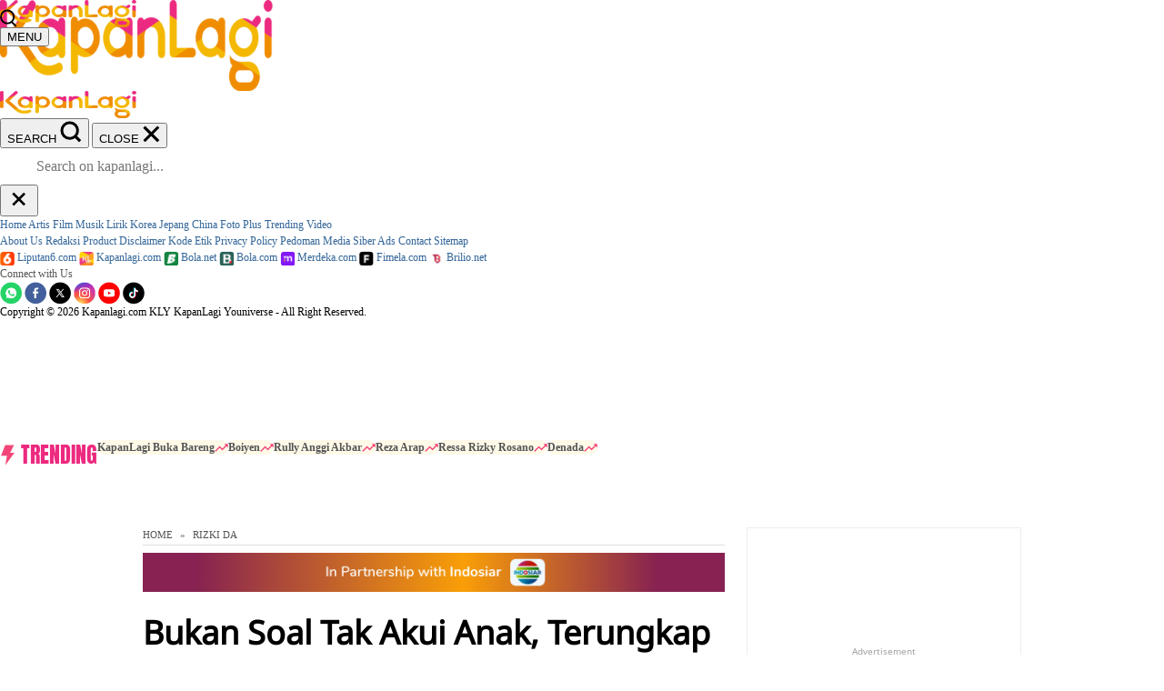

--- FILE ---
content_type: text/html; charset=UTF-8
request_url: https://www.kapanlagi.com/dangdut/bukan-soal-tak-akui-anak-terungkap-alasan-rizki-da-talak-cerai-nadya-mustika-5238db.html
body_size: 42828
content:
<!DOCTYPE html>
<html lang="id" class="no-js desktop">
<head>
	<meta charset="utf-8" />
	<meta name="language" content="id" />
	<meta name="geo.country" content="id" />
	<meta name="geo.placename" content="Indonesia" />
	<meta http-equiv="Content-Language" content="In-ID" />
	<meta http-equiv="Content-Type" content="text/html; charset=utf-8">
	
	<title>Bukan Soal Tak Akui Anak, Terungkap Alasan Rizki DA Talak Cerai Nadya Mustika - KapanLagi.com</title>
	<meta name="description" content="Akhirnya terungkap alasan Rizki DA mengajukan permohonan cerai ke Nadya Mustika. Apa ya?" />
	<meta name="keywords" content="rizki da, nadya mustika, rizki da nadya, rizki da nadya mustika, rizki da nadya mustika cerai, rizki da cerai" />
	
	<meta name="robots" content="index, follow">
	<meta name="robots" content="max-snippet:-1, max-image-preview:large">
	<meta name="googlebot-news" content="index, follow" />
	<meta name="googlebot" content="index, follow" />
	
	
	<meta name="theme-color" content="#F6A22E"/>
	<meta http-equiv="Cache-Control" content="no-cache" />
	<meta http-equiv="Pragma" content="no-cache" />
	<meta http-equiv="Expires" content="Tue, 22 Jan 2013 02:30:01 GMT" />
	
	<meta property="fb:admins" content="1048538409"/>
	<meta property="fb:app_id" content="1105218146659076"/>
	<meta property="fb:pages" content="80704363246" />
	
	<meta property="og:url" content="https://www.kapanlagi.com/dangdut/bukan-soal-tak-akui-anak-terungkap-alasan-rizki-da-talak-cerai-nadya-mustika-5238db.html" />
	<meta property="og:type" content="article" />
	<meta property="og:title" content="Bukan Soal Tak Akui Anak, Terungkap Alasan Rizki DA Talak Cerai Nadya Mustika" />
	<meta property="og:description" content="Akhirnya terungkap alasan Rizki DA mengajukan permohonan cerai ke Nadya Mustika. Apa ya?" />
	<meta property="og:image" content="https://cdns.klimg.com/resized/1200x600/p/headline/bukan-soal-tak-akui-anak-terungkap-alas-e77df3.jpg" />
	<meta property="og:site_name" content="KapanLagi.com" />
	<meta property="og:updated_time" content="2021-12-09T14:02:00+07:00">
	<meta property="article:modified_time" content="2021-12-09T14:02:00+07:00">
	<meta property="article:published_time" content="2021-12-09T14:02:00+07:00">
    
	<meta name="twitter:title" content="Bukan Soal Tak Akui Anak, Terungkap Alasan Rizki DA Talak Cerai Nadya Mustika" />
	<meta name="twitter:description" content="Akhirnya terungkap alasan Rizki DA mengajukan permohonan cerai ke Nadya Mustika. Apa ya?" />
	<meta name="twitter:image" content="https://cdns.klimg.com/resized/1200x600/p/headline/bukan-soal-tak-akui-anak-terungkap-alas-e77df3.jpg" />
	<meta name="twitter:card" content="summary_large_image" />
	<meta name="twitter:site" content="@kapanlagicom" />
	<meta name="twitter:creator" content="@KapanLagicom"/>
	<meta name="twitter:domain" content="kapanlagi.com"/>

	<link href="https://cdns.klimg.com/kapanlagi.com/v5/i/favicon.ico" rel="shortcut icon" />
	<link rel="manifest" href="/manifest.json">
	<link rel="dns-prefetch" href="https://cdns.klimg.com/" />
	<link rel="alternate" type="application/atom+xml" title="KapanLagi.com Atom Feed" href="https://www.kapanlagi.com/feed/entertainment.xml" />


	<link rel="canonical" href="https://www.kapanlagi.com/dangdut/bukan-soal-tak-akui-anak-terungkap-alasan-rizki-da-talak-cerai-nadya-mustika-5238db.html">
		<link rel="amphtml" href="https://www.kapanlagi.com/amp/dangdut/bukan-soal-tak-akui-anak-terungkap-alasan-rizki-da-talak-cerai-nadya-mustika-5238db.html" />
			<link rel="alternate" type="application/rss+xml" href="https://www.kapanlagi.com/newsfeed/kategori-dangdut/" />
	    

	<link rel="dns-prefetch" href="https://placehold.it" />
	<link rel="dns-prefetch" href="https://cdns.klimg.com" />
	<link rel="dns-prefetch" href="https://a.kapanlagi.com" />
	<link rel="dns-prefetch" href="https://ads.pubmatic.com" />
	<link rel="dns-prefetch" href="https://www.facebook.com" />
	<link rel="dns-prefetch" href="https://adservice.google.com" />
	<link rel="dns-prefetch" href="https://connect.facebook.net" />
	<link rel="dns-prefetch" href="https://www.googletagservices.com" />

	<link rel="preconnect" href="https://www.google.com" />
	<link rel="preconnect" href="https://www.google.co.id/" />
	<link rel="preconnect" href="https://tpc.googlesyndication.com" />
	<link rel="preconnect" href="https://ajax.googleapis.com" crossorigin />

	<link rel="apple-touch-icon" href="https://cdns.klimg.com/kapanlagi.com/v5/i/channel/apple-touch-icon.png" />
	<link rel="apple-touch-icon" href="https://cdns.klimg.com/kapanlagi.com/v5/i/channel/apple-touch-icon-precomposed.png" />
	<link rel="apple-touch-icon" href="https://cdns.klimg.com/kapanlagi.com/v5/i/channel/apple-touch-icon-114x114-precomposed.png" />
	<link rel="apple-touch-icon" href="https://cdns.klimg.com/kapanlagi.com/v5/i/channel/apple-touch-icon-120x120-precomposed.png" />
	<link rel="apple-touch-icon" href="https://cdns.klimg.com/kapanlagi.com/v5/i/channel/apple-touch-icon-152x152-precomposed.png" />

	

<!--CSS-->
	<link id="defer-mainasset-css" type="text/css" href="https://cdns.klimg.com/a.kapanlagi.com/v5/css/10b/optimized/optimized-detail-defer.css" as="style" />
<noscript>
	<link rel="stylesheet" href="https://cdns.klimg.com/a.kapanlagi.com/v5/css/10b/optimized/optimized-detail-defer.css">
</noscript>

<!-- Style: mainbase; LastModified: 2026-01-29T14:27:19+07:00 -->
<style type="text/css">
	.crosslink-new{margin:25px 0}.crosslink-new h6{font-weight:bold;font-size:16px;color:#000;margin:0}.crosslink-new .btn-more,.crosslink-new .box-more{display:none}.list-crosslink{margin:0}.list-crosslink h2{margin:15px 0;font-size:20px;font-weight:500}.list-crosslink > li{margin-top:15px}.list-crosslink > li a{color:#2774c6;font-size:16px}.detail__crosslink{margin-top:30px;position:relative;margin-bottom:30px}.detail__crosslink::before{content:"";position:absolute;right:17px;top:17px;background-image:url('https://cdns.klimg.com/kapanlagi.com/v5/m/i/assets/img/right-arrow.svg');width:25px;height:25px;background-size:contain;background-repeat:no-repeat}.detail__crosslink a{border-radius:8px;border:solid 1px #ffc5cc;background-color:snow;display:block;padding:13px 17px;font-size:14px;font-weight:600;line-height:1.4;padding-right:45px;color:inherit;text-decoration:none}.detail__crosslink.-next{font-style:italic}.detail__crosslink.-next a{font-size:15px;padding:17px 22px 17px 27px}.detail__crosslink.-next::before{bottom:auto;top:22px;right:22px}.detail__crosslink.-next span{margin-top:2px;color:#f7546a;font-style:normal;display:block}
</style>
<!-- Style: essential-detailnews; LastModified: 2026-01-29T14:27:19+07:00 -->
<style type="text/css">
	html{color:#000;background:#fff;overflow-x:hidden}body{font-family:'Roboto',sans-serif}body,code,div,dl,dt,h2,h3,h4,h5,h6,p,ul{margin:0;padding:0}table{border-collapse:collapse;border-spacing:0}img{border:0}h2,h3,h4,h5,h6{font-size:100%;font-weight:400}ins{text-decoration:none}body,div,input{margin:0;padding:0;font-family:helvetica,arial,sans-serif;font-size:12px;color:#555;line-height:1.55em}body{margin:0;padding:0;background-color:#fff;background-image:url(https://cdns.klimg.com/kapanlagi.com/v5/i/channel/entertainment/sprite-bg.png);background-position:0 -532px;background-repeat:repeat-x}.clear{clear:both;line-height:1.2em}h1,h2,h3,h4,h5,h6{margin:0;padding:0}h1{font-size:24px;font-weight:700}h2{font-size:18px;font-weight:700}h5{font-size:12px;font-weight:700}a{color:#369;text-decoration:none}.text-uppercase,.text-uppercase a{text-transform:uppercase}@media print{.pagebreak{page-break-before:always;break-before:always}.no-print,.no-print *{display:none !important}.lazy{display:none}.lazy-loaded{display:initial}}#v5-container{width:996px!important;min-height:1000px;text-align:left;background-color:#fff;background-image:url(https://cdns.klimg.com/kapanlagi.com/v5/i/channel/entertainment/sprite-bg.png);background-position:0 -532px;background-repeat:repeat-x;overflow-x:hidden}#v5-announcement{text-align:center;background-color:#fff;color:#c00;display:none}#v5-content{position:relative;width:670px!important;width:650px;float:left;margin:8px 0;margin-left:8px;min-height:350px}#v5-rightcontent{width:302px;float:left;margin:8px}.newsdetail-categorylink{font-size:11px;color:#9d3f00}#v5-navigation{font-size:11px;padding-bottom:2px;border-bottom:1px solid #dedede;margin-bottom:8px}#v5-navigation a{color:#555}#v5-showcase1{width:300px;height:auto;border:1px solid #ededed;background-color:#fff;margin-bottom:8px;background-image:url(https://cdns.klimg.com/kapanlagi.com/v5/i/advertisement.png);background-position:center;background-repeat:no-repeat}#v5-showcase2{width:300px;border:1px solid #ededed;background-color:#fff;margin-bottom:8px;background-image:url(https://cdns.klimg.com/kapanlagi.com/v5/i/advertisement.png);background-position:center;background-repeat:no-repeat}#v5-marcommpromotion{background-color:#fff;margin-bottom:8px;background-position:center;background-repeat:no-repeat}html{overflow:-moz-scrollbars-vertical;overflow-x:hidden;overflow-y:scroll}html{background:#efefef;margin:0;padding:0;border:none}#v5-container,body{background-image:url(https://cdns.klimg.com/kapanlagi.com/v5/i/_bg2.png);background-position:0 0;background-repeat:repeat-x}.clearfix:after,.clearfix:before{display:table;content:" "}.clearfix:after,.clearfix:before{clear:both}.pull-right{float:right!important}.pull-left{float:left!important}.entertainment-detail-jsview{margin-bottom:10px}br.clear{clear:both;height:1px}img.pagging-head{width:100%}.pg-img-warper{text-align:center}.pagging-warper{overflow:hidden}.pg-img-warper{width:100%;overflow-x:hidden}.img-warper-head{color:#fff;background:#333}.img-warper-head span{color:#fff;background:#333;text-align:left;padding:0 10px;display:block}.img-warper-head{color:#fff;background:#333}.entertainment-detail-jsview{margin-bottom:10px}.kl-share16 *,.kl-share16 *:after,.kl-share16 *:before{-webkit-box-sizing:border-box;-moz-box-sizing:border-box;box-sizing:border-box}.kl-share16{margin:30px 0;overflow:hidden}.kl-share16.alignleft{text-align:left}.kl-share16.alignright{text-align:right}.kl-share16.aligncenter{text-align:center}.kl-share16 .list-share16{list-style:none;margin:0 -4px;padding:0;display:inline-block;height:auto}.kl-share16 .list-share16 > li{display:inline-block;vertical-align:middle;padding:0 4px}.kl-share16 .list-share16 > li a{background-size:38px;background-repeat:no-repeat;width:42px;height:42px;display:block;background-position:1px 1px}.kl-share16 .list-share16 > li .fb-share{background-image:url('https://cdns.klimg.com/kapanlagi.com/v5/i/m/socialtabs/klshare16icon-facebook_75.png')}.kl-share16 .list-share16 > li .tweet-share{background-size:39px;background-image:url('https://cdns.klimg.com/kapanlagi.com/v5/i/m/socialtabs/klshare16icon-xcorp.svg')}.kl-share16 .list-share16 > li .gplus-share{background-image:url('https://cdns.klimg.com/kapanlagi.com/v5/i/m/socialtabs/klshare16icon-gplus_75.png')}.kl-share16 .list-share16 > li .bbm-share{background-image:url('https://cdns.klimg.com/kapanlagi.com/v5/i/m/socialtabs/klshare16icon-bbm_75.png')}.kl-share16 .list-share16 > li .wa-share{background-image:url('https://cdns.klimg.com/kapanlagi.com/v5/i/m/socialtabs/klshare16icon-whatsapp_75.png')}.kl-share16 .list-share16 > li.count-share{padding-left:10px}.kl-share16 .list-share16 > li.count-share dt,.kl-share16 .list-share16 > li.count-share dd{font-family:Arial,Helvetica,sans-serif;margin:0;padding:0;display:block;line-height:1.1em}.kl-share16 .list-share16 > li.count-share dt{font-size:33px;color:#333;font-weight:bold}.kl-share16 .list-share16 > li.count-share dd{font-size:11px;color:#595959;letter-spacing:3px}.clearfix:after,.clearfix:before{display:table;content:" "}.clearfix:after{clear:both}img{border:0;vertical-align:middle}body{background:0 0;background-color:#fff}.header-all{font-family:'Oswald',sans-serif}.all-header{padding:20px 15px}.all-logo a{display:block}.all-search-box{border:1px solid #f49020;position:relative;width:305px;-webkit-border-radius:5px;-moz-border-radius:5px;border-radius:5px;margin-top:20px;margin-left:25px}.all-menu-navbar{margin:25px 0}.navbar-menu-box{background:#000;text-align:center;width:996px;z-index:1;height:40px}.list-navbar-kl{margin:0;padding:0;display:inline-block}.list-navbar-kl>li{float:left;list-style:none;position:relative}.list-navbar-kl>li>a{color:#fff;font-size:20px;font-family:'Oswald',sans-serif;padding:0 12px;text-decoration:none;position:relative;height:40px;display:table-cell;vertical-align:middle}.list-navbar-kl>li.active>a{color:#f49020}.list-navbar-kl>li.active>a{color:#f49020}.trending-box-new{padding:5px 15px;text-align:center;background:#ebebeb}.all-trending-tag{display:inline-block}.all-trending-tag h6{color:#000;display:inline-block;font-family:'Oswald',sans-serif;font-size:16px;font-weight:400;margin:0;padding:0 10px 0 0;float:none}.all-trending-tag h6 a{color:#000;text-decoration:none;font-size:16px;line-height:1.6em}.list-trending-tag{display:inline-block;height:18px;margin:-2px 0;width:auto;max-width:830px;overflow:hidden;padding:0}.list-trending-tag>li{list-style:none;float:left;margin-left:10px}.list-trending-tag>li:first-child{margin:0}.list-trending-tag>li a{display:block;font-family:'Oswald',sans-serif;color:#03496d;font-size:15px;text-decoration:none;line-height:1.2em}#v5-container{background:0 0;background-color:#fff}#v8-leaderboard{text-align:center;width:100%;display:none}#v5-content.v6-content{width:640px!important;margin-left:15px}#v5-rightcontent{float:right;margin-right:15px}.list-inline,.list-unstyled{margin:0;padding:0;list-style:none}.box-right *,.kl-content *{font-family:'Noto Sans',sans-serif}.kl-content div{color:#000}.content-detail{width:640px}.headline-detail>h1{font-weight:700;font-size:36px;line-height:1.4em;margin:20px 0}.col-dt-headline{display:table;width:100%;margin-bottom:30px}.col-dt-headline #kl-social-share,.col-dt-headline .col-dt-left{display:table-cell;vertical-align:middle;width:100%}.col-dt-headline #kl-social-share{width:1%;padding-left:15px}.col-dt-headline #kl-social-share .kl-share16{margin:0}.col-dt-headline #kl-social-share .kl-share16 .list-share16{white-space:nowrap;display:block}.col-dt-left .date-post,.col-dt-left .reporter{font-size:14px;color:#a1a1a1;display:block;line-height:1.8em}.list-trending li .title-trending{padding-left:15px}.nobr,nobr{white-space:nowrap}.related-topics li{float:left;margin:5px 10px 5px 0}.list-tag li:last-child{margin-right:0}.related-topics li:last-child{margin-right:10px}.list-tag li h2{font-weight:400;font-size:13px}.list-tag li a{display:block;padding:5px 12px;background:#ececec;color:#333;border-radius:5px}.body-paragraph{font-size:16px;color:#333!important;line-height:1.8em}.body-paragraph ul{padding-left:40px}.body-paragraph img{max-width:100%;height:auto}.body-paragraph p{font-size:16px;color:#333;line-height:1.8em;margin:20px 0}.body-paragraph .pull-left p,.body-paragraph .pull-right p{margin:0;font-size:14px}.box-detail{margin:28px 0}.box-detail>h5{font-weight:700;font-size:22px;color:#333;margin-bottom:20px}.box-detail-paragraph>h5{color:#000}.onelinemore-content{display:table-cell;vertical-align:middle;width:100%}.onelinemore-button{display:none;vertical-align:middle}.morestories{margin-top:40px}#tag-more{display:table-cell;vertical-align:middle}.list-stories li{margin-bottom:35px}.list-stories li:first-child{margin-top:10px}.list-stories li .deskrip-right h2{font-size:18px}.list-stories li .deskrip-right h2>a{color:#000}.deskrip-right,.img-left{display:table-cell;vertical-align:top}.deskrip-right{padding-left:15px}.link-kategori{color:#fd9800;display:table;font-size:14px;line-height:1em;margin-bottom:5px}.deskrip-right h2{font-size:14px;font-weight:400;line-height:1.5em}.box-right{margin:25px 0}.box-right .title-border{font-size:30px;color:#fd9800;border-bottom:3px solid #ee3a81;line-height:1.8em}.list-trending li{display:table;width:100%;border-bottom:1px solid #ececec}.list-trending li a{padding:15px 10px;display:block}.list-trending li .number,.list-trending li .title-trending{display:table-cell;vertical-align:middle}.list-trending li .number{font-size:30px;color:#FD9800;font-weight:700}.list-trending li .title-trending{display:table-cell;vertical-align:middle}.list-trending li .title-trending{font-size:16px;color:#000;line-height:1.5em}.v2-rekomendasi li{margin:30px 0}.v2-rekomendasi li .img-block{position:relative;display:block}.v2-rekomendasi li .img-block>img{width:100%}.v2-rekomendasi li .deskrip-bottom{background:#fff;margin:0 15px;margin-top:-20px;position:relative;z-index:10;padding:5px 13px}.v2-rekomendasi li .deskrip-bottom a{font-size:17px;color:#000;line-height:1.5em}.nativevideos-slotv2 *,.nativevideos-slotv2 :after,.nativevideos-slotv2 :before{-webkit-box-sizing:border-box;-moz-box-sizing:border-box;box-sizing:border-box}.nativevideos-slotv2{width:100%;margin-top:25px}.nativevideos-slotv2 .slot-img,.nativevideos-slotv2 .slot-native-lg,.swiper-native .swiper-slide>a{display:block;position:relative}.nativevideos-slotv2 .slot-native-lg .slot-deskrip{padding:15px 0}.nativevideos-popup{width:100%;height:100%;display:none;position:fixed;top:0;left:0;background:rgba(0,0,0,.5);z-index:9999}.nativevideos-slotv2 .slot-iframe{position:relative;width:100%;height:372px}.nativevideos-slotv2 .slot-iframe>iframe{position:absolute;top:0;left:0;width:100%;height:100%;border:0;background:0 0}.nativevideos-slotv2 .slot-native-lg .slot-deskrip>p{font-family:'Noto Sans',sans-serif;line-height:normal;color:#000;font-weight:700;font-size:18px;margin:0}.all-header{padding:20px 25px}.all-header .all-logo img{width:200px;height:55px}.all-search-box{width:400px;margin-left:0;border:none;margin-top:7px;margin-right:10px}.all-menu-navbar{margin:10px 0 25px 0}.list-navbar-kl>li>a{font-size:18px}.all-trending-tag h6,.all-trending-tag h6 a{font-size:15px}.v6-footer{text-align:center;padding:30px 15px;padding-bottom:20px;background:#f6a729;background:-moz-linear-gradient(left,#f6a729 0,#f68c29 100%);background:-webkit-gradient(left top,right top,color-stop(0,#f6a729),color-stop(100%,#f68c29));background:-webkit-linear-gradient(left,#f6a729 0,#f68c29 100%);background:-o-linear-gradient(left,#f6a729 0,#f68c29 100%);background:-ms-linear-gradient(left,#f6a729 0,#f68c29 100%);background:linear-gradient(to right,#f6a729 0,#f68c29 100%)}.v6-footer>ul{list-style:none;margin:0;padding:0}.v6-footer .sosmed-footer{display:table;margin:25px auto}.v6-footer .sosmed-footer>li{display:table-cell;padding:0 10px}.v6-footer .sosmed-footer>li .img-sf{display:block;width:27px;height:27px;background-image:url(https://cdns.klimg.com/kapanlagi.com/v5/i/channel/entertainment/h2-account.png);background-repeat:no-repeat}.v6-footer .sosmed-footer>li .img-sf.account{width:26px}.v6-footer .sosmed-footer>li .img-sf.facebook{background-image:url(https://cdns.klimg.com/kapanlagi.com/v5/i/channel/entertainment/h2-facebook.png);width:28px}.v6-footer .sosmed-footer>li .img-sf.twitter{background-image:url(https://cdns.klimg.com/kapanlagi.com/v5/i/channel/entertainment/h2-xcorp.png)}.v6-footer .sosmed-footer>li .img-sf.googleplus{background-image:url(https://cdns.klimg.com/kapanlagi.com/v5/i/channel/entertainment/h2-googleplus.png)}.v6-footer .sosmed-footer>li .img-sf.instagram{background-image:url(https://cdns.klimg.com/kapanlagi.com/v5/i/channel/entertainment/h2-instagram.png);width:26px}.v6-footer .sosmed-footer>li .img-sf.rss{background-image:url(https://cdns.klimg.com/kapanlagi.com/v5/i/channel/entertainment/h2-rss.png)}.v6-footer .sosmed-footer>li .img-sf.mail{background-image:url(https://cdns.klimg.com/kapanlagi.com/v5/i/channel/entertainment/h2-mail.png)}.v6-footer .sosmed-footer>li .img-sf.youtube{background-image:url(https://cdns.klimg.com/kapanlagi.com/v5/i/channel/entertainment/h2-youtube.png);width:28px}.v6-footer .list-bottom-footer{display:table;margin:15px auto}.v6-footer .list-bottom-footer>li{display:table-cell;vertical-align:middle}.v6-footer .list-bottom-footer>li>a{font-size:12px;font-weight:700;color:#fff;display:block;padding:0 10px;font-family:'Noto Sans',sans-serif}.v6-footer .copyright{font-family:Arial,sans-serif;font-size:12px;color:#fff}.kl-share16 .list-share16 > li .fb-share{background-image:url('https://cdns.klimg.com/kapanlagi.com/v5/i/socialtabs/klshare16icon-facebook_45.png')}.kl-share16 .list-share16 > li .tweet-share{background-image:url('https://cdns.klimg.com/kapanlagi.com/v5/i/socialtabs/klshare16icon-xcorp.svg')}.kl-share16 .list-share16 > li.count-share dd{font-size:12px;color:#858585;letter-spacing:3px}.list-crosslink li h2{font-size:16px;font-weight:normal}.np-left{float:left;display:table;width:300px;height:200px}.np-left .img-200,.np-left .img-100{display:table-cell;vertical-align:top}.np-left .img-100 > a{display:block}.np-left .img-100 .img-overlay{position:relative}.np-left .img-100 .np-number{position:absolute;top:0;right:0;bottom:0;left:0;background:rgba(0,0,0,0.5)}.np-left .img-100 .number-middle{display:table;width:100%;height:100%;text-align:center}.np-left .img-100 .number-middle > span{line-height:normal;font-size:30px;font-weight:700;color:#FFF;display:table-cell;vertical-align:middle}.np-right{float:right;display:table;width:340px;height:200px}.np-right .np-title{background:#252525}.np-right .np-arrow{background:#252525;padding:0 30px}.np-right .np-title a{font-size:20px;font-weight:700;position:relative;padding:0 15px;line-height:1.5em;color:#FFF;display:block}.onelinemore-content{display:table-cell;vertical-align:middle;width:100%}.onelinemore-button{display:none;vertical-align:middle}.morestories{margin-top:40px}#tag-more,.np-right .np-middle{display:table-cell;vertical-align:middle}.list-crosslink li{margin-top:15px}.kl-share16 .list-share16 > li.count-share dt,.kl-share16 .list-share16 > li.count-share dd{font-family:Arial,Helvetica,sans-serif;margin:0;padding:0;display:block;line-height:1.1em}.detail-head-img,.related-artists,.body-paragraph .img-detail{margin:20px 0}.related-artists > h6,.related-artists > .list-tag{display:table-cell;vertical-align:top}.list-trending li .title-trending{padding-left:15px}.related-artists > .list-tag{padding-left:10px}.related-artists > h6{font-weight:700;font-size:16px;padding:10px 0px 10px 0px;color:#333}.related-artists > h6{width:auto}nobr,.nobr{white-space:nowrap}.related-artists li,.related-topics li{float:left;margin:5px 10px 5px 0px}.list-tag li:last-child{margin-right:0}.related-artists li:last-child,.related-topics li:last-child{margin-right:10px}.list-tag li h2{font-weight:normal;font-size:13px}.list-tag li a{display:block;padding:5px 12px;background:#ECECEC;color:#333;border-radius:5px}.body-paragraph{font-size:16px;color:#333 !important;line-height:1.8em}.body-paragraph ul,ol{padding-left:40px}.body-paragraph img{max-width:100%;height:auto}.body-paragraph p{font-size:16px;color:#333;line-height:1.8em;margin:20px 0}.body-paragraph .pull-left p,.body-paragraph .pull-right p{margin:0;font-size:14px}#fancybox-close{position:absolute;top:15px;right:15px;width:49px;height:20px;background-color:#fc6800;cursor:pointer;z-index:10000;display:none;vertical-align:middle;text-align:center;color:#ffffff;font-size:14px;padding:5px;text-decoration:none}.commentsbox{margin-bottom:35px}.create-commentsbox{display:table;margin:0 auto;font-family:'Open Sans',sans-serif;font-weight:bold;font-size:15px;padding:10px 15px;border:1px solid #000;color:#000;border-radius:5px}.create-commentsbox:after{content:' ';display:inline-block;width:17px;height:17px;background-image:url('https://cdns.klimg.com/kapanlagi.com/v5/i/channel/entertainment/dropdown-commentsbox.png');background-repeat:no-repeat;background-position:-14px 7px;margin-left:5px}.create-commentsbox:hover{background-color:rgb(253,152,0);border:1px solid #fff;color:#fff}.create-commentsbox:hover:after{background-position:0px 7px}#tag-more,.np-right .np-middle{display:table-cell;vertical-align:middle}.box-detail .komentar{display:none}.label-advrep{margin-top:20px;display:inline-block}.container25 .label-advrep{margin-left:0px}.label-advrep > span{padding:3px 6px;background-color:#f7941d;font-size:12px;font-weight:bold;color:#fff}.editorial-promotion{background-color:#F5F5F5;padding:5px 15px;margin-top:5px;margin-bottom:5px;font-family:var(--font-family-noto-sans,'Noto Sans','Noto Sans-fallback',sans-serif)}.editorial-promotion a{color:var(--color-blue,#1044E0)}.news-img{display:block;margin-top:10px;margin-bottom:10px}.news-img-withcaption{border-bottom:1px solid #c7c7c7;text-align:center;width:100%;font-weight:bold}.news-img-withcaption > .news-img-caption,.news-img-withcaption > img{display:inline-block}.v7-top-10-lyric{margin:15px 0;width:100%}.v7-top-10-lyric .title-top-10-lyric{color:#fd9800}.v7-top-10-lyric .title-top-10-lyric a{color:#fd9800}.v7-top-10-lyric ul{list-style:none outside none}.v7-top-10-lyric li{border-bottom:1px solid #DDDDDD;height:auto;margin-top:10px;padding-bottom:10px}.v7-top-10-lyric ul li a{font-size:16px;color:#000;line-height:1.5em}
</style>
	<style type="text/css">
	div#div-gpt-ad-mgid-inarticle-placeholder{
		background: #F5F5F5;
		padding-bottom: unset !important;
		min-height: 375px;
	}
	div#div-gpt-ad-mgid-underarticle-placeholder{
		background: #F5F5F5;
		padding-bottom: unset !important;
		min-height: 550px;
	}
	</style>
	<!--ENDOFCSS-->

<!--JS-->
	<script type="text/javascript" src="https://cdns.klimg.com/a.kapanlagi.com/v5/js/10e/detail2cols/entertainment.js" defer crossorigin="anonymous"></script>
		<!--ISPAGING--><script>var ispaging = 1;</script><!--ENDOFISPAGING-->
		<!-- Preload loader -->
<script type="text/javascript">
	(function(doc, id){
		var thelink = doc.getElementById(id);
		var href = thelink.href;
		if(!thelink || !href){return;};
		
		var stylesheet = doc.createElement('link');
		stylesheet.rel = 'stylesheet';
		stylesheet.href = href;
		stylesheet.id = id;
		
		thelink.parentNode.replaceChild(stylesheet, thelink);
	})(document, 'defer-mainasset-css');
</script>
<!-- Endof Preload loader -->
<!--ENDOFJS-->

<style>
	.async-hide { opacity: 0 !important}
</style>

<!--BEGIN KLY GLOBAL OBJECT-->
	<script type="text/javascript">    
	window.kly = {};
	window.kly.env = "production";
	window.kly.baseAssetsUrl = "";
	window.kly.gtm = {
		"adblockExists": false,
		"articleId": 679389,
		"articleTitle": "Bukan Soal Tak Akui Anak, Terungkap Alasan Rizki DA Talak Cerai Nadya Mustika",
		"category": "article",
		"editors": "Tyssa Madelina ",
		"editorialType": "editorial",
		"embedVideo": "",
		"pageTitle": "Bukan Soal Tak Akui Anak, Terungkap Alasan Rizki DA Talak Cerai Nadya Mustika - KapanLagi.com",
		"publicationDate": "2021-12-09",
		"publicationTime": "14:02:00",
		"subCategory": "Dangdut",
		"subSubCategory": "Dangdut",
		"tag": "Perceraian Selebritis|Rizki DA Menikah|Rizki DA dan Nadya|Trending|Trending Dangdut|Trending Topic",
		"authors": {
			"type": "editor",
			"names": "Tyssa Madelina "
		},
		"numberOfWords": 455,
		"enabled": true,
		"log": false,
		"imageCreation": false,
		"type": "TextTypeArticle",
		"videos": "",
		"partner": "",
		"isSEO": false,
		"contributors": "",
		"reporters": "",
		"photographers": "",
		"brand": "",
		"content_ai": 0,
		"isTableOfContent": false,
		"login_status": "",
		"special_content_id": ""
	};
	window.kly.visitor = {
		"title": "Bukan Soal Tak Akui Anak, Terungkap Alasan Rizki DA Talak Cerai Nadya Mustika",
		"publicationDate": "2021-12-09",
		"publicationTime": "14:02:00",
		"tag": [
			"perceraian selebritis",
			"rizki da menikah",
			"rizki da dan nadya",
			"trending",
			"trending dangdut",
			"trending topic"
		],
		"subCategory": "Dangdut",
		"subSubCategory": "Dangdut",
		"type": "TextTypeArticle",
		"pageType": "ReadPage",
		"platform": "Desktop",
		"gaid": "",
		"age": "",
		"gender": "",
		"site": "Kapanlagi",
		"login_status": ""
	};
	window.kly.platform = "Desktop";
	window.kly.pageType = "ReadPage";
	window.kly.channel = {
		"id": "",
		"name": "Dangdut",
		"full_slug": "\/dangdut\/"
	};
	window.kly.category = {
		"id": 77,
		"name": "Dangdut",
		"full_slug": "\/dangdut\/"
	};
	window.kly.article = {
		"id": 679389,
		"title": "Bukan Soal Tak Akui Anak, Terungkap Alasan Rizki DA Talak Cerai Nadya Mustika",
		"type": "TextTypeArticle",
		"shortDescription": "Akhirnya terungkap alasan Rizki DA mengajukan permohonan cerai ke Nadya Mustika. Apa ya?",
		"keywords": "Rizki DA, Nadya Mustika, Perceraian Selebritis, Rizki DA Menikah, Rizki DA dan Nadya, Trending, Trending Dangdut, Trending Topic",
		"main_keyword": "Perceraian Selebritis",
		"isAdvertorial": false,
		"isMultipage": true,
		"isAdultContent": false,
		"verifyAge": false,
		"publishDate": "2021-12-09 14:02:00"
	};
	window.kly.site = "Kapanlagi";
	window.kly.related_system = "tag";
	window.kly.multiplePageCount = 5;

</script>
<!--ENDOF KLY GLOBAL OBJECT-->

	<!-- Start of Ahoy -->
	<script>
	window.ahoyUserDefinedConfig = {
		sendBatch: true,
		environment: 'production',
		plentyHostnameProduction: 'https://cdp.vidio.com',
		plentyHostnameStaging: 'https://cdp.int.vidio.com'
	};
	var urlParams = new URLSearchParams(window.location.search);
	</script>
	<script src="https://static-web.prod.vidiocdn.com/ahoy/ahoy-falcon-2022-01-13-02-35-43.js" defer crossorigin="anonymous"></script>
	<script id="embed-internal" src="https://personalization.vidio.com/embed-internal.8324be04cc0adb1be9165f1847ed900281851c7a.js?enable_ptid=false" crossorigin="anonymous" defer>
	</script>
	<!-- End of Ahoy -->
	<script async src="https://securepubads.g.doubleclick.net/tag/js/gpt.js"></script>
	<script async src="https://cdns.klimg.com/d.kapanlaginetwork.com/banner/asset/prebid/adapter.js?cb=86306fe9"></script>

	<!-- Google Tag Manager -->
	<script>(function(w,d,s,l,i){w[l]=w[l]||[];w[l].push({'gtm.start':
	new Date().getTime(),event:'gtm.js'});var f=d.getElementsByTagName(s)[0],
	j=d.createElement(s),dl=l!='dataLayer'?'&l='+l:'';j.async=true;j.src=
	'https://www.googletagmanager.com/gtm.js?id='+i+dl;f.parentNode.insertBefore(j,f);
	})(window,document,'script','dataLayer','GTM-5Q9XWN9');</script>
	<!-- End Google Tag Manager -->	<!-- Facebook Pixel Code -->
<script type="text/javascript">
(function(window){
	var jsInit = function(){
		if(window.kly.facebookPixelInitialized){return;};
		window.kly.facebookPixelInitialized = true;
		
		!function(f,b,e,v,n,t,s){
		if(f.fbq)return;n=f.fbq=function(){n.callMethod?
		n.callMethod.apply(n,arguments):n.queue.push(arguments)};if(!f._fbq)f._fbq=n;
		n.push=n;n.loaded=!0;n.version='2.0';n.queue=[];t=b.createElement(e);t.async=!0;
		t.src=v;s=b.getElementsByTagName(e)[0];s.parentNode.insertBefore(t,s)
		}(window,document,'script','https://connect.facebook.net/id_ID/fbevents.js');
		
		window.fbq('init', '1178703115477182', {
			em: 'insert_email_variable,'
		});
		window.fbq('track', 'PageView');
		window.removeEventListener('scroll', jsInit);
	};
	window.addEventListener('scroll', jsInit);
})(window);
</script>
<noscript><img height="1" width="1" style="display:none"
src="https://www.facebook.com/tr?id=1178703115477182&ev=PageView&noscript=1"
/></noscript>
<!-- End Facebook Pixel Code -->

	<style type="text/css">
	div.advertisement-placeholder{
		text-align: center;
		padding-bottom: 20px;
		display: flex;
		flex-direction: column;
		justify-content: center;
	}
	div.advertisement-text > * {
		margin: 0;
		font-family: Open Sans; 
		font-style: normal; 
		font-weight: normal; 
		font-size: 10px; 
		line-height: 20px; 
		color: #999999;
	}
	div.advertisement-banner{
		margin: 0px auto;
	}
	div#div-gpt-ad-sc-placeholder, div#div-gpt-ad-sc2-placeholder, div#div-gpt-ad-sc-paging-placeholder{
		min-height: 270px;
	}
	div#div-gpt-ad-billboard-placeholder{
		background: #F5F5F5;
		padding-bottom: unset !important;
		height: 200px;
	}
	div#div-gpt-ad-lb-placeholder{
		background: #F5F5F5;
		padding-bottom: unset !important;
		min-height: 100px;
	}
	</style>

	<link rel="preload" href="https://cdns.klimg.com/a.kapanlagi.com/v6/css/fonts/anton-v27-latin-regular.woff2" as="font" type="font/woff2" crossorigin>
	<link rel="preload" href="https://cdns.klimg.com/a.kapanlagi.com/v6/css/fonts/noto-sans-v42-latin-regular.woff2" as="font" type="font/woff2" crossorigin>
	<link rel="preload" href="https://cdns.klimg.com/a.kapanlagi.com/v6/css/fonts/inter-v20-latin-regular.woff2" as="font" type="font/woff2" crossorigin>	
	<link rel="stylesheet" href="https://cdns.klimg.com/a.kapanlagi.com/v6/css/1.04/desktop-fonts.css" crossorigin="anonymous">
	<link rel="stylesheet" href="https://cdns.klimg.com/a.kapanlagi.com/v6/css/1.04/vendor/swiper-bundle.min.css" crossorigin="anonymous" />
	<link rel="stylesheet" href="https://cdns.klimg.com/a.kapanlagi.com/v6/css/1.04/sass/libs/tailwind.min.css" crossorigin="anonymous">

	<!--add font-newglobal, remove backtotop, ovveride #v5-container, remove style base ESSENTIAL HOMEPAGE -->
	<style>
        body.expand{
            background-color: white
        }
        .header25, 
        .footer25{
            color: black;
        }
        .header25-collapse{
            z-index: 99999;
        }
		.header25 > .container25,
		.header25 > .container25 div,
		.footer25 > .container25,
		.footer25 > .container25 div{
			margin: revert-layer;
			padding: revert-layer;
			font-size: revert-layer;
			color: revert-layer;
			line-height: revert-layer;
			font-family: revert-layer;
		}
        .header25 a, .header25 a:hover,
        .footer25 a, .footer25 a:hover{
            color: revert-layer;
            text-decoration: revert-layer;
        }
        /*ads fixed*/
        .footer25{
            padding-bottom: 120px;
        }
        #div-gpt-ad-bottomfrm-placeholder{
            position: fixed !important;
            left: 0;
            width: 100%;;
        }
        #v7-searchlyrics{
            height: 82px;
        }
		#v7-music-headline.music-new-headline ul > li{
			height: 100%;
		}
    </style>
	<style>
        html {
            background-color: inherit;
        }
        body, div, input{
            margin: revert-layer;
            padding: revert-layer;
            font-size: revert-layer;
            color: revert-layer;
            line-height: revert-layer;
            font-family: revert-layer;
        }
        h1, h2, h3, h4, h5, h6{
            font-size: revert-layer;
            font-weight: revert-layer;
            margin: revert-layer;
            line-height: revert-layer;
        }
        #v5-container {
            width: 100% !important;
            max-width: 996px;
            margin: 0 auto;
            font-family: inherit;
        }
        img {
            display: inline-block;
        }
        .img-left img, 
        .deskrip-right img {
            max-width: max-content;
        }
        .v8-back-to-top {
            display: none !important;
        }
        body .gsib_a {
            background: none!important;
        }
        .gsc-search-button-v2::after {
            content: "CARI";
            display: none;
        }
	</style>
	<style>
		.col-lirik a{
			display: flex;
		}
		.lirik-populer .col-lirik ol li img{
			width: 50px;
			height: 50px;
			object-fit: cover;
		}
		#content-dangdut .head-slide .swiper-container{
			height: auto;
		}
		#v6-tags-populer > #tagli > a {
            width: 180px;
            flex-shrink: 0;
        }
	</style>
</head>
<body>
	<!-- Google Tag Manager (noscript) -->
<noscript><iframe src="https://www.googletagmanager.com/ns.html?id=GTM-5Q9XWN9" height="0" width="0" style="display:none;visibility:hidden"></iframe></noscript>
<!-- End Google Tag Manager (noscript) -->
	<!--ANNOUNCEMENT-->
	<div id="v5-announcement">
		<!--DFP BILLBOARD CODE-->
<div id="div-gpt-ad-billboard-placeholder" class="advertisement-placeholder">
	<div id="div-gpt-ad-kapanlagi-billboard-oop" class="advertisement-banner"></div>
</div>
<!--END DFP BILLBOARD CODE-->

	</div>
	<!--ENDOFANNOUNCEMENT-->	
	
	<!--header-->
    <header class="header25 group off" id="headerFixed"> 
        <div class="container25">

            <div class="header25-fixed transition group-[.stick]:fixed group-[.stick]:backdrop-blur-lg group-[.stick]:z-20 group-[.stick]:bg-white/70">
                <div class="header25-fixed-navbar container25">
					<div class="header25-navbar-logo opacity-0 transition group-[.stick]:opacity-100 group-[.off]:opacity-100">
						<!-- Startof Main Logo -->
<a id="top_kl_logo" class="navbar-brand header-logo channel-dangdut" aria-label="Logo KapanLagi" href="https://www.kapanlagi.com">
	<img class="noautoloading object-contain" width="150" height="30" alt="KapanLagi" src="https://cdns.klimg.com/kapanlagi.com/v5/i/channel/entertainment/KLlogoClean.png" />
</a>
<!-- Endof Main Logo -->
				</div>
                    <div class="header25-fixed-navbar-row">
                        <button class="header25-fixed-navbar-row-btn font-head text-xl hover:text-primary" id="hamburgerBtn" data-target-open="header25Collapse" type="button">MENU</button>
                    </div>
                </div>
            </div>

			<h3 class="header25-logoBig group-[.off]:hidden">
				<!-- Startof Main Logo -->
<a id="top_kl_logo" class="navbar-brand header-logo channel-dangdut" aria-label="Logo KapanLagi" href="https://www.kapanlagi.com">
	<img class="noautoloading object-contain" width="300" height="100" alt="KapanLagi" src="https://cdns.klimg.com/kapanlagi.com/v5/i/channel/entertainment/KLlogoClean.png" />
</a>
<!-- Endof Main Logo -->
			</h3>

            <div class="header25-collapse translate-x-full transition duration-500 group bg-fourth" id="header25Collapse">
                <div class="header25-collapse-main container25">
                    <div class="header25-collapse-main-navbar bg-fourth">
                        <a class="header25-collapse-main-navbar-logo" href="https://www.kapanlagi.com"><img src="https://cdns.klimg.com/kapanlagi.com/v5/i/images/logo.png" alt="image" width="150" height="30" class="object-contain"></a>
                        <div class="header25-collapse-main-navbar-row">
                            <button class="header25-collapse-main-navbar-row-btn font-head text-xl" id="searchBtn" data-target-open="searchCollapse" type="button">
                                SEARCH
                                <svg width="24" height="24" viewBox="0 0 24 24" fill="none" xmlns="http://www.w3.org/2000/svg">
                                    <path d="M23.2378 21.0631L17.6845 15.5099L15.4622 17.7322L21.0154 23.2854L23.2378 21.0631Z" fill="currentColor"/>
                                    <ellipse cx="10.6831" cy="10.5827" rx="8.68307" ry="8.68317" stroke="black" stroke-width="3"/>
                                </svg>
                            </button>
                            <button class="header25-collapse-main-navbar-row-btn font-head text-xl" id="hamburgerBtnClose" data-target-close="header25Collapse" type="button">
                                CLOSE
                                <svg width="19" height="19" viewBox="0 0 19 19" fill="none" xmlns="http://www.w3.org/2000/svg">
                                    <path d="M2.68407 18.2886L18.2404 2.73223L16.0181 0.509889L0.461731 16.0662L2.68407 18.2886Z" fill="currentColor"/>
                                    <path d="M18.2403 16.0663L2.68393 0.509905L0.461594 2.73224L16.0179 18.2886L18.2403 16.0663Z" fill="currentColor"/>
                                </svg>
                            </button>
                        </div>
                        <form class="header25-collapse-main-navbar-search absolute transition -translate-y-full flex items-center justify-between bg-fourth gap-x-2 inset-0 border-b" id="searchCollapse">
                            <link rel="stylesheet" type="text/css" href="https://cdns.klimg.com/a.kapanlagi.com/v5/css/sass/libs/components/gsc.css">
                            <div class="header25-gsc">
                                <script async src="https://cse.google.com/cse.js?cx=001561947424278099921:ob4zpl7smv0"></script>
                                <script>
                                    function updatePlaceholder() {
                                        const input = document.querySelector('input.gsc-input');
                                        if (input) {
                                            input.placeholder = "Search on kapanlagi...";
                                        }
                                    }
                                    window.addEventListener('load', updatePlaceholder);
                                </script>
                                <gcse:searchbox-only resultsUrl="https://search.kapanlagi.com"></gcse:searchbox-only>
                            </div>
                            <button type="button" class="shrink-0" id="searchbBtnClose" data-target-close="searchCollapse">
								<svg width="26" height="26" viewBox="0 0 26 26" fill="none" xmlns="http://www.w3.org/2000/svg">
									<path d="M7.2714 20.2728L19.9993 7.54489L18.181 5.72661L5.45312 18.4545L7.2714 20.2728Z" fill="currentColor"/>
									<path d="M19.9999 18.4545L7.27199 5.7266L5.45372 7.54488L18.1816 20.2728L19.9999 18.4545Z" fill="currentColor"/>
								</svg>
                            </button>
                        </form>						
                    </div>
                    <div class="header25-collapse-main-body" data-feature-name="panel_menu_view">
                        <div class="header25-collapse-main-body-nav font-head text-4xl *:hover:text-primary *:hover:after:text-black">
                                                        
                                                         
                            <a href="https://www.kapanlagi.com/" data-datalayer='{"event":"click","feature_name":"panel_menu","feature_position":1,"feature_caption":"Home","feature_sub_category":"root"}' class="">Home</a>                             
                                                         
                            <a href="https://www.kapanlagi.com/showbiz/selebriti/" data-datalayer='{"event":"click","feature_name":"panel_menu","feature_position":2,"feature_caption":"Artis","feature_sub_category":"showbiz"}' class="">Artis</a>                             
                                                         
                            <a href="https://www.kapanlagi.com/showbiz/film/" data-datalayer='{"event":"click","feature_name":"panel_menu","feature_position":3,"feature_caption":"Film","feature_sub_category":"showbiz"}' class="">Film</a>                             
                                                         
                            <a href="https://musik.kapanlagi.com/" data-datalayer='{"event":"click","feature_name":"panel_menu","feature_position":4,"feature_caption":"Musik","feature_sub_category":"musik"}' class="">Musik</a>                             
                                                         
                            <a href="https://lirik.kapanlagi.com/" data-datalayer='{"event":"click","feature_name":"panel_menu","feature_position":5,"feature_caption":"Lirik","feature_sub_category":"lirik"}' class="">Lirik</a>                             
                                                         
                            <a href="https://www.kapanlagi.com/korea/" data-datalayer='{"event":"click","feature_name":"panel_menu","feature_position":6,"feature_caption":"Korea","feature_sub_category":"korea"}' class="">Korea</a>                             
                                                         
                            <a href="https://www.kapanlagi.com/jepang/" data-datalayer='{"event":"click","feature_name":"panel_menu","feature_position":7,"feature_caption":"Jepang","feature_sub_category":"jepang"}' class="">Jepang</a>                             
                                                         
                            <a href="https://www.kapanlagi.com/china/" data-datalayer='{"event":"click","feature_name":"panel_menu","feature_position":8,"feature_caption":"China","feature_sub_category":"china"}' class="">China</a>                             
                                                         
                            <a href="https://www.kapanlagi.com/foto/" data-datalayer='{"event":"click","feature_name":"panel_menu","feature_position":9,"feature_caption":"Foto","feature_sub_category":"foto"}' class="">Foto</a>                             
                                                         
                            <a href="https://plus.kapanlagi.com/" data-datalayer='{"event":"click","feature_name":"panel_menu","feature_position":10,"feature_caption":"Plus","feature_sub_category":"plus"}' class="">Plus</a>                             
                                                         
                            <a href="https://www.kapanlagi.com/trending/" data-datalayer='{"event":"click","feature_name":"panel_menu","feature_position":11,"feature_caption":"Trending","feature_sub_category":"trending"}' class="">Trending</a>                             
                                                         
                            <a href="https://video.kapanlagi.com/" data-datalayer='{"event":"click","feature_name":"panel_menu","feature_position":12,"feature_caption":"Video","feature_sub_category":"video"}' class="">Video</a>                             
                                                        
                        </div>
                    </div>                        <div class="footer25">
                        <div class="footer25-top font-head *:hover:text-primary">
							<a href="https://company.kapanlagi.com/">About Us</a>
                            <a href="https://company.kapanlagi.com/redaksi/">Redaksi</a>
                            <a href="https://company.kapanlagi.com/product/">Product</a>
                            <a href="https://company.kapanlagi.com/tos/">Disclaimer</a>
                            <a href="https://company.kapanlagi.com/kode-etik/">Kode Etik</a>
                            <a href="https://company.kapanlagi.com/privacy-policy/">Privacy Policy</a>
                            <a href="https://company.kapanlagi.com/pedoman-media-siber/">Pedoman Media Siber</a>
                            <a href="https://company.kapanlagi.com/advertisers/">Ads</a>
                            <a href="https://company.kapanlagi.com/contact/">Contact</a>
                            <a href="https://www.kapanlagi.com/sitemap.html">Sitemap</a>
                        </div>
                        <div class="footer25-row ">
                            <div class="footer25-row-sites text-xs *:hover:underline">
                                <a href="https://www.liputan6.com/"><img src="https://cdns.klimg.com/kapanlagi.com/v5/i/images/fav-lip6.png" alt="favicon" width="16" height="16"> Liputan6.com</a>
                                <a href="https://www.kapanlagi.com/"><img src="https://cdns.klimg.com/kapanlagi.com/v5/i/images/fav-kl.png" alt="favicon" width="16" height="16"> Kapanlagi.com</a>
                                <a href="https://www.bola.net/"><img src="https://cdns.klimg.com/kapanlagi.com/v5/i/images/fav-bolanet.png" alt="favicon" width="16" height="16"> Bola.net</a>
                                <a href="https://www.bola.com/"><img src="https://cdns.klimg.com/kapanlagi.com/v5/i/images/fav-bolacom.png" alt="favicon" width="16" height="16"> Bola.com</a>
                                <a href="https://www.merdeka.com/"><img src="https://cdns.klimg.com/kapanlagi.com/v5/i/images/fav-merdeka.png" alt="favicon" width="16" height="16"> Merdeka.com</a>
                                <a href="https://www.fimela.com/"><img src="https://cdns.klimg.com/kapanlagi.com/v5/i/images/fav-fimela.png" alt="favicon" width="16" height="16"> Fimela.com</a>
                                <a href="https://www.brilio.net/"><img src="https://cdns.klimg.com/kapanlagi.com/v5/i/images/fav-brilio.png" alt="favicon" width="16" height="16"> Brilio.net</a>
                            </div>
                            <div class="footer25-row-connect">
                                <span class="font-head text-xs">Connect with Us</span>
                                <div class="footer25-row-connect-list">
                                    <a href="https://whatsapp.com/channel/0029Va3cGcR4IBhNMvNFRJ3x"><img src="https://cdns.klimg.com/kapanlagi.com/v5/i/images/sosmed-wa.png" alt="sosmed" width="24" height="24"></a>
                                    <a href="https://www.facebook.com/kapanlagicom"><img src="https://cdns.klimg.com/kapanlagi.com/v5/i/images/sosmed-fb.png" alt="sosmed" width="24" height="24"></a>
                                    <a href="https://x.com/kapanlagicom"><img src="https://cdns.klimg.com/kapanlagi.com/v5/i/images/sosmed-x.png" alt="sosmed" width="24" height="24"></a>
                                    <a href="https://www.instagram.com/kapanlagicom/"><img src="https://cdns.klimg.com/kapanlagi.com/v5/i/images/sosmed-ig.png" alt="sosmed" width="24" height="24"></a>
                                    <a href="https://www.youtube.com/user/KapanLagicomVideo"><img src="https://cdns.klimg.com/kapanlagi.com/v5/i/images/sosmed-yt.png" alt="sosmed" width="24" height="24"></a>
                                    <a href="https://www.tiktok.com/@kapanlagicom"><img src="https://cdns.klimg.com/kapanlagi.com/v5/i/images/sosmed-tiktok.png" alt="sosmed" width="24" height="24"></a>
                                </div>
                            </div>
                        </div>
                        <p class="footer25-copyright text-gray-400 text-xs font-medium">Copyright &copy; 2026 Kapanlagi.com  KLY KapanLagi Youniverse - All Right Reserved.</p>
                    </div>
                </div>
            </div>
        </div>
			
			<!-- Start of Spotlightbelt 2025 -->
<!-- Style: spotlightbelt2025; LastModified: 2026-01-29T14:27:19+07:00 -->
<style type="text/css">
	.header25 > .container25{min-height:calc(var(--spacing,0.25rem) * 16)}.header25-fixed{--spacing:0.25rem;--trending-shadow:white;--default-transition-duration:.15s;--default-transition-timing-function:cubic-bezier(.4,0,.2,1);--tw-shadow:0 4px 6px -1px var(--tw-shadow-color,#0000001a),0 2px 4px -2px var(--tw-shadow-color,#0000001a);box-shadow:none;position:absolute;top:calc(var(--spacing) * 0);height:calc(var(--spacing) * 16);inset-inline:calc(var(--spacing) * 0)}.header25.stick .header25-fixed{position:fixed}html.mobile .header25-fixed{box-shadow:var(--tw-inset-shadow),var(--tw-inset-ring-shadow),var(--tw-ring-offset-shadow),var(--tw-ring-shadow),var(--tw-shadow)}.header25-trending{--spacing:0.25rem;--color-white:#FFF;--color-black:#000;--color-fifth:#1E1E1E;--tw-border-style:bold;--trending-shadow:white;--color-secondary:#EC2A80;--text-2xl--line-height:calc(2 / 1.5);--default-transition-duration:.15s;--default-transition-timing-function:cubic-bezier(.4,0,.2,1);min-height:76px;padding-top:12px;padding-bottom:12px;background-color:transparent;transition:visibility 0s linear 0.33s,opacity 0.33s linear}.header25--dark .header25-trending{--trending-shadow:black;color:var(--color-white)}html.mobile body.expand .header25-trending{visibility:hidden}.header25-trending > .container25{padding-inline:calc(var(--spacing) * 4);margin-inline:auto;position:relative;max-width:996px}html.mobile .header25-trending > .container25{max-width:100%}.header25-trending__inner{gap:calc(var(--spacing)*3);border-block-style:var(--tw-border-style,solid);padding-block:calc(var(--spacing) * 2.5);border-block-width:1px;display:flex}.header25--dark .header25-trending__inner{border-color:color-mix(in oklab,var(--color-white) 30%,transparent)}.header25-trending__title{align-items:center;gap:calc(var(--spacing,0.25rem)*1);display:flex;color:var(--color-secondary);font-size:var(--text-2xl,1.5rem);line-height:var(--tw-leading,var(--text-2xl--line-height))}.header25-trending__title > span{font-family:var(--font-head,'Anton',sans-serif);text-transform:uppercase;display:none}html.desktop .header25-trending__title > span{display:block}.header25-trending__inner{gap:calc(var(--spacing)*3);border-block-style:var(--tw-border-style);padding-block:calc(var(--spacing)*2.5);border-block-width:1px;display:flex}.header25-trending__wrapper{position:relative;overflow:hidden;-webkit-mask-position:100%;mask-position:100%}.header25-trending__wrapper.mask-left::before,.header25-trending__wrapper.mask-right::after{content:'';pointer-events:none;inset-block:calc(var(--spacing)*0);width:calc(var(--spacing)*10);position:absolute;z-index:1}.header25-trending__wrapper.mask-left::before{left:0;background:linear-gradient(to right,var(--trending-shadow),transparent)}.header25-trending__wrapper.mask-right::after{background:linear-gradient(to left,var(--trending-shadow),transparent);right:0}.header25-trending__list{align-items:center;gap:calc(var(--spacing)*3);white-space:nowrap;-ms-overflow-style:none;scrollbar-width:none;display:flex;overflow-x:auto}.header25-trending__item{align-items:center;gap:calc(var(--spacing)*.5);border-style:var(--tw-border-style);padding-inline:calc(var(--spacing) * 3);padding-block:calc(var(--spacing) * 1.5);border-width:1px;border-radius:3.40282e38px;text-decoration:none;color:inherit;display:flex;font-size:var(--text-xs,0.75rem);line-height:var(--tw-leading,var(--text-xs--line-height,calc(1 / 0.75)));background-color:var(--color-fourth,#fff9e8);font-weight:var(--font-weight-semibold,600)}.header25--dark .header25-trending__item{background-color:color-mix(in oklab,var(--color-fourth)10%,transparent)}.header25-trending__item:focus{color:var(--color-secondary);outline:1px solid var(--color-secondary)}.header25-trending__item:hover{background-color:var(--color-secondary);color:var(--color-white)}.header25-trending__title::before{display:inline-block;width:23px;height:23px;content:'';background-size:contain;background-repeat:no-repeat;background-image:url('data:image/svg+xml;utf8,%3C%3Fxml version%3D%221.0%22 encoding%3D%22UTF-8%22 standalone%3D%22no%22%3F%3E%3Csvg width%3D%2214%22 height%3D%2219%22 viewBox%3D%220 0 14 19%22 fill%3D%22none%22 xmlns%3D%22http%3A%2F%2Fwww.w3.org%2F2000%2Fsvg%22%3E%3Cpath fill%3D%22%23000000%22 fill-rule%3D%22evenodd%22 clip-rule%3D%22evenodd%22 d%3D%22M4.77566 0.320312H12.7785L9.2016 7.37352H13.1245L4.85414 18.6797L6.29062 10.1545H0.876953L4.77566 0.320312Z%22%3E%3C%2Fpath%3E%3C%2Fsvg%3E');filter:invert(0.5) sepia(0.5) saturate(50) hue-rotate(315deg) brightness(0.95)}.header25-trending__item::after{display:inline-block;width:15px;height:15px;content:'';background-size:contain;background-repeat:no-repeat;background-image:url('data:image/svg+xml;utf8,%3C%3Fxml version%3D%221.0%22 encoding%3D%22UTF-8%22 standalone%3D%22no%22%3F%3E%3Csvg width%3D%22200%22 height%3D%22200%22 viewBox%3D%220 0 12 7%22 fill%3D%22none%22 xmlns%3D%22http%3A%2F%2Fwww.w3.org%2F2000%2Fsvg%22%3E%3Cpath fill%3D%22%23000000%22 d%3D%22M8.33268 0L9.67435 1.34167L6.81602 4.2L4.48268 1.86667L0.166016 6.18333L0.982682 7L4.48268 3.5L6.81602 5.83333L10.491 2.15833L11.8327 3.5V0H8.33268Z%22%2F%3E%3C%2Fsvg%3E');filter:invert(0.5) sepia(0.5) saturate(50) hue-rotate(315deg) brightness(0.95)}.header25-trending__item:hover::after{filter:invert(1) contrast(1)}
</style>

<div id="spotlightbelt2025" class="header25-trending" data-feature-name="trending_tag_view" data-feature-location="top">
	<div class="container25">
		<div class="header25-trending__inner">
			<div class="header25-trending__title"><span>Trending</span></div>
			<div class="header25-trending__wrapper mask-left mask-right">
				<div class="header25-trending__list" role="list" aria-label="Daftar Spotlight">
					<a class="header25-trending__item" role="listitem" aria-label="Spotlight" href="#">
						<span class="header25-trending__item__title">&nbsp;</span>
					</a>
				</div>
			</div>
		</div>
	</div>
</div>
<script type="text/javascript">
'use strict';
(async function(window){
	var apiBaseUrl = 'https://a.kapanlagi.com/channel/entertainment';
	var getData = async function(url){
		return new window.Promise(function(resolve, reject){
			let xhr = new window.XMLHttpRequest();
			xhr.open('GET', url, true);
			xhr.onload = function(){
				if(xhr.status === 200){
					resolve(xhr.responseText);
				}else{
					reject(xhr.status);
				};
			};
			xhr.onerror = function(){
				window.reject(xhr.statusText);
			};
			xhr.send();
		});
	};
	(async function(window){
		let latestSpotlightUrl = apiBaseUrl + '/spotlightbelt2025.php';
		let date = new window.Date();
		let urlCache = [
			date.getFullYear(),
			(window.String(date.getMonth() + 1).padStart(2, '0')),
			(window.String(date.getDate()).padStart(2, '0')),
			date.getHours()
		].join('');
		
		let urlSource = 'mainspotlightbelt2025';
		let htmlClass = window.document.documentElement.classList;
		if(htmlClass.contains('mobile')){
			urlSource = 'mainspotlightbelt2025mobile'
		}else if(htmlClass.contains('desktop')){
			urlSource = 'mainspotlightbelt2025desktop'
		};
		
		latestSpotlightUrl += '?_=' + urlCache;
		latestSpotlightUrl += '&source=' + urlSource;
		
		let spotlightDataRaw = await getData(latestSpotlightUrl);
		if(!spotlightDataRaw){window.console.warn('[Spotlight2025]', 'No Spotlight data!');return;};
		
		let spotlightDataAll = window.JSON.parse(spotlightDataRaw);
		let spotlightDataData = spotlightDataAll.data || {};
		let spotlightData = spotlightDataData.spotlight || {};
		if(!spotlightData.length){window.console.warn('[SpotlightBelt]', 'No data!');return;};
		
		// Main Element.
		var mainElm = document.getElementById('spotlightbelt2025');
		if(!mainElm){window.console.warn('[SpotlightBelt]', 'No main template!');return;};
		
		// Item Element.
		let itemWrapperElm = mainElm.querySelector('.header25-trending__wrapper');
		if(!itemWrapperElm){window.console.warn('[SpotlightBelt]', 'No wrapper element!');return;};
		let itemListElm = mainElm.querySelector('.header25-trending__list');
		if(!itemListElm){window.console.warn('[SpotlightBelt]', 'No list element!');return;};
		var itemBaseElm = mainElm.querySelector('.header25-trending__item');
		if(!itemBaseElm){window.console.warn('[SpotlightBelt]', 'No item element!');return;};
		
		itemListElm.innerHTML = '';
		for(let i=0; i<spotlightData.length; i++){
			let itemData = spotlightData[i];
			let isExternalUrl = itemData.isExternalUrl;
			
			let itemElm = itemBaseElm.cloneNode(true);
			itemElm.href = itemData.url;
			itemElm.setAttribute(
				'aria-label',
				'Spotlight: ' + itemData.label
			);

			let spotlightDataLayer = {
				event: 'click',
				feature_name: 'trending_tag',
				feature_location: 'top',
				feature_position: i + 1,
				feature_caption: itemData.label,
				// feature_content_id: itemData.id || '',
			};

			itemElm.setAttribute('data-datalayer', JSON.stringify(spotlightDataLayer));

			if(isExternalUrl){
				itemElm.target = '_blank';
				itemElm.rel = 'nofollow noopener';
			};
			
			let labelElm = itemElm.querySelector('.header25-trending__item__title');
			labelElm.textContent = itemData.label;
			itemListElm.appendChild(itemElm);
		};
		
		// Update Mask.
		var updateMask = function(){
			let scrollLeft = itemListElm.scrollLeft;
			let maxScroll =
				itemListElm.scrollWidth
				- itemListElm.clientWidth;
			
			// Small pixel tollerance for float bug fix.
			let atStart = scrollLeft <= 0;
			let atEnd = scrollLeft >= maxScroll - 1;
			
			itemWrapperElm.classList.toggle('mask-left', !atStart);
			itemWrapperElm.classList.toggle('mask-right', !atEnd);
		};
		
		// Events.
		itemListElm.addEventListener('focusin', updateMask);
		itemListElm.addEventListener('scroll', updateMask);
		window.addEventListener('resize', updateMask);
		
		updateMask();
	})(window);
})(window);
</script>
<!-- End of Spotlightbelt 2025 -->
			
    </header>
    <!--end.header-->	

    <!--main-->
    <main class="main25" id="v5-container">

		<!--CONTENT-->
				<link rel="stylesheet" type="text/css" href="https://cdns.klimg.com/a.kapanlagi.com/v5/css/1.a/dangdut/style-dangdut.css" />
		<div id="v5-content" class="v6-content">
		<!-- Start of JSON for Linked Data -->
		<script type="application/ld+json">
	[
		{
			"@context": "http:\/\/schema.org",
			"@type": "Organization",
			"name": "KapanLagi.com",
			"brand": {
				"@type": "Brand",
				"name": "KapanLagi.com"
			},
			"logo": {
				"@type": "ImageObject",
				"url": "https:\/\/cdns.klimg.com\/kapanlagi.com\/v5\/i\/channel\/entertainment\/KLlogo.png",
				"width": 274,
				"height": 76
			},
			"url": "http:\/\/www.kapanlagi.com\/",
			"publishingPrinciples": "https:\/\/company.kapanlagi.com\/kode-etik\/",
			"foundingDate": "2003-02-25",
			"sameAs": [
				"https:\/\/x.com\/kapanlagicom",
				"https:\/\/www.twitter.com\/kapanlagicom",
				"https:\/\/www.tiktok.com\/@kapanlagicom",
				"https:\/\/www.facebook.com\/kapanlagicom",
				"https:\/\/www.instagram.com\/kapanlagicom\/",
				"https:\/\/www.youtube.com\/user\/KapanLagicomVideo",
				"https:\/\/whatsapp.com\/channel\/0029Va3cGcR4IBhNMvNFRJ3x"
			],
			"address": {
				"@type": "PostalAddress",
				"streetAddress": "Jl. RP Soeroso No 18",
				"addressLocality": "Jakarta",
				"addressRegion": "DKI Jakarta",
				"postalCode": 10350,
				"addressCountry": "ID"
			},
			"contactPoint": {
				"@type": "ContactPoint",
				"contactType": "Redaksi",
				"telephone": "+622131904555"
			},
			"description": "KapanLagi.com, situs entertainment terbesar di Indonesia. Berita, gosip, foto, resensi film, musik, dan banyak lagi. Kalau bukan sekarang, Kapan Lagi?"
		},
		{
			"@context": "http:\/\/schema.org",
			"@type": "WebPage",
			"headline": "Bukan Soal Tak Akui Anak, Terungkap Alasan Rizki DA Talak Cerai Nadya Mustika",
			"url": "https:\/\/www.kapanlagi.com\/dangdut\/bukan-soal-tak-akui-anak-terungkap-alasan-rizki-da-talak-cerai-nadya-mustika-5238db.html",
			"datePublished": "2021-12-09T14:02:00+07:00",
			"image": "https:\/\/cdns.klimg.com\/resized\/1200x600\/p\/headline\/bukan-soal-tak-akui-anak-terungkap-alas-e77df3.jpg",
			"thumbnailUrl": "https:\/\/cdns.klimg.com\/resized\/180x90\/p\/headline\/bukan-soal-tak-akui-anak-terungkap-alas-e77df3.jpg",
			"description": "Akhirnya terungkap alasan Rizki DA mengajukan permohonan cerai ke Nadya Mustika. Apa ya?"
		},
		{
			"@context": "http:\/\/schema.org",
			"@type": "NewsArticle",
			"mainEntityOfPage": "https:\/\/www.kapanlagi.com\/dangdut\/bukan-soal-tak-akui-anak-terungkap-alasan-rizki-da-talak-cerai-nadya-mustika-5238db.html",
			"headline": "Bukan Soal Tak Akui Anak, Terungkap Alasan Rizki DA Talak Cerai Nadya Mustika",
			"description": "Akhirnya terungkap alasan Rizki DA mengajukan permohonan cerai ke Nadya Mustika. Apa ya?",
			"url": "https:\/\/www.kapanlagi.com\/dangdut\/bukan-soal-tak-akui-anak-terungkap-alasan-rizki-da-talak-cerai-nadya-mustika-5238db.html",
			"thumbnailUrl": "https:\/\/cdns.klimg.com\/resized\/180x90\/p\/headline\/bukan-soal-tak-akui-anak-terungkap-alas-e77df3.jpg",
			"dateCreated": "2021-12-09T14:02:00+07:00",
			"datePublished": "2021-12-09T14:02:00+07:00",
			"dateModified": "2021-12-09T14:02:00+07:00",
			"articleSection": "Entertainment",
			"articleBody": "Biduk rumah tangga pedangdut Rizki DA dan Nadya Mustika kembali ramai jadi perbincangan. Setelah sempat rujuk, kini mantan kekasih Lesti itu kembali mengajukan permohonan cerai ke sang istri.\nPengajuan permohonan cerai Rizki DA sendiri sudah masuk pada tanggal 23 November 2021 di Pengadilan Agama Bandung. Setelah ramai simpang siur alasan perceraian Rizki yang sempat menuding kalau baby Syaki bukan darah dagingnya, Mustofa selaku Humas Pengadilan Agama Bandung mengungkap fakta sebenarnya.\n\"Alasannya karena sudah tidak ada kecocokan, sudah tidak ada saling pengertian satu sama lain. Itu garis besarnya, tapi secara detailnya kan nanti dalam persidangan akan terungkap,\" kata Mustofa dalam konferensi pers virtual soal perceraian Rizki DA dan Nadya Mustika, seperti dilansir dari Insertlive. Bukan kali ini saja rumah tangga Rizki DA dan Nadya Mustika Rahayu dikabarkan retak. Sebelumnya sudah santer terdengar jika hubungan keduanya tidak baik.\r\nRizki bahkan diketahui menghapus foto-fotonya bersama Nadya di Instagram pribadinya. Gara-gara hal tersebut netizen semakin berspekulasi bila rumah tangga Rizki dan Nadya berada di ujung tanduk. Dalam sidang cerai perdana tersebut rupanya Rizki maupun Nadya Mustika tak hadir. Maka dari itu, sidang pun akan dilanjutkan lusa.\r\n\"Yang sidang pertama hanya kuasanya saja. Sidang lagi tanggal 9 Desember kalau nggak salah,\" ujar Subai.\r\nPerceraian keduanya tentu bikin netizen terkejut bukan main. Pasalnya beberapa waktu lalu, Rizki dan Nadya sudah terlihat harmonis. Dari pengakuan Mustofa, diketahui kalau Rizki DA sudah beberapa kali menjatuhkan talak ke Nadya. Namun hal itu tidak dianggap sah lantaran tidak diucapkan di sidang seperti prosedur yang berlaku.\r\n\"Kalau di pengadilan kan apa yang dikatakan di luar pengadilan itu tidak dianggap ada perceraian. Jadi perceraian dianggap sah setelah ada putusan pengadilan dan suami sudah menjatuhkan talak di depan sidang,\" ungkapnya.\r\n\"Kalau dalam surat permohonannya dijelaskan itu ada sudah dua kali dijatuhkan talak akibat ada perselisihan. Tapi itu nggak dianggap sebagai suatu perceraian resmi. Karena sekarang kan yang resmi itu di pengadilan, nggak ada istilah talak berapapun suami mengucapkan talak itu nggak dianggap,\" sambungnya. Namun kabar tersebut reda ketika Rizki dan Nadya terlihat rujuk dan sering membagikan momen kebersamaan mereka. Keduanya juga hadir di acara keluarga besar bersama putra semata wayangnya.\r\nKekompakan keluarga Rizki dan Nadya pun sempat menuai pujian dari netizen. Mereka dianggap serasi dan menjadi keluarga yang kompak.\r\n Selain itu, Subai menyebut permohonan cerai Rizki 2R sudah terdaftar dalam nomor perkara 2790\/Pdt.G\/PA.Badg. Ia mengatakan Rizki DA diungkapkan mengajukan permohonan cerai pada 23 September 2021 lalu.\r\n\"Tercantum dalam Nomer Perkara 2790\/Pdt.G\/PA.Badg atas nama Rizky Syafrudin dan istrinya itu,\" tukasnya.\r\nDiketahui Rizki 2R dan Nadya Mustika menikah pada 17 Juli 2020, namun belum genap menikah keduanya diketahui pisah ranjang. Akan tetapi, akhirnya Rizki 2R sempat menerima semua keadaan dan rujuk serta kembali menggelar ijab kabul kedua mereka dilakukan di Medan pada Lebaran Idul Adha kemarin.",
			"keywords": [
				"Rizki DA",
				"Nadya Mustika",
				"rizki da",
				"rizki da nadya",
				"nadya mustika",
				"Perceraian Selebritis",
				"Rizki DA Menikah",
				"Rizki DA dan Nadya",
				"Trending",
				"Trending Dangdut",
				"Trending Topic"
			],
			"creator": [
				{
					"@type": "Person",
					"name": "Editor KapanLagi.com",
					"url": "https:\/\/www.kapanlagi.com\/author\/"
				}
			],
			"author": [
				{
					"@type": "Person",
					"name": "Editor KapanLagi.com",
					"url": "https:\/\/www.kapanlagi.com\/author\/"
				}
			],
			"image": {
				"@type": "ImageObject",
				"url": "https:\/\/cdns.klimg.com\/resized\/1200x600\/p\/headline\/bukan-soal-tak-akui-anak-terungkap-alas-e77df3.jpg",
				"width": 1200,
				"height": 600
			},
			"publisher": {
				"@context": "http:\/\/schema.org",
				"@type": "Organization",
				"name": "KapanLagi.com",
				"brand": {
					"@type": "Brand",
					"name": "KapanLagi.com"
				},
				"logo": {
					"@type": "ImageObject",
					"url": "https:\/\/cdns.klimg.com\/kapanlagi.com\/v5\/i\/channel\/entertainment\/KLlogo.png",
					"width": 274,
					"height": 76
				},
				"url": "http:\/\/www.kapanlagi.com\/",
				"publishingPrinciples": "https:\/\/company.kapanlagi.com\/kode-etik\/",
				"foundingDate": "2003-02-25",
				"sameAs": [
					"https:\/\/x.com\/kapanlagicom",
					"https:\/\/www.twitter.com\/kapanlagicom",
					"https:\/\/www.tiktok.com\/@kapanlagicom",
					"https:\/\/www.facebook.com\/kapanlagicom",
					"https:\/\/www.instagram.com\/kapanlagicom\/",
					"https:\/\/www.youtube.com\/user\/KapanLagicomVideo",
					"https:\/\/whatsapp.com\/channel\/0029Va3cGcR4IBhNMvNFRJ3x"
				],
				"address": {
					"@type": "PostalAddress",
					"streetAddress": "Jl. RP Soeroso No 18",
					"addressLocality": "Jakarta",
					"addressRegion": "DKI Jakarta",
					"postalCode": 10350,
					"addressCountry": "ID"
				},
				"contactPoint": {
					"@type": "ContactPoint",
					"contactType": "Redaksi",
					"telephone": "+622131904555"
				},
				"description": "KapanLagi.com, situs entertainment terbesar di Indonesia. Berita, gosip, foto, resensi film, musik, dan banyak lagi. Kalau bukan sekarang, Kapan Lagi?"
			}
		},
		{
			"@context": "http:\/\/schema.org",
			"@type": "BreadcrumbList",
			"itemListElement": [
				{
					"@type": "ListItem",
					"position": 1,
					"item": {
						"@id": "https:\/\/www.kapanlagi.com",
						"name": "Home"
					}
				},
				{
					"@type": "ListItem",
					"position": 2,
					"item": {
						"@id": "https:\/\/www.kapanlagi.com\/rizki-da\/",
						"name": "Rizki DA"
					}
				}
			]
		},
		{
			"@context": "http:\/\/schema.org",
			"@type": "WebSite",
			"mainEntityOfPage": "https:\/\/www.kapanlagi.com\/",
			"headline": "Kalau Bukan Sekarang, Kapan Lagi?",
			"name": "KapanLagi.com",
			"alternateName": "kapanlagi.com",
			"potentialAction": [
				{
					"@type": "SearchAction",
					"target": {
						"@type": "EntryPoint",
						"urlTemplate": "http:\/\/search.kapanlagi.com\/?cx=015807142566320303553%3Ak1dkqrp_-k8&hl=id&cof=FORID%3A11&q={search_term_string}"
					},
					"query-input": {
						"@type": "PropertyValueSpecification",
						"valueName": "search_term_string",
						"valueRequired": "http:\/\/schema.org\/True"
					}
				}
			]
		},
		{
			"@context": "http:\/\/schema.org",
			"@type": "WebPage",
			"name": "Cerai Lagi, Diam-Diam Rizki DA Sudah Gugat Nadya Mustika",
			"relatedLink": "https:\/\/video.kapanlagi.com\/cerai-lagi-diam-diam-rizki-da-sudah-gugat-nadya-mustika-6a93bf.html"
		},
		{
			"@context": "http:\/\/schema.org",
			"@type": "WebPage",
			"name": "Rizki DA Kembali Ceraikan Nadya Mustika Usai Sempat Rujuk, Kini Berkas Sudah Terdaftar di Pengadilan Agama",
			"relatedLink": "https:\/\/www.kapanlagi.com\/dangdut\/rizki-da-kembali-ceraikan-nadya-mustika-usai-sempat-rujuk-kini-berkas-sudah-terdaftar-di-pengadilan-agama-9cf4ae.html"
		},
		{
			"@context": "http:\/\/schema.org",
			"@type": "WebPage",
			"name": "Sempat Rujuk dan Pamer Kemesraan, Rizki DA Kembali Gugat Cerai Nadya Mustika Rahayu",
			"relatedLink": "https:\/\/www.kapanlagi.com\/dangdut\/sempat-rujuk-dan-pamer-kemesraan-rizki-da-kembali-gugat-cerai-nadya-mustika-rahayu-5ce362.html"
		},
		{
			"@context": "http:\/\/schema.org",
			"@type": "WebPage",
			"name": "Sudah Ganti Status Jadi Suami, Ridho DA Ceritakan Momen Malam Pertama dengan Istrinya",
			"relatedLink": "https:\/\/www.kapanlagi.com\/dangdut\/sudah-ganti-status-jadi-suami-ridho-da-ceritakan-momen-malam-pertama-dengan-istrinya-fe8f28.html"
		},
		{
			"@context": "http:\/\/schema.org",
			"@type": "WebPage",
			"name": "Menikah, Ridho 2R Minta Iis Dahlia Temani di Pelaminan",
			"relatedLink": "https:\/\/video.kapanlagi.com\/menikah-ridho-2r-minta-iis-dahlia-temani-di-pelaminan-dcc7a5.html"
		}
	]
</script>
		<!-- End of JSON for Linked Data -->
		
		<!--NAVIGATION-->
		<style type="text/css">
	.breadcrumb-wrapper{border-bottom: 0px solid #dedede;}
	.breadcrumb{list-style: none;}
	.breadcrumb li{margin-right:5px; display: inline-block;}
	.breadcrumb li a{font-size:11px;text-transform:uppercase}
	.breadcrumb2 > li::before{padding:0 5px 0 0;content:'\00BB\00A0'}
	.breadcrumb2 > li:first-child::before{content:'';padding:0}
</style>
<div id="v5-navigation">
	<ul class="breadcrumb breadcrumb2">
		<li><a href="https://www.kapanlagi.com">Home</a></li>
		<li><a href="https://www.kapanlagi.com/rizki-da/">Rizki DA</a></li>
	</ul>
</div>
		<!--ENDOFNAVIGATION-->

				<img src="https://cdns.klimg.com/kapanlagi.com/v5/i/channel/entertainment/dangdut/indosiar-bar-for-2-cols.png" width="100%" height="auto" alt="in partnership with Indosiar" loading="auto" />
				
		<!--KLDETAILCONTENT-->
		<div class="kl-content">
			<!--NEWSBLOCKDETAIL-->
			<div class="content-detail">
								<div class="headline-detail hentry">
					
										<h1 class="entry-title">Bukan Soal Tak Akui Anak, Terungkap Alasan Rizki DA Talak Cerai Nadya Mustika</h1>
					
					<div class="col-dt-headline clearfix">
						<div class="col-dt-left vcard">
							<!-- Start of Top Post Info -->
<!-- Style: top-post-info; LastModified: 2026-01-29T14:27:19+07:00 -->
<style type="text/css">
	.top-post-info{--color-secondary:var(var(--color-secondary),#6d28d9);padding-block:12px;border-top:1px solid rgba(0,0,0,0.1);border-bottom:1px solid rgba(0,0,0,0.1);margin-bottom:12px;display:flex;justify-content:space-between;align-items:center;font-family:'Noto Sans',sans-serif}html.mobile .top-post-info{border-top:none;border-bottom:none;display:block;font-family:var(--font-body,Inter,sans-serif)}.top-post-info .editor-info{align-items:center;gap:0.5rem;display:flex;padding-right:0.5rem}html.mobile .top-post-info .editor-info{padding-block:12px;border-top:1px solid rgba(0,0,0,0.1);border-bottom:1px solid rgba(0,0,0,0.1);margin-bottom:12px;padding-right:0px}.top-post-info .editor-image-wrapper{display:flex;align-items:center}.top-post-info .editor-detail a,.top-post-info .editor-detail a:hover{color:#000;text-decoration:none}.top-post-info .editor-date{font-size:12px;color:#0009}.top-post-info .editor-name{font-weight:700;font-size:0.75rem;line-height:1.5;overflow:hidden;display:-webkit-box;-webkit-line-clamp:1;-webkit-box-orient:vertical;text-overflow:ellipsis}.top-post-info .editor-name > a:focus{text-decoration:var(--color-secondary) dotted underline;color:var(--color-secondary);outline:none}.top-post-info .editor-name > a:not(:last-child)::after{content:'\2C'}.top-post-info .editor-image{width:34px;height:34px;font-size:14px;border:1px solid white;overflow:hidden;position:relative;z-index:1;background-image:linear-gradient(to right,var(--color-secondary),#be185d);color:white;border-radius:3.40282e38px;border-color:#fff;flex-shrink:0;justify-content:center;align-items:center;display:flex}.top-post-info .editor-image:focus{background-image:linear-gradient(to left,var(--color-secondary),#be185d);outline:2px solid var(--color-secondary)}.top-post-info .editor-image::before{content:'';background-image:var(--author-image-url);width:34px;height:34px;background-size:cover;background-repeat:no-repeat;position:absolute;z-index:2}.top-post-info .editor-image::after{content:attr(data-name-prefix);text-transform:uppercase;display:inline-block;position:absolute;z-index:1}.top-post-info .editor-image:not(:first-child){margin-left:-16px}.top-post-info .social-share{display:flex;gap:0.5rem}.top-post-info .social-share > .share-label{font-size:1.125rem;line-height:2;font-family:var(--font-head,Anton,sans-serif)}.top-post-info .social-share .share-item{border:1px solid #000;transition:background-color 0.2s ease,color 0.2s ease;width:2.25rem;height:2.25rem;border-style:solid;transition-property:color,background-color,border-color,outline-color,text-decoration-color,fill,stroke;transition-timing-function:cubic-bezier(.4,0,.2,1);transition-duration:.15s;border-width:1px;border-radius:3.40282e38px;justify-content:center;align-items:center;display:flex;position:relative}.top-post-info .social-share .share-item:hover,.top-post-info .social-share .share-item:focus{background-color:#000;color:#fff;outline:none}.top-post-info .social-share .share-item--link-float{font-size:0.75rem;background-color:#404040;color:#ffffff;pointer-events:none;inset-block:0;height:fit-content;padding-inline:0.5rem;padding-block:0.25rem;white-space:nowrap;opacity:0;transition-property:all;transition-timing-function:cubic-bezier(.4,0,.2,1);transition-duration:0.15s;border-radius:3.40282e38px;margin-block:auto;position:absolute;left:100%}.top-post-info .social-share .share-item.--show .share-item--link-float{translate:-2.25rem -2.25rem;opacity:1}.top-post-info [class^="icon-"]::before,.top-post-info [class*=" icon-"]::before{background-position:50% 50%;background-repeat:no-repeat;background-size:contain;display:inline-block;width:15px;height:15px;content:''}.top-post-info .icon-white::before{filter:invert(1)}.top-post-info .icon-white-hover:hover::before,.top-post-info .icon-white-hover:focus::before{filter:invert(1)}.top-post-info .icon-black-hover:hover::before,.top-post-info .icon-black-hover:focus::before{filter:invert(0)}.top-post-info .icon-black-and-white::before{filter:grayscale(1)contrast(2)invert(1)}.top-post-info .icon-hyperlink::before{background-image:url('data:image/svg+xml;utf8,%3C%3Fxml version%3D%221.0%22 encoding%3D%22UTF-8%22 standalone%3D%22no%22%3F%3E%3Csvg width%3D%22200%22 height%3D%22200%22 viewBox%3D%228 8 48 48%22 xmlns%3D%22http%3A%2F%2Fwww.w3.org%2F2000%2Fsvg%22%3E%3Cpath d%3D%22M31.413%2C26.463c3.991%2C1.537 7.262%2C5.189 7.43%2C9.714c0.239%2C6.468 -6.379%2C11.427 -11.701%2C16.688c-2.086%2C2.009 -4.942%2C3.153 -7.842%2C3.135c-8.317%2C-0.155 -14.62%2C-11.625 -7.763%2C-18.74c3.923%2C-3.972 7.61%2C-8.964 11.931%2C-10.816c0.337%2C-0.145 0.681%2C-0.268 1.028%2C-0.371c0.016%2C1.283 0.124%2C2.918 0.495%2C4.281c-0.7%2C0.283 -1.356%2C0.69 -1.933%2C1.232c-4.472%2C4.311 -10.91%2C8.453 -10.504%2C13.891c0.257%2C3.451 3.395%2C6.412 6.969%2C6.39c1.757%2C-0.033 3.469%2C-0.744 4.732%2C-1.96c5.087%2C-5.029 12.486%2C-10.214 9.87%2C-16.115c-0.515%2C-1.162 -1.386%2C-2.1 -2.445%2C-2.767c-0.279%2C-1.209 -0.513%2C-2.876 -0.267%2C-4.562Zm1.174%2C11.045c-3.991%2C-1.537 -7.262%2C-5.189 -7.43%2C-9.715c-0.239%2C-6.467 6.379%2C-11.426 11.701%2C-16.688c2.086%2C-2.008 4.942%2C-3.152 7.842%2C-3.134c8.317%2C0.154 14.62%2C11.624 7.763%2C18.739c-3.923%2C3.972 -7.61%2C8.964 -11.931%2C10.816c-0.337%2C0.145 -0.681%2C0.268 -1.028%2C0.371c-0.016%2C-1.283 -0.124%2C-2.918 -0.495%2C-4.28c0.7%2C-0.283 1.356%2C-0.691 1.933%2C-1.233c4.472%2C-4.311 10.91%2C-8.453 10.504%2C-13.891c-0.257%2C-3.45 -3.395%2C-6.412 -6.969%2C-6.389c-1.757%2C0.032 -3.469%2C0.744 -4.732%2C1.96c-5.087%2C5.028 -12.486%2C10.213 -9.87%2C16.114c0.515%2C1.163 1.386%2C2.1 2.445%2C2.768c0.279%2C1.208 0.513%2C2.876 0.267%2C4.562Z%22%2F%3E%3C%2Fsvg%3E')}.top-post-info .icon-logo-facebook-f::before{background-image:url('data:image/svg+xml;utf8,%3C%3Fxml version%3D%221.0%22 encoding%3D%22UTF-8%22 standalone%3D%22no%22%3F%3E%3Csvg width%3D%2280%22 height%3D%22150%22 viewBox%3D%220 0 8 15%22 fill%3D%22none%22 xmlns%3D%22http%3A%2F%2Fwww.w3.org%2F2000%2Fsvg%22%3E%3Cpath d%3D%22M5.0843 14.8247V8.43912H7.22682L7.54826 5.9498H5.0843V4.36074C5.0843 3.64025 5.28355 3.14924 6.3179 3.14924L7.63498 3.1487V0.922168C7.40721 0.892569 6.62536 0.824707 5.71536 0.824707C3.81514 0.824707 2.51422 1.98458 2.51422 4.1142V5.9498H0.365204V8.43912H2.51422V14.8247H5.0843Z%22 fill%3D%22currentColor%22%2F%3E%3C%2Fsvg%3E')}.top-post-info .icon-logo-x-corp::before{background-image:url('data:image/svg+xml;utf8,%3C%3Fxml version%3D%221.0%22 encoding%3D%22UTF-8%22 standalone%3D%22no%22%3F%3E%3Csvg width%3D%22200%22 height%3D%22200%22 viewBox%3D%220 0 14 14%22 fill%3D%22none%22 xmlns%3D%22http%3A%2F%2Fwww.w3.org%2F2000%2Fsvg%22%3E%3Cpath fill%3D%22%23000000%22 d%3D%22M8.21028 5.82932L12.9458 0.324707H11.8236L7.71179 5.10428L4.42769 0.324707H0.639877L5.60608 7.55228L0.639877 13.3247H1.7621L6.10428 8.27731L9.57253 13.3247H13.3603L8.21001 5.82932H8.21028ZM6.67325 7.61595L6.17007 6.89625L2.16645 1.16949H3.89012L7.12108 5.79117L7.62426 6.51087L11.8241 12.5183H10.1005L6.67325 7.61623V7.61595Z%22%2F%3E%3C%2Fsvg%3E')}.top-post-info .icon-logo-whatsapp::before{background-image:url('data:image/svg+xml;utf8,%3C%3Fxml version%3D%221.0%22 encoding%3D%22UTF-8%22 standalone%3D%22no%22%3F%3E%3Csvg width%3D%22200%22 height%3D%22200%22 viewBox%3D%220 0 14 15%22 fill%3D%22none%22 xmlns%3D%22http%3A%2F%2Fwww.w3.org%2F2000%2Fsvg%22%3E%3Cpath fill%3D%22%23000000%22 fill-rule%3D%22evenodd%22 clip-rule%3D%22evenodd%22 d%3D%22M11.9602 2.86904C10.6442 1.55144 8.89391 0.825476 7.02927 0.824707C3.18704 0.824707 0.0600059 3.95165 0.0584673 7.79491C0.0579398 9.0235 0.378873 10.2228 0.988911 11.2799L0 14.892L3.69533 13.9227C4.71354 14.4781 5.85988 14.7708 7.02643 14.7711H7.02938C10.8712 14.7711 13.9985 11.644 14 7.8005C14.0008 5.93785 13.2764 4.18658 11.9602 2.86904ZM7.02927 13.5939H7.02685C5.98727 13.5934 4.96768 13.3141 4.07799 12.7863L3.86654 12.6607L1.67366 13.2359L2.25895 11.0979L2.12113 10.8787C1.54116 9.95625 1.23489 8.89005 1.23542 7.79533C1.23663 4.6009 3.83579 2.00201 7.0316 2.00201C8.57913 2.00252 10.0339 2.60594 11.1277 3.70108C12.2216 4.79622 12.8236 6.2519 12.8231 7.80006C12.8218 10.9947 10.2228 13.5939 7.02927 13.5939ZM10.2073 9.25459C10.0332 9.16738 9.1768 8.74615 9.01709 8.68795C8.85756 8.62981 8.7413 8.60086 8.62531 8.77516C8.50915 8.94947 8.1754 9.34184 8.07374 9.458C7.97209 9.57428 7.8706 9.58885 7.69639 9.50163C7.52219 9.41448 6.961 9.23048 6.29568 8.6371C5.77793 8.17526 5.42841 7.60489 5.32675 7.43061C5.22526 7.25613 5.32587 7.17096 5.40315 7.07513C5.5917 6.84099 5.78051 6.59552 5.83856 6.47935C5.89667 6.36308 5.86757 6.26135 5.82396 6.1742C5.78051 6.08705 5.43219 5.22974 5.28707 4.88089C5.14559 4.5414 5.0021 4.58723 4.89512 4.58194C4.79364 4.57686 4.67747 4.57582 4.56131 4.57582C4.44521 4.57582 4.25649 4.61935 4.0968 4.79382C3.93718 4.96822 3.48729 5.38953 3.48729 6.24685C3.48729 7.10416 4.1114 7.93235 4.19846 8.04861C4.2855 8.16488 5.42669 9.92413 7.17385 10.6785C7.58941 10.8581 7.91379 10.9652 8.16683 11.0455C8.5841 11.178 8.9637 11.1593 9.26386 11.1145C9.59853 11.0644 10.2943 10.6931 10.4395 10.2863C10.5847 9.87943 10.5847 9.53073 10.541 9.458C10.4976 9.38538 10.3814 9.34184 10.2073 9.25459Z%22%2F%3E%3C%2Fsvg%3E')}
</style>


<div class="top-post-info">
	<div class="editor-info">
		<div class="editor-image-wrapper" role="list" aria-label="Daftar Penulis">

			<a href="https://www.kapanlagi.com/author/editor-kapanlagi/" class="editor-image" role="listitem" aria-label="Halaman profil: Editor Kapanlagi.com" data-name-prefix="e" style="z-index: 1; --author-image-url: url('https://cdns.klimg.com/resized/50x50/author/editor-kapanlagi-profile-a3333f7.jpg')" title="Editor Kapanlagi.com"></a>
		</div>
		<div class="editor-detail">
			<div class="editor-name" role="list" aria-label="Daftar Penulis">

			<a href="https://www.kapanlagi.com/author/editor-kapanlagi/" role="listitem" aria-label="Halaman profil: Editor Kapanlagi.com" data-name-prefix="e" title="Editor Kapanlagi.com">Editor Kapanlagi.com</a>
			</div>
			<div class="editor-date">
				<span>Diterbitkan</span>
				<time class="datetime-text" datetime="2021-12-09T14:02:00+07:00" title="2021-12-09T14:02:00+07:00">09 Desember 2021 14:02 WIB</time>
			</div>
		</div>
	</div>
			<div class="social-share" role="list" aria-label="Membagikan Halaman">
			<span class="share-label text-uppercase">Share</span>
			<a class="share-item icon-logo-facebook-f icon-white-hover" href="https://www.facebook.com/sharer/sharer.php?u=https%3A%2F%2Fwww.kapanlagi.com%2Fdangdut%2Fbukan-soal-tak-akui-anak-terungkap-alasan-rizki-da-talak-cerai-nadya-mustika-5238db.html" target="_blank" role="listitem" rel="noopener nofollow" aria-label="Bagikan ke Facebook"></a>
			<a class="share-item icon-logo-x-corp icon-white-hover" href="https://twitter.com/intent/tweet?url=https%3A%2F%2Fwww.kapanlagi.com%2Fdangdut%2Fbukan-soal-tak-akui-anak-terungkap-alasan-rizki-da-talak-cerai-nadya-mustika-5238db.html&amp;text=Bukan+Soal+Tak+Akui+Anak%2C+Terungkap+Alasan+Rizki+DA+Talak+Cerai+Nadya+Mustika&amp;via=kapanlagicom" target="_blank" role="listitem" rel="noopener nofollow" aria-label="Bagikan ke Twitter"></a>
			<a class="share-item icon-hyperlink icon-white-hover" href="https://www.kapanlagi.com/dangdut/bukan-soal-tak-akui-anak-terungkap-alasan-rizki-da-talak-cerai-nadya-mustika-5238db.html" data-sharecopy-url="https://www.kapanlagi.com/dangdut/bukan-soal-tak-akui-anak-terungkap-alasan-rizki-da-talak-cerai-nadya-mustika-5238db.html" role="listitem button" rel="noopener nofollow" aria-label="Salin tautan">
				<span class="share-item--link-float" aria-live="polite" aria-hidden="true">Link Copied!</span>
			</a>
			<a class="share-item icon-logo-whatsapp icon-white-hover" href="https://wa.me/?text=Bukan+Soal+Tak+Akui+Anak%2C+Terungkap+Alasan+Rizki+DA+Talak+Cerai+Nadya+Mustika+https%3A%2F%2Fwww.kapanlagi.com%2Fdangdut%2Fbukan-soal-tak-akui-anak-terungkap-alasan-rizki-da-talak-cerai-nadya-mustika-5238db.html" target="_blank" role="listitem" rel="noopener nofollow" aria-label="Bagikan ke WhatsApp"></a>
		</div>
	</div>

<script type="text/javascript">
(function(window){
'use strict';
window.addEventListener('click', async function(event){
	let elm = event.target;
	if(!elm.matches('[data-sharecopy-url]'))return;
	event.preventDefault();
	
	let shareUrl = elm.dataset.sharecopyUrl;
	if(!shareUrl){
		window.console.warn('[CopyURL]', 'shareUrl is invalid!');
		return;
	};
	
	let labelElm = elm.querySelector('.share-item--link-float');
	if(!labelElm){
		window.console.warn('[CopyURL]', 'labelElm is empty!');
		return;
	};
	
	try{
		await window.navigator.clipboard.writeText(shareUrl);
		elm.classList.add('--show');
		labelElm.setAttribute('aria-hidden', 'false');
		
		// Timer.
		await new window.Promise(function(resolve){
			window.setTimeout(resolve, 1000)
		});
		
		elm.classList.remove('--show');
		labelElm.setAttribute('aria-hidden', 'true');
		
		return;
	}catch(error){
		window.console.warn('[CopyURL]', 'Copy failed:', error);
		return;
	};
});
}(window));
</script>

<!-- End of Top Post Info -->
						</div>
					</div>
				</div>
				
								<!--NEWSBODY-->
<!-- pg-htmlpagingcontentv3 -->
<script type="text/javascript">
    window.addEventListener('load', function(){
        if(typeof $ !== 'function'){return;};if(!$.fn){return;};
        if(typeof window.KLpaging !== 'object'){return;};
        if(typeof window.KLpaging.init !== 'function'){return;};
        KLpaging.init({
            current: 0,
            max: 2,
            order: 0,
            url: "bukan-soal-tak-akui-anak-terungkap-alasan-rizki-da-talak-cerai-nadya-mustika-5238db.html",
            container: "",
            contentid: 1630,
            content_type: "news"
        });
    });
</script>
<link rel="stylesheet" href="https://cdns.klimg.com/a.kapanlagi.com/v6/css/1.00/pagging_onpage.css">

<div class="clear"></div>
<div class="pg-img-warper" id="pg-img-warper">
    <div class="img-warper-head">
        <img class="pagging-head" src="https://cdns.klimg.com/resized/646x323/p/headline/bukan-soal-tak-akui-anak-terungkap-alas-e77df3.jpg" alt="Bukan Soal Tak Akui Anak, Terungkap Alasan Rizki DA Talak Cerai Nadya Mustika" title="Bukan Soal Tak Akui Anak, Terungkap Alasan Rizki DA Talak Cerai Nadya Mustika" loading="auto" />
        <br /><span>Rizki DA talak cerai Nadya Mustika (credit: instagram/da2_rizki123)</span>
    </div>
</div>
<div class="clear"></div>

<!-- ARTISTERKAIT -->
<div class="tag-terkait related-artists onelinemore">
    <h6 class="nobr">Artis Terkait:</h6>
    <ul class="list-tag list-unstyled clearfix onelinemore-content">
                <li><h2><a href="https://www.kapanlagi.com/rizki-da/" title="Rizki DA">Rizki DA</a></h2></li>
                <li><h2><a href="https://www.kapanlagi.com/nadya-mustika/" title="Nadya Mustika">Nadya Mustika</a></h2></li>
            </ul>
    <a href="javascript:void(0)" class="onelinemore-button"><img src="https://cdns.klimg.com/kapanlagi.com/v5/i/channel/entertainment/dot-more.png"></a>
</div>
<!-- ENDARTISTERKAIT -->

<div class="clear"></div>
<div class="clear"></div>


<div class="body-paragraph clearfix mainpart trial-html">
	<p><b>Kapanlagi.com</b> - Biduk rumah tangga pedangdut <a href="https://video.kapanlagi.com/cerai-lagi-diam-diam-rizki-da-sudah-gugat-nadya-mustika-6a93bf.html">Rizki DA</a> dan <a href="https://www.kapanlagi.com/nadya-mustika/" title="Berita Nadya Mustika" class="bluelink"><b>Nadya Mustika</b></a> kembali ramai jadi perbincangan. Setelah sempat rujuk, kini mantan kekasih Lesti itu kembali mengajukan permohonan cerai ke sang istri.</p><p>Pengajuan permohonan cerai Rizki DA sendiri sudah masuk pada tanggal 23 November 2021 di Pengadilan Agama Bandung. Setelah ramai simpang siur alasan perceraian Rizki yang sempat menuding kalau baby Syaki bukan darah dagingnya, Mustofa selaku Humas Pengadilan Agama Bandung mengungkap fakta sebenarnya.</p><p>"Alasannya karena sudah tidak ada kecocokan, sudah tidak ada saling pengertian satu sama lain. Itu garis besarnya, tapi secara detailnya kan nanti dalam persidangan akan terungkap," kata Mustofa dalam konferensi pers virtual soal perceraian Rizki DA dan Nadya Mustika, seperti dilansir dari Insertlive.</p><div class="detail__crosslink no-print"><a class="detail__crosslink_link" href="https://www.kapanlagi.com/dangdut/rizki-da-kembali-ceraikan-nadya-mustika-usai-sempat-rujuk-kini-berkas-sudah-terdaftar-di-pengadilan-agama-9cf4ae.html">Rizki DA Kembali Ceraikan Nadya Mustika Usai Sempat Rujuk, Kini Berkas Sudah Terdaftar di Pengadilan Agama</a></div><div id="div-gpt-ad-mgid-inarticle-placeholder" class="advertisement-placeholder">
        <div class="advertisement-text">
            <p>Advertisement</p>
        </div>
        <div id="div-gpt-ad-kapanlagi-mgid-inarticle" class="advertisement-banner"></div>
        </div>

    <div class="body-paragraph pagging_on" data-paging_num="1">
	<h2 id="sudah-beberapa-kali-talak">1. Sudah Beberapa Kali Talak</h2>
	
			<p class="text-center">
			<img class="image_pagging_on" src="https://cdns.klimg.com/kapanlagi.com/p/headline/tak-ingin-umbar-kemesraan-di-media-sosi-0a2e81.jpg" width="476" height="238" alt="© KapanLagi.com/Bayu Herdianto" />
		</p>
			
		<p>Dari pengakuan Mustofa, diketahui kalau Rizki DA sudah beberapa kali menjatuhkan talak ke Nadya. Namun hal itu tidak dianggap sah lantaran tidak diucapkan di sidang seperti prosedur yang berlaku.</p><p>
"Kalau di pengadilan kan apa yang dikatakan di luar pengadilan itu tidak dianggap ada perceraian. Jadi perceraian dianggap sah setelah ada putusan pengadilan dan suami sudah menjatuhkan talak di depan sidang," ungkapnya.</p><p>
"Kalau dalam surat permohonannya dijelaskan itu ada sudah dua kali dijatuhkan talak akibat ada perselisihan. Tapi itu nggak dianggap sebagai suatu perceraian resmi. Karena sekarang kan yang resmi itu di pengadilan, nggak ada istilah talak berapapun suami mengucapkan talak itu nggak dianggap," sambungnya.</p><div class="detail__crosslink no-print"><a class="detail__crosslink_link" href="https://www.kapanlagi.com/dangdut/sempat-rujuk-dan-pamer-kemesraan-rizki-da-kembali-gugat-cerai-nadya-mustika-rahayu-5ce362.html">Sempat Rujuk dan Pamer Kemesraan, Rizki DA Kembali Gugat Cerai Nadya Mustika Rahayu</a></div>
		
		<!-- Statof Editorial Promotion: promotion_1 -->
<!-- tm:2025-12-16T07:21:36+07:00 -->
<div id="editorial-promotion-55c06f619e" class="editorial-promotion no-print">
	<div class="editorial-promotion-content">
		<p>(Setelah 8 tahun menikah, <a href="https://www.kapanlagi.com/showbiz/selebriti/raisa-dan-hamish-daud-resmi-cerai-setelah-8-tahun-menikah-e56620.html?campaign=promotion_link" target="_blank"><strong>Raisa dan Hamish Daud resmi cerai</strong></a>.)</p>
	</div>
</div>
<!-- Endof Editorial Promotion: promotion_1 -->

	 
</div>
<div class="body-paragraph pagging_on" data-paging_num="2">
	<h2 id="tak-hadir-sidang">2. Tak Hadir Sidang</h2>
	
			<p class="text-center">
			<img class="image_pagging_on" src="https://cdns.klimg.com/kapanlagi.com/p/headline/rizki-da-kembali-ceraikan-nadya-mustika-9cf4ae.jpg" width="476" height="238" alt="credit: instagram/nadyamustikarahayu" />
		</p>
			
		<p>Dalam sidang cerai perdana tersebut rupanya Rizki maupun Nadya Mustika tak hadir. Maka dari itu, sidang pun akan dilanjutkan lusa.</p><p>
"Yang sidang pertama hanya kuasanya saja. Sidang lagi tanggal 9 Desember kalau nggak salah," ujar Subai.</p><p>
Perceraian keduanya tentu bikin netizen terkejut bukan main. Pasalnya beberapa waktu lalu, Rizki dan Nadya sudah terlihat harmonis.</p><div class="detail__crosslink no-print"><a class="detail__crosslink_link" href="https://www.kapanlagi.com/dangdut/sudah-ganti-status-jadi-suami-ridho-da-ceritakan-momen-malam-pertama-dengan-istrinya-fe8f28.html">Sudah Ganti Status Jadi Suami, Ridho DA Ceritakan Momen Malam Pertama dengan Istrinya</a></div>
		
	 
</div>
<div class="body-paragraph pagging_on" data-paging_num="3">
	<h2 id="sudah-terdaftar-di-pengadilan">3. Sudah Terdaftar di Pengadilan</h2>
	
			<p class="text-center">
			<img class="image_pagging_on" src="https://cdns.klimg.com/kapanlagi.com/p/headline/ternyata-ini-penyebab-nadya-mustika-ist-1d3b0a.jpg" width="476" height="238" alt="© instagram.com/nadyamustikarahayu" />
		</p>
			
		<p>Selain itu, Subai menyebut permohonan cerai Rizki 2R sudah terdaftar dalam nomor perkara 2790/Pdt.G/PA.Badg. Ia mengatakan Rizki DA diungkapkan mengajukan permohonan cerai pada 23 September 2021 lalu.</p><p>
"Tercantum dalam Nomer Perkara 2790/Pdt.G/PA.Badg atas nama Rizky Syafrudin dan istrinya itu," tukasnya.</p><p>
Diketahui Rizki 2R dan Nadya Mustika menikah pada 17 Juli 2020, namun belum genap menikah keduanya diketahui pisah ranjang. Akan tetapi, akhirnya Rizki 2R sempat menerima semua keadaan dan rujuk serta kembali menggelar ijab kabul kedua mereka dilakukan di Medan pada Lebaran Idul Adha kemarin.</p><div class="detail__crosslink no-print"><a class="detail__crosslink_link" href="https://www.kapanlagi.com/dangdut/sudah-ganti-status-jadi-suami-ridho-da-ceritakan-momen-malam-pertama-dengan-istrinya-fe8f28.html">Sudah Ganti Status Jadi Suami, Ridho DA Ceritakan Momen Malam Pertama dengan Istrinya</a></div>
		
	 
</div>
<div class="body-paragraph pagging_on" data-paging_num="4">
	<h2 id="sering-dikabarkan-retak">4. Sering Dikabarkan Retak</h2>
	
			<p class="text-center">
			<img class="image_pagging_on" src="https://cdns.klimg.com/kapanlagi.com/p/headline/jadi-seorang-ayah-rizki-da-mengaku-akan-78e02f.jpg" width="476" height="238" alt="©instagram.com/da2_rizki123" />
		</p>
			
		<p>Bukan kali ini saja rumah tangga Rizki DA dan Nadya Mustika Rahayu dikabarkan retak. Sebelumnya sudah santer terdengar jika hubungan keduanya tidak baik.</p><p>
Rizki bahkan diketahui menghapus foto-fotonya bersama Nadya di Instagram pribadinya. Gara-gara hal tersebut netizen semakin berspekulasi bila rumah tangga Rizki dan Nadya berada di ujung tanduk.</p><div class="detail__crosslink no-print"><a class="detail__crosslink_link" href="https://www.kapanlagi.com/dangdut/sempat-rujuk-dan-pamer-kemesraan-rizki-da-kembali-gugat-cerai-nadya-mustika-rahayu-5ce362.html">Sempat Rujuk dan Pamer Kemesraan, Rizki DA Kembali Gugat Cerai Nadya Mustika Rahayu</a></div>
		
	 
</div>
<div class="body-paragraph pagging_on" data-paging_num="5">
	<h2 id="rujuk-dan-kembali-mesra">5. Rujuk dan Kembali Mesra</h2>
	
			<p class="text-center">
			<img class="image_pagging_on" src="https://cdns.klimg.com/kapanlagi.com/p/225119647_976030653249904_550182736648277566_n.jpg" width="476" height="238" alt="credit: instagram.com/da2_rizki123" />
		</p>
			
		<p>Namun kabar tersebut reda ketika Rizki dan Nadya terlihat rujuk dan sering membagikan momen kebersamaan mereka. Keduanya juga hadir di acara keluarga besar bersama putra semata wayangnya.</p><p>
Kekompakan keluarga Rizki dan Nadya pun sempat menuai pujian dari netizen. Mereka dianggap serasi dan menjadi keluarga yang kompak.</p><div class="detail__crosslink no-print"><a class="detail__crosslink_link" href="https://www.kapanlagi.com/dangdut/sudah-ganti-status-jadi-suami-ridho-da-ceritakan-momen-malam-pertama-dengan-istrinya-fe8f28.html">Sudah Ganti Status Jadi Suami, Ridho DA Ceritakan Momen Malam Pertama dengan Istrinya</a></div><p>
</p><div class="crosslink-new box-detail box-detail-paragraph"><h5>Yuk Baca Juga!</h5><ul class="list-crosslink list-unstyled"><li><a href="https://video.kapanlagi.com/cerai-lagi-diam-diam-rizki-da-sudah-gugat-nadya-mustika-6a93bf.html" target="_blank">Cerai Lagi, Diam-Diam Rizki DA Sudah Gugat Nadya Mustika</a></li><li><a href="https://www.kapanlagi.com/dangdut/rizki-da-kembali-ceraikan-nadya-mustika-usai-sempat-rujuk-kini-berkas-sudah-terdaftar-di-pengadilan-agama-9cf4ae.html" target="_blank">Rizki DA Kembali Ceraikan Nadya Mustika Usai Sempat Rujuk, Kini Berkas Sudah Terdaftar di Pengadilan Agama</a></li><li><a href="https://www.kapanlagi.com/dangdut/sempat-rujuk-dan-pamer-kemesraan-rizki-da-kembali-gugat-cerai-nadya-mustika-rahayu-5ce362.html" target="_blank">Sempat Rujuk dan Pamer Kemesraan, Rizki DA Kembali Gugat Cerai Nadya Mustika Rahayu</a></li><li><a href="https://www.kapanlagi.com/dangdut/sudah-ganti-status-jadi-suami-ridho-da-ceritakan-momen-malam-pertama-dengan-istrinya-fe8f28.html" target="_blank">Sudah Ganti Status Jadi Suami, Ridho DA Ceritakan Momen Malam Pertama dengan Istrinya</a></li><li><a href="https://video.kapanlagi.com/menikah-ridho-2r-minta-iis-dahlia-temani-di-pelaminan-dcc7a5.html" target="_blank">Menikah, Ridho 2R Minta Iis Dahlia Temani di Pelaminan</a></li></ul></div>
		
	 
</div>

<!-- Statof Editorial Promotion: promotion_2 -->
<!-- tm:2026-01-06T15:08:04+07:00 -->
<div id="editorial-promotion-7fc3982a3b" class="editorial-promotion no-print">
	<div class="editorial-promotion-content">
		<p>(Lama tak terdengar kabarnya, komedian senior Diding Boneng <a href="https://www.kapanlagi.com/foto/berita-foto/indonesia/kondisi-terkini-diding-boneng-dilarikan-ke-tangerang-akibat-asma-kambuh-saat-rumah-direnovasi.html?campaign=promotion_link" target="_blank"><strong>dilarikan ke Rumah Sakit</strong></a>.)</p>
	</div>
</div>
<!-- Endof Editorial Promotion: promotion_2 -->

</div>

<script type="text/javascript" src="https://cdns.klimg.com/a.kapanlagi.com/v5/js/0.2/pagging_onpage_loader_v2.js"></script>
<!-- endof pg-htmlpagingcontentv3 -->

<div class="body-paragraph clearfix">
        <div class="box-detail box-detail-paragraph">
    <h5>Berita Foto</h5>
    <div class="news-photo clearfix">
        <div class="np-left">
            <a href="https://www.kapanlagi.com/dangdut/berita-foto/kini-bercerai-9-potret-kemesraan-rizki-da-dan-nadya-mustika-yang-tinggal-kenangan---kompak-asuh-baby-syaki-berdua.html" class="img-200">
                <img src="https://cdns.klimg.com/resized/200x200/g/k/i/kini_bercerai_9_potret_kemesraan_rizki_da_dan_nadya_mustika_yang_tinggal_kenangan_-_kompak_asuh_baby_syaki_berdua/rizki_da-20211209-001-non_fotografer_kly.jpg" width="200" height="200" loading="auto" />
            </a>
            <div class="img-100">
                <a href="https://www.kapanlagi.com/dangdut/berita-foto/kini-bercerai-9-potret-kemesraan-rizki-da-dan-nadya-mustika-yang-tinggal-kenangan---kompak-asuh-baby-syaki-berdua.html">
                    <img src="https://cdns.klimg.com/kapanlagi.com/g/k/i/kini_bercerai_9_potret_kemesraan_rizki_da_dan_nadya_mustika_yang_tinggal_kenangan_-_kompak_asuh_baby_syaki_berdua/t/rizki_da-20211209-002-non_fotografer_kly.jpg" width="100" height="100" loading="auto" />
                </a>
                <a href="https://www.kapanlagi.com/dangdut/berita-foto/kini-bercerai-9-potret-kemesraan-rizki-da-dan-nadya-mustika-yang-tinggal-kenangan---kompak-asuh-baby-syaki-berdua.html" class="img-overlay">
                    <img src="https://cdns.klimg.com/kapanlagi.com/g/k/i/kini_bercerai_9_potret_kemesraan_rizki_da_dan_nadya_mustika_yang_tinggal_kenangan_-_kompak_asuh_baby_syaki_berdua/t/rizki_da-20211209-003-non_fotografer_kly.jpg" width="100" height="100" loading="auto" />
                    <div class="np-number">
                        <div class="number-middle">
                            <span>+8</span>
                        </div>
                    </div>
                </a>
            </div>
        </div>
        <div class="np-right">
            <div class="np-middle np-title">
                <a href="https://www.kapanlagi.com/dangdut/berita-foto/kini-bercerai-9-potret-kemesraan-rizki-da-dan-nadya-mustika-yang-tinggal-kenangan---kompak-asuh-baby-syaki-berdua.html">Kini Bercerai, 9 Potret Kemesraan Rizki DA dan Nadya Mustika Yang Tinggal Kenangan - Kompak Asuh Baby Syaki Berdua</a>
            </div>
            <a href="https://www.kapanlagi.com/dangdut/berita-foto/kini-bercerai-9-potret-kemesraan-rizki-da-dan-nadya-mustika-yang-tinggal-kenangan---kompak-asuh-baby-syaki-berdua.html" class="np-middle np-arrow">
                <img src="https://cdns.klimg.com/kapanlagi.com/v5/i/channel/entertainment/arrow-berita-foto.png">
            </a>
        </div>
    </div>
</div>        <div class="pull-left">
        <p><b>(kpl/tmd)</b></p>
    </div>
</div>
<!--ENDOFNEWSBODY-->
								
				<!-- Start of Bottom Post Info -->
<!-- Style: bottom-post-info; LastModified: 2026-01-29T14:27:19+07:00 -->
<style type="text/css">
	.bottom-post-info{--color-secondary:var(var(--color-secondary),#6d28d9);margin:15px 0}.bottom-post-info .top-post-info{border:none}.bottom-post-info .editor-name-label{font-size:12px;color:#0009;font-size:12px;font-weight:400;font-family:'Inter',sans-serif}.bottom-post-info .editor-info{font-family:'Inter',sans-serif}.bottom-post-info .author-post-news{padding:24px;border-top:2px solid #000;font-family:'Inter',sans-serif;background-color:var(--color-fourth,#fff9e8)}.bottom-post-info .author-post-news-header{display:flex;justify-content:space-between;align-items:center;margin-bottom:20px}.bottom-post-info .author-post-news-title{font-size:24px;font-weight:400;font-family:Anton}.bottom-post-info .author-post-news-more{display:flex;align-items:center;gap:5px;text-decoration:none}html.mobile .bottom-post-info .author-post-news-more-wrapper{display:flex;justify-content:flex-end}.bottom-post-info .author-post-news-more > span{color:#000;font-family:'Anton',sans-serif;font-weight:400;font-size:16px;border-bottom:1px solid #000;padding:0 5px}.bottom-post-info .author-post-news-more:focus{outline:1px solid var(--color-secondary)}.bottom-post-info .author-post-news-more:hover > span,.bottom-post-info .author-post-news-more:focus > span{border-bottom:1px solid var(--color-secondary)}.bottom-post-info .author-post-news-more:focus > span{border-bottom:none}.bottom-post-info .author-post-news-list{display:grid;grid-template-columns:repeat(3,1fr);gap:24px;list-style:none;padding:0;margin:0}html.mobile .bottom-post-info .author-post-news-list{grid-template-columns:none;gap:0px}.bottom-post-info .author-post-news-item{border-right:1px solid #ccc;padding-right:16px}html.mobile .bottom-post-info .author-post-news-item{border-right:none;padding-right:0px;border-bottom:1px solid #D5C9A8;padding-bottom:16px;margin-bottom:20px}.bottom-post-info .author-post-news-item:last-child{border-right:none}html.mobile .bottom-post-info .author-post-news-item:last-child{margin-bottom:24px;border-bottom:none}.bottom-post-info .author-post-news-item .item-link{color:#000}.bottom-post-info .author-post-news-item .item-link:focus,.bottom-post-info .author-post-news-item .item-link:hover{color:var(--color-secondary)}.bottom-post-info .author-post-news-item .item-link:focus{text-decoration:var(--color-secondary) dotted underline;outline:1px solid var(--color-secondary);display:block}.bottom-post-info .author-post-news-item .item-image{width:100%;border-radius:4px;margin-bottom:10px}.bottom-post-info .author-post-news-item .item-image > img{overflow:hidden;aspect-ratio:16/9;margin-bottom:1rem}.bottom-post-info .author-post-news-item .item-title{font-size:14px;font-weight:500;margin-bottom:8px;line-height:1.3;font-family:"Inter",sans-serif;overflow:hidden;display:-webkit-box;-webkit-box-orient:vertical;-webkit-line-clamp:2}html.mobile .bottom-post-info .author-post-news-item .item-title{font-size:16px}.bottom-post-info .author-post-news-item .time{font-size:12px;color:#444;font-family:"Inter",sans-serif}.bottom-post-info [class^="iconafter-"]::after,.bottom-post-info [class*=" iconafter-"]::after{background-position:50% 50%;background-repeat:no-repeat;background-size:contain;display:inline-block;width:19px;height:19px;content:''}.bottom-post-info .iconafter-white::after{filter:invert(1)}.bottom-post-info .iconafter-white-hover:hover::after,.bottom-post-info .iconafter-white-hover:focus::after{filter:invert(1)}.bottom-post-info .iconafter-black-hover:hover::after,.bottom-post-info .iconafter-black-hover:focus::after{filter:invert(0)}.bottom-post-info .iconafter-black-and-white::after{filter:grayscale(1)contrast(2)invert(1)}.bottom-post-info .iconafter-right-arrow::after{background-image:url('data:image/svg+xml;utf8,%3C%3Fxml version%3D%221.0%22 encoding%3D%22UTF-8%22 standalone%3D%22no%22%3F%3E%3Csvg width%3D%22200%22 height%3D%22200%22 viewBox%3D%220 0 19 19%22 xmlns%3D%22http%3A%2F%2Fwww.w3.org%2F2000%2Fsvg%22%3E%3Ccircle fill%3D%22none%22 stroke%3D%22black%22 stroke-width%3D%222%22 cx%3D%229%22 cy%3D%229%22 r%3D%228%22%3E%3C%2Fcircle%3E%3Cpath fill%3D%22black%22 d%3D%22M9.20964 6.8093L10.388 5.63097L13.9246 9.1668L10.3888 12.7026L9.21047 11.5235L10.733 10.0001H4.45214V8.33347H10.733L9.20964 6.8093Z%22%3E%3C%2Fpath%3E%3C%2Fsvg%3E')}
</style>

<div class="bottom-post-info">
<!-- Start of Top Post Info -->


<div class="top-post-info">
	<div class="editor-info">
		<div class="editor-image-wrapper" role="list" aria-label="Daftar Penulis">

			<a href="https://www.kapanlagi.com/author/editor-kapanlagi/" class="editor-image" role="listitem" aria-label="Halaman profil: Editor Kapanlagi.com" data-name-prefix="e" style="z-index: 1; --author-image-url: url('https://cdns.klimg.com/resized/50x50/author/editor-kapanlagi-profile-a3333f7.jpg')" title="Editor Kapanlagi.com"></a>
		</div>
		<div class="editor-detail">
			<div class="editor-name-label">Oleh</div>
			<div class="editor-name" role="list" aria-label="Daftar Penulis">

			<a href="https://www.kapanlagi.com/author/editor-kapanlagi/" role="listitem" aria-label="Halaman profil: Editor Kapanlagi.com" data-name-prefix="e" title="Editor Kapanlagi.com">Editor Kapanlagi.com</a>
			</div>
		</div>
	</div>
			<div class="social-share" role="list" aria-label="Membagikan Halaman">
			<span class="share-label text-uppercase">Share</span>
			<a class="share-item icon-logo-facebook-f icon-white-hover" href="https://www.facebook.com/sharer/sharer.php?u=https%3A%2F%2Fwww.kapanlagi.com%2Fdangdut%2Fbukan-soal-tak-akui-anak-terungkap-alasan-rizki-da-talak-cerai-nadya-mustika-5238db.html" target="_blank" role="listitem" rel="noopener nofollow" aria-label="Bagikan ke Facebook"></a>
			<a class="share-item icon-logo-x-corp icon-white-hover" href="https://twitter.com/intent/tweet?url=https%3A%2F%2Fwww.kapanlagi.com%2Fdangdut%2Fbukan-soal-tak-akui-anak-terungkap-alasan-rizki-da-talak-cerai-nadya-mustika-5238db.html&amp;text=Bukan+Soal+Tak+Akui+Anak%2C+Terungkap+Alasan+Rizki+DA+Talak+Cerai+Nadya+Mustika&amp;via=kapanlagicom" target="_blank" role="listitem" rel="noopener nofollow" aria-label="Bagikan ke Twitter"></a>
			<a class="share-item icon-hyperlink icon-white-hover" href="https://www.kapanlagi.com/dangdut/bukan-soal-tak-akui-anak-terungkap-alasan-rizki-da-talak-cerai-nadya-mustika-5238db.html" data-sharecopy-url="https://www.kapanlagi.com/dangdut/bukan-soal-tak-akui-anak-terungkap-alasan-rizki-da-talak-cerai-nadya-mustika-5238db.html" role="listitem button" rel="noopener nofollow" aria-label="Salin tautan">
				<span class="share-item--link-float" aria-live="polite" aria-hidden="true">Link Copied!</span>
			</a>
			<a class="share-item icon-logo-whatsapp icon-white-hover" href="https://wa.me/?text=Bukan+Soal+Tak+Akui+Anak%2C+Terungkap+Alasan+Rizki+DA+Talak+Cerai+Nadya+Mustika+https%3A%2F%2Fwww.kapanlagi.com%2Fdangdut%2Fbukan-soal-tak-akui-anak-terungkap-alasan-rizki-da-talak-cerai-nadya-mustika-5238db.html" target="_blank" role="listitem" rel="noopener nofollow" aria-label="Bagikan ke WhatsApp"></a>
		</div>
	</div>


<!-- End of Top Post Info -->
<div class="author-post-news">
	<div class="author-post-news-header">
		<div class="author-post-news-title">
			Artikel Lain dari Editor Kapanlagi.com
		</div>
		<a href="https://www.kapanlagi.com/author/editor-kapanlagi/" aria-label="Lihat artikel lain dari: Editor Kapanlagi.com" class="author-post-news-more iconafter-right-arrow">
			<span>Selengkapnya</span>
		</a>
	</div>
	<ul class="author-post-news-list" role="list" aria-label="Daftar artikel lain dari: Editor Kapanlagi.com">
		<li class="author-post-news-item" role="listitem">
			<a class="item-link" href="https://www.kapanlagi.com/korea/cinlok-di-kantor-3-drama-asia-romance-ini-bikin-kamu-senyum-sendirian-8f90fc.html" title="Cinlok Di Kantor? 3 Drama Asia Romance Ini Bikin Kamu Senyum Sendirian" aria-label="Cinlok Di Kantor? 3 Drama Asia Romance Ini Bikin Kamu Senyum Sendirian, terbit pada 22 Agustus 2022">
				<figure class="item-image">
					<img width="300" height="150" loading="lazy" alt="Cinlok Di Kantor? 3 Drama Asia Romance Ini Bikin Kamu Senyum Sendirian" src="https://cdns.klimg.com/resized/300x150/p/headline/cinlok-di-kantor-3-drama-asia-romance-i-8f90fc.jpg" />
				</figure>
				<span class="item-title" title="Cinlok Di Kantor? 3 Drama Asia Romance Ini Bikin Kamu Senyum Sendirian">Cinlok Di Kantor? 3 Drama Asia Romance Ini Bikin Kamu Senyum Sendirian</span>
				<time class="time" datetime="2022-08-22T18:07:00+07:00" title="2022-08-22T18:07:00+07:00">22 Agustus 2022</time>
			</a>
		</li>
		<li class="author-post-news-item" role="listitem">
			<a class="item-link" href="https://plus.kapanlagi.com/berburu-roti-favorit-warga-new-york-di-malang-bebas-repot-po-saja-di-beguru-bagel-32904d.html" title="Berburu Roti Favorit Warga New York di Malang, Bebas Repot PO Saja di Beguru Bagel" aria-label="Berburu Roti Favorit Warga New York di Malang, Bebas Repot PO Saja di Beguru Bagel, terbit pada 12 Mei 2022">
				<figure class="item-image">
					<img width="300" height="150" loading="lazy" alt="Berburu Roti Favorit Warga New York di Malang, Bebas Repot PO Saja di Beguru Bagel" src="https://cdns.klimg.com/resized/300x150/p/headline/berburu-roti-favorit-warga-new-york-di--32904d.jpg" />
				</figure>
				<span class="item-title" title="Berburu Roti Favorit Warga New York di Malang, Bebas Repot PO Saja di Beguru Bagel">Berburu Roti Favorit Warga New York di Malang, Bebas Repot PO Saja di Beguru Bagel</span>
				<time class="time" datetime="2022-05-12T09:00:00+07:00" title="2022-05-12T09:00:00+07:00">12 Mei 2022</time>
			</a>
		</li>
		<li class="author-post-news-item" role="listitem">
			<a class="item-link" href="https://www.kapanlagi.com/korea/8-tahun-bernaung-di-yg-entertainment-lee-hi-putuskan-tak-perpanjang-kontrak-f92fc1.html" title="8 Tahun Bernaung di YG Entertainment, Lee Hi Putuskan Tak Perpanjang Kontrak" aria-label="8 Tahun Bernaung di YG Entertainment, Lee Hi Putuskan Tak Perpanjang Kontrak, terbit pada 31 Desember 2019">
				<figure class="item-image">
					<img width="300" height="150" loading="lazy" alt="8 Tahun Bernaung di YG Entertainment, Lee Hi Putuskan Tak Perpanjang Kontrak" src="https://cdns.klimg.com/resized/300x150/p/headline/8-tahun-bernaung-di-yg-entertainment-le-35fa36.jpg" />
				</figure>
				<span class="item-title" title="8 Tahun Bernaung di YG Entertainment, Lee Hi Putuskan Tak Perpanjang Kontrak">8 Tahun Bernaung di YG Entertainment, Lee Hi Putuskan Tak Perpanjang Kontrak</span>
				<time class="time" datetime="2019-12-31T22:31:00+07:00" title="2019-12-31T22:31:00+07:00">31 Desember 2019</time>
			</a>
		</li>
	</ul>
</div>
</div>
								<!-- TOPIKTERKAIT -->
<div class="box-detail clearfix related-topics onelinemore">
    <h5 class="nobr">Topik Terkait:</h5>
    <ul id="tag-more" class="list-tag list-unstyled clearfix onelinemore-content" style="display: table-cell !important; width: 617px;">
                
        <li><h2><a href="https://www.kapanlagi.com/tag/perceraian-selebritis/">Perceraian Selebritis</a></h2></li>
                
        <li><h2><a href="https://www.kapanlagi.com/tag/trending-topic/">Trending Topic</a></h2></li>
                
        <li><h2><a href="https://www.kapanlagi.com/tag/trending/">Trending</a></h2></li>
                
        <li><h2><a href="https://www.kapanlagi.com/tag/rizki-da-menikah/">Rizki DA Menikah</a></h2></li>
                
        <li><h2><a href="https://www.kapanlagi.com/tag/rizki-da-dan-nadya/">Rizki DA dan Nadya</a></h2></li>
                
        <li><h2><a href="https://www.kapanlagi.com/tag/trending-dangdut/">Trending Dangdut</a></h2></li>
            </ul>
    <a href="javascript:void(0)" class="onelinemore-button"><img src="https://cdns.klimg.com/kapanlagi.com/v5/i/channel/entertainment/dot-more.png"></a>
</div>
<!-- ENDTOPIKTERKAIT -->
	
				<div id="div-gpt-ad-mgid-underarticle-placeholder" class="advertisement-placeholder">
    <div class="advertisement-text">
        <p>Advertisement</p>
    </div>
    <div id='div-gpt-ad-kapanlagi-mgid-underarticle' class="advertisement-banner"></div>
</div>
 				<!--native video detail-->
<div class="slot-youtubev2 nativevideos-slotv2">
    <div class="nativevideos1-loader nativevideosiframe-loader" data-limit="1" data-offset="0" data-classes="slot-native-lg"></div>
    <!-- <div class="nativevideos1-loader nativevideosiframetarget-loader" data-target=".nativevideos-slotv2 .nativevideosiframe-loader:first-of-type" data-limit="3" data-offset="1" data-classes="swiper-native swiper-ls" data-itemwrapper-classes="swiper-slide"></div> -->
</div>
<!--end of native video detail-->				<!-- Special Content Widget -->
	<!-- Style: special-content; LastModified: 2026-01-29T14:27:19+07:00 -->
<style type="text/css">
	.section--special{--spacing:0.25rem;--color-white:#FFF;--color-black:#000;--color-fifth:#1E1E1E;--tw-border-style:solid;--trending-shadow:white;--color-secondary:#EC2A80;--text-2xl--line-height:calc(2 / 1.5);--default-transition-duration:.15s;--default-transition-timing-function:cubic-bezier(.4,0,.2,1)}.section--special a{color:var(--color-black);text-decoration:none}.section--special a:hover{color:var(--color-secondary)}.section--special a:focus{color:var(--color-secondary);outline:1px solid var(--color-secondary)}.section--special[data-pagetype="detailpage"]{margin-bottom:15px}.section--special[data-pagetype="detailpage"] .container25{padding-inline:0}.section--special > .container25{position:relative;margin-inline:auto;max-width:996px;padding-inline:calc(var(--spacing) * 4)}html.mobile .section--special > .container25{max-width:100%}html.mobile .section--special .special-content{margin-inline:calc(var(--spacing) * -4)}.section--special .special-wrapper{display:flex;aspect-ratio:980/342;flex-direction:row;overflow:hidden}.special-inner-box-list-item-title,special-inner-box-list-item-subtitle{font-family:var(--font-body,'Inter',sans-serif) !important}.section--special[data-pagetype="detailpage"] .special-wrapper{aspect-ratio:640/330}html.mobile .section--special[data-pagetype="detailpage"] .special-wrapper,html.mobile .section--special .special-wrapper{flex-direction:column;aspect-ratio:340/570}@media(min-width:40rem){html.mobile .section--special[data-pagetype="detailpage"] .special-wrapper,html.mobile .section--special .special-wrapper{aspect-ratio:unset}}.section--special .special-heroimage{height:100%;width:calc(1/2 * 100%);max-width:none;flex:1;content:var(--specialcontent-main-image)}.section--special[data-pagetype="detailpage"] .special-heroimage{max-width:calc(var(--spacing) * 65)}html.mobile .section--special .special-heroimage{max-width:none;display:block;width:100%;flex:none;height:auto}.section--special .special-inner{position:relative;overflow:visible;width:calc(1/2 * 100%);flex:none;padding:calc(var(--spacing) * 5);padding-block:calc(var(--spacing) * 5);padding-right:calc(var(--spacing) * 6);padding-left:calc(var(--spacing) * 4)}.section--special[data-pagetype="detailpage"] .special-inner{flex:1}html.mobile .section--special .special-inner{width:100%;flex:1;overflow:hidden}.section--special .special-inner::before{content:var(--tw-content);background-image:var(--specialcontent-main-image);background-size:100% 100%;filter:var(--tw-blur,blur(12px));position:absolute;pointer-events:none;z-index:0;inset:calc(var(--spacing) * -7)}.section--special .special-inner-box{position:relative;z-index:10;height:100%;overflow-y:auto;padding-inline:calc(var(--spacing) * 4);padding-block:calc(var(--spacing) * 5)}.section--special .special-inner-box-title{font-family:var(--font-head,'Anton',sans-serif)}.section--special .special-inner-box-list{display:flex;flex-direction:column}.section--special .special-inner-box-list-item{border-bottom-style:var(--tw-border-style);border-bottom-width:1px;padding-block:calc(var(--spacing) * 4)}.section--special .special-inner-box-list-item-link{display:flex;align-items:flex-start;gap:calc(var(--spacing) * 3)}.section--special .special-inner-box-list-item-detail{display:flex;flex:1;flex-direction:column;gap:calc(var(--spacing) * 1.5)}.section--special .special-inner-box-list-item-figure{width:100px;overflow:hidden}.section--special .special-inner-box-list-item-figure-img{height:100%;width:100%;object-fit:cover;outline:2px solid red}.section--special .special-inner-box-button{margin-top:calc(var(--spacing) * 6);display:flex;align-items:center;justify-content:center;border-width:1px;border-style:var(--tw-border-style);padding-block:calc(var(--spacing) * 3);font-weight:var(--font-weight-semibold,600)}.section--special .special-inner-box-button:hover,.section--special .special-inner-box-button:focus{background-color:var(--color-secondary);color:var(--color-white)}
</style>

<section class="section section--special" style="--specialcontent-main-image: url('https://cdns.klimg.com/kapanlagi.com/v5/m/i/assets/img/special-content/lagidiskon-harbolnas/lagidiskon-widget-vertical-b21f7ee.jpg')" data-pagetype="detailpage" data-pagelocation="news" data-feature-name="special_content1_view" data-feature-location="bottom">
	<div class="container25">
		<div class="special-content">
			<div class="special-wrapper">
				<a class="special-heroimage" href="https://www.kapanlagi.com/tag/lagidiskon/" aria-label="Special-Content: Lagidiskon Harbolnas" title="Lagidiskon Harbolnas"></a>
				<div class="special-inner">
					<div class="special-inner-box bg-white">
						<span class="special-inner-box-title text-3xl">Lagidiskon Harbolnas</span>
						<ul class="special-inner-box-list" role="list" aria-label="Special Content: Lagidiskon Harbolnas">
							<li class="special-inner-box-list-item" role="listitem" data-index="0">
								<div class="special-inner-box-list-item-link">
									<div class="special-inner-box-list-item-detail">
										<span class="special-inner-box-list-item-subtitle text-secondary text-xs font-semibold">Tips</span>
										<a class="special-inner-box-list-item-title font-medium line-clamp-3" href="https://plus.kapanlagi.com/sneakers-kekinian-yang-lagi-jadi-andalan-gen-z-wajib-masuk-wishlist-6cde16.html" title="Sneakers Kekinian yang Lagi Jadi Andalan Gen Z, Wajib Masuk Wishlist!" data-datalayer="{&quot;event&quot;:&quot;click&quot;,&quot;feature_name&quot;:&quot;special_content1_view&quot;,&quot;feature_location&quot;:&quot;bottom&quot;,&quot;feature_position&quot;:1,&quot;feature_caption&quot;:&quot;Sneakers Kekinian yang Lagi Jadi Andalan Gen Z, Wajib Masuk Wishlist!&quot;,&quot;feature_content_id&quot;:780355}">Sneakers Kekinian yang Lagi Jadi Andalan Gen Z, Wajib Masuk Wishlist!</a>
									</div>
									<a href="https://plus.kapanlagi.com/sneakers-kekinian-yang-lagi-jadi-andalan-gen-z-wajib-masuk-wishlist-6cde16.html" title="Sneakers Kekinian yang Lagi Jadi Andalan Gen Z, Wajib Masuk Wishlist!" data-datalayer="{&quot;event&quot;:&quot;click&quot;,&quot;feature_name&quot;:&quot;special_content1_view&quot;,&quot;feature_location&quot;:&quot;bottom&quot;,&quot;feature_position&quot;:1,&quot;feature_caption&quot;:&quot;Sneakers Kekinian yang Lagi Jadi Andalan Gen Z, Wajib Masuk Wishlist!&quot;,&quot;feature_content_id&quot;:780355}">
										<figure class="special-inner-box-list-item-figure">
											<img class="special-inner-box-list-item-figure-img" width="80" height="80" loading="lazy" decoding="async" alt="Sneakers Kekinian yang Lagi Jadi Andalan Gen Z, Wajib Masuk Wishlist!" src="https://cdns.klimg.com/resized/100x100/p/sneakers-kekinian-yang-lagi-jadi-andala-6cde16.jpg" />
										</figure>
									</a>
								</div>
							</li>
							<li class="special-inner-box-list-item" role="listitem" data-index="1">
								<div class="special-inner-box-list-item-link">
									<div class="special-inner-box-list-item-detail">
										<span class="special-inner-box-list-item-subtitle text-secondary text-xs font-semibold">Teen - Fashion Kasual</span>
										<a class="special-inner-box-list-item-title font-medium line-clamp-3" href="https://plus.kapanlagi.com/celana-jeans-ala-anak-skena-pilihan-straight-sampai-baggy-yang-wajib-dicoba-ec9e11.html" title="Celana Jeans Ala Anak Skena: Pilihan Straight sampai Baggy yang Wajib Dicoba" data-datalayer="{&quot;event&quot;:&quot;click&quot;,&quot;feature_name&quot;:&quot;special_content1_view&quot;,&quot;feature_location&quot;:&quot;bottom&quot;,&quot;feature_position&quot;:2,&quot;feature_caption&quot;:&quot;Celana Jeans Ala Anak Skena: Pilihan Straight sampai Baggy yang Wajib Dicoba&quot;,&quot;feature_content_id&quot;:779663}">Celana Jeans Ala Anak Skena: Pilihan Straight sampai Baggy yang Wajib Dicoba</a>
									</div>
									<a href="https://plus.kapanlagi.com/celana-jeans-ala-anak-skena-pilihan-straight-sampai-baggy-yang-wajib-dicoba-ec9e11.html" title="Celana Jeans Ala Anak Skena: Pilihan Straight sampai Baggy yang Wajib Dicoba" data-datalayer="{&quot;event&quot;:&quot;click&quot;,&quot;feature_name&quot;:&quot;special_content1_view&quot;,&quot;feature_location&quot;:&quot;bottom&quot;,&quot;feature_position&quot;:2,&quot;feature_caption&quot;:&quot;Celana Jeans Ala Anak Skena: Pilihan Straight sampai Baggy yang Wajib Dicoba&quot;,&quot;feature_content_id&quot;:779663}">
										<figure class="special-inner-box-list-item-figure">
											<img class="special-inner-box-list-item-figure-img" width="80" height="80" loading="lazy" decoding="async" alt="Celana Jeans Ala Anak Skena: Pilihan Straight sampai Baggy yang Wajib Dicoba" src="https://cdns.klimg.com/resized/100x100/p/celana-jeans-ala-anak-skena-pilihan-str-ec9e11.jpg" />
										</figure>
									</a>
								</div>
							</li>
							<li class="special-inner-box-list-item" role="listitem" data-index="2">
								<div class="special-inner-box-list-item-link">
									<div class="special-inner-box-list-item-detail">
										<span class="special-inner-box-list-item-subtitle text-secondary text-xs font-semibold">Tips</span>
										<a class="special-inner-box-list-item-title font-medium line-clamp-3" href="https://plus.kapanlagi.com/makeup-anti-geser-saat-nonton-konser-5-cushion-ini-jadi-favorit-gen-z-488081.html" title="Makeup Anti Geser Saat Nonton Konser, 5 Cushion Ini Jadi Favorit Gen Z" data-datalayer="{&quot;event&quot;:&quot;click&quot;,&quot;feature_name&quot;:&quot;special_content1_view&quot;,&quot;feature_location&quot;:&quot;bottom&quot;,&quot;feature_position&quot;:3,&quot;feature_caption&quot;:&quot;Makeup Anti Geser Saat Nonton Konser, 5 Cushion Ini Jadi Favorit Gen Z&quot;,&quot;feature_content_id&quot;:778906}">Makeup Anti Geser Saat Nonton Konser, 5 Cushion Ini Jadi Favorit Gen Z</a>
									</div>
									<a href="https://plus.kapanlagi.com/makeup-anti-geser-saat-nonton-konser-5-cushion-ini-jadi-favorit-gen-z-488081.html" title="Makeup Anti Geser Saat Nonton Konser, 5 Cushion Ini Jadi Favorit Gen Z" data-datalayer="{&quot;event&quot;:&quot;click&quot;,&quot;feature_name&quot;:&quot;special_content1_view&quot;,&quot;feature_location&quot;:&quot;bottom&quot;,&quot;feature_position&quot;:3,&quot;feature_caption&quot;:&quot;Makeup Anti Geser Saat Nonton Konser, 5 Cushion Ini Jadi Favorit Gen Z&quot;,&quot;feature_content_id&quot;:778906}">
										<figure class="special-inner-box-list-item-figure">
											<img class="special-inner-box-list-item-figure-img" width="80" height="80" loading="lazy" decoding="async" alt="Makeup Anti Geser Saat Nonton Konser, 5 Cushion Ini Jadi Favorit Gen Z" src="https://cdns.klimg.com/resized/100x100/p/makeup-anti-geser-saat-nonton-konser-5--488081.jpg" />
										</figure>
									</a>
								</div>
							</li>
							<li class="special-inner-box-list-item" role="listitem" data-index="3">
								<div class="special-inner-box-list-item-link">
									<div class="special-inner-box-list-item-detail">
										<span class="special-inner-box-list-item-subtitle text-secondary text-xs font-semibold">Tips</span>
										<a class="special-inner-box-list-item-title font-medium line-clamp-3" href="https://plus.kapanlagi.com/anti-boring-ini-5-casing-hp-estetik-yang-jadi-andalan-gen-z-83a88d.html" title="Anti Boring, Ini 5 Casing HP Estetik yang Jadi Andalan Gen Z" data-datalayer="{&quot;event&quot;:&quot;click&quot;,&quot;feature_name&quot;:&quot;special_content1_view&quot;,&quot;feature_location&quot;:&quot;bottom&quot;,&quot;feature_position&quot;:4,&quot;feature_caption&quot;:&quot;Anti Boring, Ini 5 Casing HP Estetik yang Jadi Andalan Gen Z&quot;,&quot;feature_content_id&quot;:778781}">Anti Boring, Ini 5 Casing HP Estetik yang Jadi Andalan Gen Z</a>
									</div>
									<a href="https://plus.kapanlagi.com/anti-boring-ini-5-casing-hp-estetik-yang-jadi-andalan-gen-z-83a88d.html" title="Anti Boring, Ini 5 Casing HP Estetik yang Jadi Andalan Gen Z" data-datalayer="{&quot;event&quot;:&quot;click&quot;,&quot;feature_name&quot;:&quot;special_content1_view&quot;,&quot;feature_location&quot;:&quot;bottom&quot;,&quot;feature_position&quot;:4,&quot;feature_caption&quot;:&quot;Anti Boring, Ini 5 Casing HP Estetik yang Jadi Andalan Gen Z&quot;,&quot;feature_content_id&quot;:778781}">
										<figure class="special-inner-box-list-item-figure">
											<img class="special-inner-box-list-item-figure-img" width="80" height="80" loading="lazy" decoding="async" alt="Anti Boring, Ini 5 Casing HP Estetik yang Jadi Andalan Gen Z" src="https://cdns.klimg.com/resized/100x100/p/anti-boring-ini-5-casing-hp-estetik-yan-83a88d.jpg" />
										</figure>
									</a>
								</div>
							</li>
							<li class="special-inner-box-list-item" role="listitem" data-index="4">
								<div class="special-inner-box-list-item-link">
									<div class="special-inner-box-list-item-detail">
										<span class="special-inner-box-list-item-subtitle text-secondary text-xs font-semibold">Tips</span>
										<a class="special-inner-box-list-item-title font-medium line-clamp-3" href="https://plus.kapanlagi.com/5-lampu-tidur-estetik-yang-bikin-kamar-gen-z-makin-cozy-b6b4b7.html" title="5 Lampu Tidur Estetik yang Bikin Kamar Gen Z Makin Cozy" data-datalayer="{&quot;event&quot;:&quot;click&quot;,&quot;feature_name&quot;:&quot;special_content1_view&quot;,&quot;feature_location&quot;:&quot;bottom&quot;,&quot;feature_position&quot;:5,&quot;feature_caption&quot;:&quot;5 Lampu Tidur Estetik yang Bikin Kamar Gen Z Makin Cozy&quot;,&quot;feature_content_id&quot;:778395}">5 Lampu Tidur Estetik yang Bikin Kamar Gen Z Makin Cozy</a>
									</div>
									<a href="https://plus.kapanlagi.com/5-lampu-tidur-estetik-yang-bikin-kamar-gen-z-makin-cozy-b6b4b7.html" title="5 Lampu Tidur Estetik yang Bikin Kamar Gen Z Makin Cozy" data-datalayer="{&quot;event&quot;:&quot;click&quot;,&quot;feature_name&quot;:&quot;special_content1_view&quot;,&quot;feature_location&quot;:&quot;bottom&quot;,&quot;feature_position&quot;:5,&quot;feature_caption&quot;:&quot;5 Lampu Tidur Estetik yang Bikin Kamar Gen Z Makin Cozy&quot;,&quot;feature_content_id&quot;:778395}">
										<figure class="special-inner-box-list-item-figure">
											<img class="special-inner-box-list-item-figure-img" width="80" height="80" loading="lazy" decoding="async" alt="5 Lampu Tidur Estetik yang Bikin Kamar Gen Z Makin Cozy" src="https://cdns.klimg.com/resized/100x100/p/5-lampu-tidur-estetik-yang-bikin-kamar--b6b4b7.jpg" />
										</figure>
									</a>
								</div>
							</li>
							<li class="special-inner-box-list-item" role="listitem" data-index="5">
								<div class="special-inner-box-list-item-link">
									<div class="special-inner-box-list-item-detail">
										<span class="special-inner-box-list-item-subtitle text-secondary text-xs font-semibold">Tips Makanan</span>
										<a class="special-inner-box-list-item-title font-medium line-clamp-3" href="https://plus.kapanlagi.com/rekomendasi-panci-listrik-serbaguna-yang-praktis-dan-hemat-untuk-anak-kos-2253d0.html" title="Rekomendasi Panci Listrik Serbaguna yang Praktis dan Hemat untuk Anak Kos" data-datalayer="{&quot;event&quot;:&quot;click&quot;,&quot;feature_name&quot;:&quot;special_content1_view&quot;,&quot;feature_location&quot;:&quot;bottom&quot;,&quot;feature_position&quot;:6,&quot;feature_caption&quot;:&quot;Rekomendasi Panci Listrik Serbaguna yang Praktis dan Hemat untuk Anak Kos&quot;,&quot;feature_content_id&quot;:778929}">Rekomendasi Panci Listrik Serbaguna yang Praktis dan Hemat untuk Anak Kos</a>
									</div>
									<a href="https://plus.kapanlagi.com/rekomendasi-panci-listrik-serbaguna-yang-praktis-dan-hemat-untuk-anak-kos-2253d0.html" title="Rekomendasi Panci Listrik Serbaguna yang Praktis dan Hemat untuk Anak Kos" data-datalayer="{&quot;event&quot;:&quot;click&quot;,&quot;feature_name&quot;:&quot;special_content1_view&quot;,&quot;feature_location&quot;:&quot;bottom&quot;,&quot;feature_position&quot;:6,&quot;feature_caption&quot;:&quot;Rekomendasi Panci Listrik Serbaguna yang Praktis dan Hemat untuk Anak Kos&quot;,&quot;feature_content_id&quot;:778929}">
										<figure class="special-inner-box-list-item-figure">
											<img class="special-inner-box-list-item-figure-img" width="80" height="80" loading="lazy" decoding="async" alt="Rekomendasi Panci Listrik Serbaguna yang Praktis dan Hemat untuk Anak Kos" src="https://cdns.klimg.com/resized/100x100/p/rekomendasi-panci-listrik-serbaguna-yan-2253d0.jpg" />
										</figure>
									</a>
								</div>
							</li>
						</ul>
						<a class="special-inner-box-button font-semibold hover:bg-secondary hover:text-white" aria-label="Special-Content: Lagidiskon Harbolnas" href="https://www.kapanlagi.com/tag/lagidiskon/">Lihat Selengkapnya</a> 
					</div>
				</div>
			</div>
		</div>
	</div>
</section>
<!-- Endof Special Content Widget -->
				<!-- REVIVE DESKTOP AD CONTEXTUAL OOP -->
<div id="div-revive-ad-kapanlagi-contextual-oop">
    <!-- Revive Adserver Asynchronous JS Tag - Generated with Revive Adserver v5.0.5 www.kapanlagi.com - Contextual-->
    <ins data-revive-zoneid="34" data-revive-id="826a5a6d8734276706a6e7f9fac6fabb" data-revive-zonename="www.kapanlagi.com - Contextual"></ins>
</div>
<!-- ENDOF REVIVE DESKTOP AD CONTEXTUAL OOP -->				<!-- MORESTORIES -->
<div class="box-detail morestories">
    <h5>More Stories</h5>
    <ul class="list-stories list-unstyled clearfix">
                <li>
            <a href="https://www.kapanlagi.com/dangdut/via-vallen-hamil-anak-kedua-ungkap-kabar-bahagia-lewat-foto-keluarga-148144.html" class="img-left">
                <img width="200px" height="100px" src="https://cdns.klimg.com/resized/200x100/p/headline/via-vallen-hamil-anak-kedua-ungkap-kaba-5c81d6.jpg" loading="auto" />
            </a>
            <div class="deskrip-right">
                <a href="/dangdut/" class="link-kategori">Dangdut</a>
                <h2><a href="https://www.kapanlagi.com/dangdut/via-vallen-hamil-anak-kedua-ungkap-kabar-bahagia-lewat-foto-keluarga-148144.html">Via Vallen Hamil Anak Kedua, Ungkap Kabar Bahagia Lewat Foto Keluarga</a></h2>
            </div>
        </li>
        
            
        <li>
            <a href="https://www.kapanlagi.com/dangdut/rilis-single-baru-bersama-ridho-da-profil-rizki-da-yang-sukses-berkarir-sebagai-penyanyi-dangdut-lewat-ajang-dacademy-1a146d831b.html" class="img-left">
                <img width="200px" height="100px" src="https://cdns.klimg.com/resized/200x100/p/headline/rilis-single-baru-bersama-ridh-a6cba1414b.jpg" loading="auto" />
            </a>
            <div class="deskrip-right">
                <a href="/dangdut/" class="link-kategori">Dangdut</a>
                <h2><a href="https://www.kapanlagi.com/dangdut/rilis-single-baru-bersama-ridho-da-profil-rizki-da-yang-sukses-berkarir-sebagai-penyanyi-dangdut-lewat-ajang-dacademy-1a146d831b.html">Rilis Single Baru Bersama Ridho DA, Profil Rizki DA yang Sukses Berkarir Sebagai Penyanyi Dangdut Lewat Ajang D'Academy</a></h2>
            </div>
        </li>        
        
                <!--KLN CRM 1 CODE -->
<div id="div-gpt-ad-kapanlagi-crm1-oop" data-info="ad"></div>
<!--ENDOF KLN CRM 1 CODE -->

        <!--KLN CRM 2 CODE -->
<div id="div-gpt-ad-kapanlagi-crm2-oop" data-info="ad"></div>
<!--ENDOF KLN CRM 2 CODE -->

                
            
        <li>
            <a href="https://www.kapanlagi.com/showbiz/selebriti/potret-rizki-2r-yang-makin-berotot-sempat-raih-emas-di-ajang-fif-international-c9121e.html" class="img-left">
                <img width="200px" height="100px" src="https://cdns.klimg.com/resized/200x100/p/headline/potret-rizki-2r-yang-makin-berotot-semp-c9121e.jpg" loading="auto" />
            </a>
            <div class="deskrip-right">
                <a href="/showbiz/selebriti/" class="link-kategori">Selebriti</a>
                <h2><a href="https://www.kapanlagi.com/showbiz/selebriti/potret-rizki-2r-yang-makin-berotot-sempat-raih-emas-di-ajang-fif-international-c9121e.html">Potret Rizki 2R yang Makin Berotot, Sempat Raih Emas di Ajang FIF International</a></h2>
            </div>
        </li>        
        
                
            
        <li>
            <a href="https://www.kapanlagi.com/dangdut/7-potret-studio-pribadi-rizki-dan-ridho-da-dengan-konsep-minimalis-salfok-ada-mesin-jahit-47fb11.html" class="img-left">
                <img width="200px" height="100px" src="https://cdns.klimg.com/resized/200x100/p/headline/7-potret-studio-pribadi-rizki-dan-ridho-47fb11.jpg" loading="auto" />
            </a>
            <div class="deskrip-right">
                <a href="/dangdut/" class="link-kategori">Dangdut</a>
                <h2><a href="https://www.kapanlagi.com/dangdut/7-potret-studio-pribadi-rizki-dan-ridho-da-dengan-konsep-minimalis-salfok-ada-mesin-jahit-47fb11.html">7 Potret Studio Pribadi Rizki dan Ridho DA dengan Konsep Minimalis, Salfok Ada Mesin Jahit</a></h2>
            </div>
        </li>        
        
                
            
        <li>
            <a href="https://www.kapanlagi.com/dangdut/pembaca-nominasi-di-ima-2024-detik-detik-rizki-da-serahkan-piala-ke-lesti-berpelukan-dengan-rizky-billar-38086c.html" class="img-left">
                <img width="200px" height="100px" src="https://cdns.klimg.com/resized/200x100/p/headline/pembaca-nominasi-di-ima-2024-detik-deti-38086c.jpg" loading="auto" />
            </a>
            <div class="deskrip-right">
                <a href="/dangdut/" class="link-kategori">Dangdut</a>
                <h2><a href="https://www.kapanlagi.com/dangdut/pembaca-nominasi-di-ima-2024-detik-detik-rizki-da-serahkan-piala-ke-lesti-berpelukan-dengan-rizky-billar-38086c.html">Jadi Pembaca Nominasi di IMA 2024, Detik-Detik Rizki DA Serahkan Piala ke Lesti - Berpelukan dengan Rizky Billar</a></h2>
            </div>
        </li>        
        
                <!--KLN CRM 3 CODE -->
<div id="div-gpt-ad-kapanlagi-crm3-oop" data-info="ad"></div>
<!--ENDOF KLN CRM 3 CODE -->

                
            
        <li>
            <a href="https://www.kapanlagi.com/dangdut/profil-hersa-rahayu-perempuan-cantik-yang-jadi-istri-baru-rizki-da-25676a.html" class="img-left">
                <img width="200px" height="100px" src="https://cdns.klimg.com/resized/200x100/p/headline/profil-hersa-rahayu-perempuan-cantik-ya-25676a.jpg" loading="auto" />
            </a>
            <div class="deskrip-right">
                <a href="/dangdut/" class="link-kategori">Dangdut</a>
                <h2><a href="https://www.kapanlagi.com/dangdut/profil-hersa-rahayu-perempuan-cantik-yang-jadi-istri-baru-rizki-da-25676a.html">Profil Hersa Rahayu, Perempuan Cantik yang Jadi Istri Baru Rizki DA</a></h2>
            </div>
        </li>        
        
                
            
        <li>
            <a href="https://www.kapanlagi.com/dangdut/potret-hersa-rahayu-sebelum-menikah-dengan-rizki-da-punya-paras-cantik-dari-dulu-d19354.html" class="img-left">
                <img width="200px" height="100px" src="https://cdns.klimg.com/resized/200x100/p/headline/potret-hersa-rahayu-sebelum-menikah-den-d19354.jpg" loading="auto" />
            </a>
            <div class="deskrip-right">
                <a href="/dangdut/" class="link-kategori">Dangdut</a>
                <h2><a href="https://www.kapanlagi.com/dangdut/potret-hersa-rahayu-sebelum-menikah-dengan-rizki-da-punya-paras-cantik-dari-dulu-d19354.html">Potret Hersa Rahayu Sebelum Menikah dengan Rizki DA, Punya Paras Cantik dari Dulu</a></h2>
            </div>
        </li>        
        
                
            
        <li>
            <a href="https://www.kapanlagi.com/dangdut/istri-ridho-da-melahirkan-anak-kedua-gemoi-berat-badan-342-2806a1.html" class="img-left">
                <img width="200px" height="100px" src="https://cdns.klimg.com/resized/200x100/p/headline/istri-ridho-da-melahirkan-anak-kedua-ge-2806a1.jpg" loading="auto" />
            </a>
            <div class="deskrip-right">
                <a href="/dangdut/" class="link-kategori">Dangdut</a>
                <h2><a href="https://www.kapanlagi.com/dangdut/istri-ridho-da-melahirkan-anak-kedua-gemoi-berat-badan-342-2806a1.html">Istri Ridho DA Melahirkan Anak Kedua, Gemoi Berat Badan 3,42 kg</a></h2>
            </div>
        </li>        
        
                
            
        <li>
            <a href="https://www.kapanlagi.com/showbiz/selebriti/potret-rizki-da-setelah-acara-nikahan-menginap-di-vila-dengan-keluarga-besar-848ce8.html" class="img-left">
                <img width="200px" height="100px" src="https://cdns.klimg.com/resized/200x100/p/headline/potret-rizki-da-setelah-acara-nikahan-m-848ce8.jpg" loading="auto" />
            </a>
            <div class="deskrip-right">
                <a href="/showbiz/selebriti/" class="link-kategori">Selebriti</a>
                <h2><a href="https://www.kapanlagi.com/showbiz/selebriti/potret-rizki-da-setelah-acara-nikahan-menginap-di-vila-dengan-keluarga-besar-848ce8.html">Potret Rizki DA Setelah Acara Nikahan, Menginap di Vila dengan Keluarga Besar</a></h2>
            </div>
        </li>        
        
                
            </ul>
</div>
<!-- ENDMORESTORIES -->				<style>
    .section--slide25{
        margin: 2rem 0;
        border-radius: 1rem;
        padding: 2rem 0;
    }
    .section--slide25.bg-fifth *{
        font-family: var(--font-head);
        color: white;
    }
</style>
<section class="section section--bg section--slide25 section--top bg-fifth text-white">
    <div class="container25">
        <div class="section-title section-title--noborder">
            <h2 class="section-title-text font-head text-4xl">MOVIES TO WATCH</h2>
        </div>
        <div class="swiper section--slide25-swiper">
            <div class="swiper-wrapper">
                                    <div class="swiper-slide">
                        <a href="https://www.kapanlagi.com/film/beyond-ode-to-the-earth-id11952.html" class="item25 item25--movies group">
                            <figure class="item25-image aspect-[2/3]">
                                <img src="https://cdns.klimg.com/resized/300x/p/movie/poster/beyond-ode-to-the-earth-poster-b436b9e.jpg" width="176" height="264" loading="lazy" class="object-cover w-full h-full" alt="Beyond, Ode to the Earth">
                            </figure>
                                                        <div class="item25-desc">
                                <div class="item25-rating font-head text-xs">
                                    <img class="item25-rating-imdb" src="https://cdns.klimg.com/kapanlagi.com/v5/i/images/icon-imdb.png" width="30" height="20" loading="lazy" alt="BEYOND, ODE TO THE EARTH">
                                    <span class="item25-rating-item uppercase">Rating 6.7 / 10</span>
                                </div>
                                <p class="item25-desc-title font-head group-hover:underline">BEYOND, ODE TO THE EARTH</p>
                            </div>
                        </a>
                    </div>
                                    <div class="swiper-slide">
                        <a href="https://www.kapanlagi.com/film/unspeakable-beyond-the-wall-of-sleep-id11951.html" class="item25 item25--movies group">
                            <figure class="item25-image aspect-[2/3]">
                                <img src="https://cdns.klimg.com/resized/300x/p/movie/poster/unspeakable-beyond-the-wall-of-sleep-poster-fe4f1e7.jpg" width="176" height="264" loading="lazy" class="object-cover w-full h-full" alt="Unspeakable: Beyond the Wall of Sleep">
                            </figure>
                                                        <div class="item25-desc">
                                <div class="item25-rating font-head text-xs">
                                    <img class="item25-rating-imdb" src="https://cdns.klimg.com/kapanlagi.com/v5/i/images/icon-imdb.png" width="30" height="20" loading="lazy" alt="UNSPEAKABLE: BEYOND THE WALL OF SLEEP">
                                    <span class="item25-rating-item uppercase">Rating 3.5 / 10</span>
                                </div>
                                <p class="item25-desc-title font-head group-hover:underline">UNSPEAKABLE: BEYOND THE WALL OF SLEEP</p>
                            </div>
                        </a>
                    </div>
                                    <div class="swiper-slide">
                        <a href="https://www.kapanlagi.com/film/perinbaba-2-a-dva-svety-id11967.html" class="item25 item25--movies group">
                            <figure class="item25-image aspect-[2/3]">
                                <img src="https://cdns.klimg.com/resized/300x/p/movie/poster/perinbaba-2-a-dva-svety-poster-e203b65.jpg" width="176" height="264" loading="lazy" class="object-cover w-full h-full" alt="Perinbaba 2 A Dva Svety">
                            </figure>
                                                        <div class="item25-desc">
                                <div class="item25-rating font-head text-xs">
                                    <img class="item25-rating-imdb" src="https://cdns.klimg.com/kapanlagi.com/v5/i/images/icon-imdb.png" width="30" height="20" loading="lazy" alt="PERINBABA 2 A DVA SVETY">
                                    <span class="item25-rating-item uppercase">Rating 3.6 / 10</span>
                                </div>
                                <p class="item25-desc-title font-head group-hover:underline">PERINBABA 2 A DVA SVETY</p>
                            </div>
                        </a>
                    </div>
                                    <div class="swiper-slide">
                        <a href="https://www.kapanlagi.com/film/the-first-slam-dunk-id11966.html" class="item25 item25--movies group">
                            <figure class="item25-image aspect-[2/3]">
                                <img src="https://cdns.klimg.com/resized/300x/p/movie/poster/the-first-slam-dunk-poster-05d9900.jpg" width="176" height="264" loading="lazy" class="object-cover w-full h-full" alt="The First Slam Dunk">
                            </figure>
                                                        <div class="item25-desc">
                                <div class="item25-rating font-head text-xs">
                                    <img class="item25-rating-imdb" src="https://cdns.klimg.com/kapanlagi.com/v5/i/images/icon-imdb.png" width="30" height="20" loading="lazy" alt="THE FIRST SLAM DUNK">
                                    <span class="item25-rating-item uppercase">Rating 8.0 / 10</span>
                                </div>
                                <p class="item25-desc-title font-head group-hover:underline">THE FIRST SLAM DUNK</p>
                            </div>
                        </a>
                    </div>
                                    <div class="swiper-slide">
                        <a href="https://www.kapanlagi.com/film/dunki-id686.html" class="item25 item25--movies group">
                            <figure class="item25-image aspect-[2/3]">
                                <img src="https://cdns.klimg.com/resized/300x/p/movie/poster/dunki-poster-1c4f2acmov.jpg" width="176" height="264" loading="lazy" class="object-cover w-full h-full" alt="Dunki">
                            </figure>
                                                        <div class="item25-desc">
                                <div class="item25-rating font-head text-xs">
                                    <img class="item25-rating-imdb" src="https://cdns.klimg.com/kapanlagi.com/v5/i/images/icon-imdb.png" width="30" height="20" loading="lazy" alt="DUNKI">
                                    <span class="item25-rating-item uppercase">Rating 6.5 / 10</span>
                                </div>
                                <p class="item25-desc-title font-head group-hover:underline">DUNKI</p>
                            </div>
                        </a>
                    </div>
                                    <div class="swiper-slide">
                        <a href="https://www.kapanlagi.com/film/dream-scenario-id684.html" class="item25 item25--movies group">
                            <figure class="item25-image aspect-[2/3]">
                                <img src="https://cdns.klimg.com/resized/300x/p/movie/poster/dream-scenario-poster-42ba129mov.jpg" width="176" height="264" loading="lazy" class="object-cover w-full h-full" alt="Dream Scenario">
                            </figure>
                                                        <div class="item25-desc">
                                <div class="item25-rating font-head text-xs">
                                    <img class="item25-rating-imdb" src="https://cdns.klimg.com/kapanlagi.com/v5/i/images/icon-imdb.png" width="30" height="20" loading="lazy" alt="DREAM SCENARIO">
                                    <span class="item25-rating-item uppercase">Rating 6.8 / 10</span>
                                </div>
                                <p class="item25-desc-title font-head group-hover:underline">DREAM SCENARIO</p>
                            </div>
                        </a>
                    </div>
                                    <div class="swiper-slide">
                        <a href="https://www.kapanlagi.com/film/dhoomam-id11965.html" class="item25 item25--movies group">
                            <figure class="item25-image aspect-[2/3]">
                                <img src="https://cdns.klimg.com/resized/300x/p/movie/poster/dhoomam-poster-7453daf.jpg" width="176" height="264" loading="lazy" class="object-cover w-full h-full" alt="Dhoomam">
                            </figure>
                                                        <div class="item25-desc">
                                <div class="item25-rating font-head text-xs">
                                    <img class="item25-rating-imdb" src="https://cdns.klimg.com/kapanlagi.com/v5/i/images/icon-imdb.png" width="30" height="20" loading="lazy" alt="DHOOMAM">
                                    <span class="item25-rating-item uppercase">Rating 5.8 / 10</span>
                                </div>
                                <p class="item25-desc-title font-head group-hover:underline">DHOOMAM</p>
                            </div>
                        </a>
                    </div>
                                    <div class="swiper-slide">
                        <a href="https://www.kapanlagi.com/film/no-sudden-move-id11963.html" class="item25 item25--movies group">
                            <figure class="item25-image aspect-[2/3]">
                                <img src="https://cdns.klimg.com/resized/300x/p/movie/poster/no-sudden-move-poster-9877a79.jpg" width="176" height="264" loading="lazy" class="object-cover w-full h-full" alt="No Sudden Move">
                            </figure>
                                                        <div class="item25-desc">
                                <div class="item25-rating font-head text-xs">
                                    <img class="item25-rating-imdb" src="https://cdns.klimg.com/kapanlagi.com/v5/i/images/icon-imdb.png" width="30" height="20" loading="lazy" alt="NO SUDDEN MOVE">
                                    <span class="item25-rating-item uppercase">Rating 6.4 / 10</span>
                                </div>
                                <p class="item25-desc-title font-head group-hover:underline">NO SUDDEN MOVE</p>
                            </div>
                        </a>
                    </div>
                                    <div class="swiper-slide">
                        <a href="https://www.kapanlagi.com/film/das-ka-dhamki-id11964.html" class="item25 item25--movies group">
                            <figure class="item25-image aspect-[2/3]">
                                <img src="https://cdns.klimg.com/resized/300x/p/movie/poster/das-ka-dhamki-poster-6311a4a.jpg" width="176" height="264" loading="lazy" class="object-cover w-full h-full" alt="Das Ka Dhamki">
                            </figure>
                                                        <div class="item25-desc">
                                <div class="item25-rating font-head text-xs">
                                    <img class="item25-rating-imdb" src="https://cdns.klimg.com/kapanlagi.com/v5/i/images/icon-imdb.png" width="30" height="20" loading="lazy" alt="DAS KA DHAMKI">
                                    <span class="item25-rating-item uppercase">Rating 6.1 / 10</span>
                                </div>
                                <p class="item25-desc-title font-head group-hover:underline">DAS KA DHAMKI</p>
                            </div>
                        </a>
                    </div>
                                    <div class="swiper-slide">
                        <a href="https://www.kapanlagi.com/film/drive-away-dolls-id11962.html" class="item25 item25--movies group">
                            <figure class="item25-image aspect-[2/3]">
                                <img src="https://cdns.klimg.com/resized/300x/p/movie/poster/drive-away-dolls-poster-0b476a8.jpg" width="176" height="264" loading="lazy" class="object-cover w-full h-full" alt="Drive-Away Dolls">
                            </figure>
                                                        <div class="item25-desc">
                                <div class="item25-rating font-head text-xs">
                                    <img class="item25-rating-imdb" src="https://cdns.klimg.com/kapanlagi.com/v5/i/images/icon-imdb.png" width="30" height="20" loading="lazy" alt="DRIVE-AWAY DOLLS">
                                    <span class="item25-rating-item uppercase">Rating 5.4 / 10</span>
                                </div>
                                <p class="item25-desc-title font-head group-hover:underline">DRIVE-AWAY DOLLS</p>
                            </div>
                        </a>
                    </div>
                                    <div class="swiper-slide">
                        <a href="https://www.kapanlagi.com/film/the-curious-case-of-benjamin-button-id1315.html" class="item25 item25--movies group">
                            <figure class="item25-image aspect-[2/3]">
                                <img src="https://cdns.klimg.com/resized/300x/p/movie/poster/the-curious-case-of-benjamin-button-poster-b140298mov.jpg" width="176" height="264" loading="lazy" class="object-cover w-full h-full" alt="The Curious Case of Benjamin Button">
                            </figure>
                                                        <div class="item25-desc">
                                <div class="item25-rating font-head text-xs">
                                    <img class="item25-rating-imdb" src="https://cdns.klimg.com/kapanlagi.com/v5/i/images/icon-imdb.png" width="30" height="20" loading="lazy" alt="THE CURIOUS CASE OF BENJAMIN BUTTON">
                                    <span class="item25-rating-item uppercase">Rating 7.8 / 10</span>
                                </div>
                                <p class="item25-desc-title font-head group-hover:underline">THE CURIOUS CASE OF BENJAMIN BUTTON</p>
                            </div>
                        </a>
                    </div>
                                    <div class="swiper-slide">
                        <a href="https://www.kapanlagi.com/film/the-counselor-id11961.html" class="item25 item25--movies group">
                            <figure class="item25-image aspect-[2/3]">
                                <img src="https://cdns.klimg.com/resized/300x/p/movie/poster/the-counselor-poster-17cdd04.jpg" width="176" height="264" loading="lazy" class="object-cover w-full h-full" alt="The Counselor">
                            </figure>
                                                        <div class="item25-desc">
                                <div class="item25-rating font-head text-xs">
                                    <img class="item25-rating-imdb" src="https://cdns.klimg.com/kapanlagi.com/v5/i/images/icon-imdb.png" width="30" height="20" loading="lazy" alt="THE COUNSELOR">
                                    <span class="item25-rating-item uppercase">Rating 5.4 / 10</span>
                                </div>
                                <p class="item25-desc-title font-head group-hover:underline">THE COUNSELOR</p>
                            </div>
                        </a>
                    </div>
                                    <div class="swiper-slide">
                        <a href="https://www.kapanlagi.com/film/tales-beyond-the-galaxy-id11950.html" class="item25 item25--movies group">
                            <figure class="item25-image aspect-[2/3]">
                                <img src="https://cdns.klimg.com/resized/300x/p/movie/poster/tales-beyond-the-galaxy-poster-1fa49a3.jpg" width="176" height="264" loading="lazy" class="object-cover w-full h-full" alt="Tales Beyond the Galaxy">
                            </figure>
                                                        <div class="item25-desc">
                                <div class="item25-rating font-head text-xs">
                                    <img class="item25-rating-imdb" src="https://cdns.klimg.com/kapanlagi.com/v5/i/images/icon-imdb.png" width="30" height="20" loading="lazy" alt="TALES BEYOND THE GALAXY">
                                    <span class="item25-rating-item uppercase">Rating 4.3 / 10</span>
                                </div>
                                <p class="item25-desc-title font-head group-hover:underline">TALES BEYOND THE GALAXY</p>
                            </div>
                        </a>
                    </div>
                                    <div class="swiper-slide">
                        <a href="https://www.kapanlagi.com/film/by-the-sea-id11959.html" class="item25 item25--movies group">
                            <figure class="item25-image aspect-[2/3]">
                                <img src="https://cdns.klimg.com/resized/300x/p/movie/poster/by-the-sea-poster-3999f45.jpg" width="176" height="264" loading="lazy" class="object-cover w-full h-full" alt="By the Sea">
                            </figure>
                                                        <div class="item25-desc">
                                <div class="item25-rating font-head text-xs">
                                    <img class="item25-rating-imdb" src="https://cdns.klimg.com/kapanlagi.com/v5/i/images/icon-imdb.png" width="30" height="20" loading="lazy" alt="BY THE SEA">
                                    <span class="item25-rating-item uppercase">Rating 5.3 / 10</span>
                                </div>
                                <p class="item25-desc-title font-head group-hover:underline">BY THE SEA</p>
                            </div>
                        </a>
                    </div>
                                    <div class="swiper-slide">
                        <a href="https://www.kapanlagi.com/film/hitting-the-apex-id11960.html" class="item25 item25--movies group">
                            <figure class="item25-image aspect-[2/3]">
                                <img src="https://cdns.klimg.com/resized/300x/p/movie/poster/hitting-the-apex-poster-6ecd370.jpg" width="176" height="264" loading="lazy" class="object-cover w-full h-full" alt="Hitting the Apex">
                            </figure>
                                                        <div class="item25-desc">
                                <div class="item25-rating font-head text-xs">
                                    <img class="item25-rating-imdb" src="https://cdns.klimg.com/kapanlagi.com/v5/i/images/icon-imdb.png" width="30" height="20" loading="lazy" alt="HITTING THE APEX">
                                    <span class="item25-rating-item uppercase">Rating 8.1 / 10</span>
                                </div>
                                <p class="item25-desc-title font-head group-hover:underline">HITTING THE APEX</p>
                            </div>
                        </a>
                    </div>
                                    <div class="swiper-slide">
                        <a href="https://www.kapanlagi.com/film/the-big-short-id1514.html" class="item25 item25--movies group">
                            <figure class="item25-image aspect-[2/3]">
                                <img src="https://cdns.klimg.com/resized/300x/p/movie/poster/the-big-short-poster-13d5648mov.jpg" width="176" height="264" loading="lazy" class="object-cover w-full h-full" alt="The Big Short">
                            </figure>
                                                        <div class="item25-desc">
                                <div class="item25-rating font-head text-xs">
                                    <img class="item25-rating-imdb" src="https://cdns.klimg.com/kapanlagi.com/v5/i/images/icon-imdb.png" width="30" height="20" loading="lazy" alt="THE BIG SHORT">
                                    <span class="item25-rating-item uppercase">Rating 7.8 / 10</span>
                                </div>
                                <p class="item25-desc-title font-head group-hover:underline">THE BIG SHORT</p>
                            </div>
                        </a>
                    </div>
                                    <div class="swiper-slide">
                        <a href="https://www.kapanlagi.com/film/turbulence-id11958.html" class="item25 item25--movies group">
                            <figure class="item25-image aspect-[2/3]">
                                <img src="https://cdns.klimg.com/resized/300x/p/movie/poster/turbulence-poster-981df6e.jpg" width="176" height="264" loading="lazy" class="object-cover w-full h-full" alt="Turbulence">
                            </figure>
                                                        <div class="item25-desc">
                                <div class="item25-rating font-head text-xs">
                                    <img class="item25-rating-imdb" src="https://cdns.klimg.com/kapanlagi.com/v5/i/images/icon-imdb.png" width="30" height="20" loading="lazy" alt="TURBULENCE">
                                    <span class="item25-rating-item uppercase">Rating 4.8 / 10</span>
                                </div>
                                <p class="item25-desc-title font-head group-hover:underline">TURBULENCE</p>
                            </div>
                        </a>
                    </div>
                                    <div class="swiper-slide">
                        <a href="https://www.kapanlagi.com/film/rrr-behind-beyond-id11949.html" class="item25 item25--movies group">
                            <figure class="item25-image aspect-[2/3]">
                                <img src="https://cdns.klimg.com/resized/300x/p/movie/poster/rrr-behind-beyond-poster-c8d0766.jpg" width="176" height="264" loading="lazy" class="object-cover w-full h-full" alt="RRR: Behind & Beyond">
                            </figure>
                                                        <div class="item25-desc">
                                <div class="item25-rating font-head text-xs">
                                    <img class="item25-rating-imdb" src="https://cdns.klimg.com/kapanlagi.com/v5/i/images/icon-imdb.png" width="30" height="20" loading="lazy" alt="RRR: BEHIND & BEYOND">
                                    <span class="item25-rating-item uppercase">Rating 8.0 / 10</span>
                                </div>
                                <p class="item25-desc-title font-head group-hover:underline">RRR: BEHIND & BEYOND</p>
                            </div>
                        </a>
                    </div>
                                    <div class="swiper-slide">
                        <a href="https://www.kapanlagi.com/film/blades-of-the-guardians-id11957.html" class="item25 item25--movies group">
                            <figure class="item25-image aspect-[2/3]">
                                <img src="https://cdns.klimg.com/resized/300x/p/movie/poster/blades-of-the-guardians-poster-4c96094.jpg" width="176" height="264" loading="lazy" class="object-cover w-full h-full" alt="Blades of the Guardians">
                            </figure>
                                                        <div class="item25-desc">
                                <div class="item25-rating font-head text-xs">
                                    <img class="item25-rating-imdb" src="https://cdns.klimg.com/kapanlagi.com/v5/i/images/icon-imdb.png" width="30" height="20" loading="lazy" alt="BLADES OF THE GUARDIANS">
                                    <span class="item25-rating-item uppercase">Rating - / 10</span>
                                </div>
                                <p class="item25-desc-title font-head group-hover:underline">BLADES OF THE GUARDIANS</p>
                            </div>
                        </a>
                    </div>
                                    <div class="swiper-slide">
                        <a href="https://www.kapanlagi.com/film/i-was-a-stranger-id11956.html" class="item25 item25--movies group">
                            <figure class="item25-image aspect-[2/3]">
                                <img src="https://cdns.klimg.com/resized/300x/p/movie/poster/i-was-a-stranger-poster-8e3fa66.jpg" width="176" height="264" loading="lazy" class="object-cover w-full h-full" alt="I Was a Stranger">
                            </figure>
                                                        <div class="item25-desc">
                                <div class="item25-rating font-head text-xs">
                                    <img class="item25-rating-imdb" src="https://cdns.klimg.com/kapanlagi.com/v5/i/images/icon-imdb.png" width="30" height="20" loading="lazy" alt="I WAS A STRANGER">
                                    <span class="item25-rating-item uppercase">Rating 9.1 / 10</span>
                                </div>
                                <p class="item25-desc-title font-head group-hover:underline">I WAS A STRANGER</p>
                            </div>
                        </a>
                    </div>
                                    <div class="swiper-slide">
                        <a href="https://www.kapanlagi.com/film/the-tale-of-dayes-family-id11922.html" class="item25 item25--movies group">
                            <figure class="item25-image aspect-[2/3]">
                                <img src="https://cdns.klimg.com/resized/300x/p/movie/poster/the-tale-of-dayes-family-poster-18b4576.jpg" width="176" height="264" loading="lazy" class="object-cover w-full h-full" alt="The Tale of Daye's Family">
                            </figure>
                                                        <div class="item25-desc">
                                <div class="item25-rating font-head text-xs">
                                    <img class="item25-rating-imdb" src="https://cdns.klimg.com/kapanlagi.com/v5/i/images/icon-imdb.png" width="30" height="20" loading="lazy" alt="THE TALE OF DAYE'S FAMILY">
                                    <span class="item25-rating-item uppercase">Rating 7.5 / 10</span>
                                </div>
                                <p class="item25-desc-title font-head group-hover:underline">THE TALE OF DAYE'S FAMILY</p>
                            </div>
                        </a>
                    </div>
                                    <div class="swiper-slide">
                        <a href="https://www.kapanlagi.com/film/creed-id1724.html" class="item25 item25--movies group">
                            <figure class="item25-image aspect-[2/3]">
                                <img src="https://cdns.klimg.com/resized/300x/p/movie/poster/creed-poster-754b8d9mov.jpg" width="176" height="264" loading="lazy" class="object-cover w-full h-full" alt="Creed">
                            </figure>
                                                        <div class="item25-desc">
                                <div class="item25-rating font-head text-xs">
                                    <img class="item25-rating-imdb" src="https://cdns.klimg.com/kapanlagi.com/v5/i/images/icon-imdb.png" width="30" height="20" loading="lazy" alt="CREED">
                                    <span class="item25-rating-item uppercase">Rating 7.6 / 10</span>
                                </div>
                                <p class="item25-desc-title font-head group-hover:underline">CREED</p>
                            </div>
                        </a>
                    </div>
                                    <div class="swiper-slide">
                        <a href="https://www.kapanlagi.com/film/men-women-children-id11899.html" class="item25 item25--movies group">
                            <figure class="item25-image aspect-[2/3]">
                                <img src="https://cdns.klimg.com/resized/300x/p/movie/poster/men-women-children-poster-b319e19.jpg" width="176" height="264" loading="lazy" class="object-cover w-full h-full" alt="Men, Women & Children">
                            </figure>
                                                        <div class="item25-desc">
                                <div class="item25-rating font-head text-xs">
                                    <img class="item25-rating-imdb" src="https://cdns.klimg.com/kapanlagi.com/v5/i/images/icon-imdb.png" width="30" height="20" loading="lazy" alt="MEN, WOMEN & CHILDREN">
                                    <span class="item25-rating-item uppercase">Rating 6.6 / 10</span>
                                </div>
                                <p class="item25-desc-title font-head group-hover:underline">MEN, WOMEN & CHILDREN</p>
                            </div>
                        </a>
                    </div>
                                    <div class="swiper-slide">
                        <a href="https://www.kapanlagi.com/film/gemma-galgani-id10633.html" class="item25 item25--movies group">
                            <figure class="item25-image aspect-[2/3]">
                                <img src="https://cdns.klimg.com/resized/300x/p/movie/poster/gemma-galgani-poster-233addd.jpg" width="176" height="264" loading="lazy" class="object-cover w-full h-full" alt="Gemma Galgani">
                            </figure>
                                                        <div class="item25-desc">
                                <div class="item25-rating font-head text-xs">
                                    <img class="item25-rating-imdb" src="https://cdns.klimg.com/kapanlagi.com/v5/i/images/icon-imdb.png" width="30" height="20" loading="lazy" alt="GEMMA GALGANI">
                                    <span class="item25-rating-item uppercase">Rating - / 10</span>
                                </div>
                                <p class="item25-desc-title font-head group-hover:underline">GEMMA GALGANI</p>
                            </div>
                        </a>
                    </div>
                                    <div class="swiper-slide">
                        <a href="https://www.kapanlagi.com/film/bholaa-shankar-id11895.html" class="item25 item25--movies group">
                            <figure class="item25-image aspect-[2/3]">
                                <img src="https://cdns.klimg.com/resized/300x/p/movie/poster/bholaa-shankar-poster-cdd1eb9.jpg" width="176" height="264" loading="lazy" class="object-cover w-full h-full" alt="Bholaa Shankar">
                            </figure>
                                                        <div class="item25-desc">
                                <div class="item25-rating font-head text-xs">
                                    <img class="item25-rating-imdb" src="https://cdns.klimg.com/kapanlagi.com/v5/i/images/icon-imdb.png" width="30" height="20" loading="lazy" alt="BHOLAA SHANKAR">
                                    <span class="item25-rating-item uppercase">Rating 3.3 / 10</span>
                                </div>
                                <p class="item25-desc-title font-head group-hover:underline">BHOLAA SHANKAR</p>
                            </div>
                        </a>
                    </div>
                            </div>
                <div class="swiper-navigation text-white font-head">
                    <div class="swiper-scrollbar bg-white/50!"></div>
                    <div class="swiper-button-prev">
                        <svg width="20" height="20" viewBox="0 0 20 20" fill="none" xmlns="http://www.w3.org/2000/svg"><path d="M9.95719 7.59885L8.77885 6.42052L5.24219 9.95635L8.77802 13.4922L9.95635 12.313L8.43385 10.7897H14.7147V9.12302H8.43385L9.95719 7.59885Z" fill="currentColor"/><path fill-rule="evenodd" clip-rule="evenodd" d="M3.51703 3.47472C-0.0629686 7.05472 -0.0629686 12.858 3.51703 16.438C7.09703 20.018 12.9004 20.018 16.4804 16.438C20.0604 12.858 20.0604 7.05472 16.4804 3.47472C12.9004 -0.105284 7.09703 -0.105284 3.51703 3.47472ZM4.69536 4.65305C3.28883 6.05958 2.49865 7.96725 2.49865 9.95638C2.49865 11.9455 3.28883 13.8532 4.69536 15.2597C6.1019 16.6662 8.00956 17.4564 9.9987 17.4564C11.9878 17.4564 13.8955 16.6662 15.302 15.2597C16.7086 13.8532 17.4987 11.9455 17.4987 9.95638C17.4987 7.96725 16.7086 6.05958 15.302 4.65305C13.8955 3.24652 11.9878 2.45634 9.9987 2.45634C8.00956 2.45634 6.1019 3.24652 4.69536 4.65305Z" fill="currentColor"/></svg>
                        <span>PREV</span>
                    </div>
                    <div class="swiper-button-next">
                        <span>NEXT</span>
                        <!-- <svg width="20" height="14" viewBox="0 0 20 14" fill="none" xmlns="http://www.w3.org/2000/svg"><path fill-rule="evenodd" clip-rule="evenodd" d="M18.8889 5.94895C16.18 5.94895 13.7111 3.61562 13.7111 1.05105V0H11.4889V1.05105C11.4889 2.91562 12.3533 4.66456 13.71 5.94895H0V8.05105H13.71C12.3533 9.33544 11.4889 11.0844 11.4889 12.9489V14H13.7111V12.9489C13.7111 10.3854 16.18 8.05105 18.8889 8.05105H20V5.94895H18.8889Z" fill="currentColor"/></svg> -->
                        <svg width="20" height="20" viewBox="0 0 20 20" fill="none" xmlns="http://www.w3.org/2000/svg"><path d="M10.0428 7.59885L11.2211 6.42052L14.7578 9.95635L11.222 13.4922L10.0436 12.313L11.5661 10.7897H5.28531V9.12302H11.5661L10.0428 7.59885Z" fill="currentColor"/><path fill-rule="evenodd" clip-rule="evenodd" d="M16.483 3.47472C20.063 7.05472 20.063 12.858 16.483 16.438C12.903 20.018 7.09964 20.018 3.51964 16.438C-0.0603619 12.858 -0.0603619 7.05472 3.51964 3.47472C7.09964 -0.105284 12.903 -0.105284 16.483 3.47472ZM15.3046 4.65305C16.7112 6.05958 17.5013 7.96725 17.5013 9.95638C17.5013 11.9455 16.7112 13.8532 15.3046 15.2597C13.8981 16.6662 11.9904 17.4564 10.0013 17.4564C8.01217 17.4564 6.1045 16.6662 4.69797 15.2597C3.29144 13.8532 2.50126 11.9455 2.50126 9.95638C2.50126 7.96725 3.29144 6.05958 4.69797 4.65305C6.1045 3.24652 8.01217 2.45634 10.0013 2.45634C11.9904 2.45634 13.8981 3.24652 15.3046 4.65305Z" fill="currentColor"/></svg>
                    </div>
                </div>
        </div>
    </div>
</section>				<!-- Startof Liputan 6 News -->
<div id="liputan6news-widget-readpage" class="liputan6news-widget"></div>
<script type="text/javascript">
(function(scriptId, jsSrc){
	if(document.getElementById(scriptId)){return;}
	let js = document.createElement('script');
	js.id = scriptId;
	js.type = 'text/javascript';
	js.async = true;js.defer = true;
	js.crossOrigin = 'anonymous';
	js.referrerPolicy = 'no-referrer';
	js.src = jsSrc;
	
	js.addEventListener('load', function(){
		let kly = window.kly || {};
		let liputan6news = kly.liputan6news || {};
		if(typeof liputan6news.init === 'function'){
			liputan6news.init({
				isMobile: false,
				target: '#liputan6news-widget-readpage'
			});
		};
	});
	
	let ref = document.getElementsByTagName('script')[0];
	ref.parentNode.insertBefore(js, ref);
})(
	'liputan6newswidget-js',
	'https://cdns.klimg.com/a.kapanlagi.com/v6/js/1.00/liputan6news.js'
);
</script>
<!-- Endof Liputan 6 News -->
			</div>
			<!--ENDOFNEWSBLOCKDETAIL-->
		</div>
	</div>
		<!--ENDOFCONTENT-->

		<!--RIGHTCONTENT-->
			<!--RIGHTCONTENT-->
<div id="v5-rightcontent" class="kl-artikel-box kl-artikel-bright">
	<!--STARTOFCUSTOMWIDGET-->
<!--WIDGET-->
<!--ENDOFCUSTOMWIDGET-->	
	<!--SHOWCASE1-->
	<div id="v5-showcase1">
		<!--DFP SHOWCASE1 CODE-->
<div id="div-gpt-ad-sc-placeholder" class="advertisement-placeholder">
	<div class="advertisement-text">
		<div>Advertisement</div>
	</div>
	<div id="div-gpt-ad-kapanlagi-sc1" class="advertisement-banner"></div>
</div>
<!--END DFP SHOWCASE1 CODE-->
	</div>
	<!--ENDOFSHOWCASE1-->
	
	<!--SHOWCASE2-->
	<div id="v5-showcase2">
		<!--DFP SHOWCASE2 CODE-->
<div id="div-gpt-ad-sc2-placeholder" class="advertisement-placeholder">
	<div class="advertisement-text">
		<div>Advertisement</div>
	</div>
	<div id="div-gpt-ad-kapanlagi-sc2" class="advertisement-banner"></div>
</div>
<!--END DFP SHOWCASE2 CODE-->
	</div>
	<!--ENDOFSHOWCASE2-->
	
	<!--GATEWAY PROMO SPESIAL TAG-->
	<div class="promospesialtag-loader"></div>
	<!--END GATEWAY PROMO SPESIAL TAG-->
	
	<!--NATIVE VIDEOS-->
<div class="nativevideos-slotv2">
    <div class="nativevideos2-loader" data-limit="1" data-offset="0" data-classes="slot-native-lg"></div>
    <!-- <div class="nativevideos2-loader" data-limit="3" data-offset="1" data-classes="swiper-native swiper-ls"  data-itemwrapper-classes="swiper-slide"></div> -->
</div>
<!--END OF NATIVE VIDEOS-->	
	<div class="clear"></div>
	<div class="clear"></div>
	
	<div class="box-right">
		<!--REKOMENDASI-->
		<h5 class="title-border text-uppercase">Rekomendasi</h5>
		<div class="recommendations-loader" data-limit="7" data-offset="0" data-classes="v2-rekomendasi list-unstyled clearfix"></div>
		<!--ENDREKOMENDASI-->
	</div>

	<!-- Startof Liputan 6 Enamplus -->
<div id="liputan6enamplus-widget-newsdetail" class="liputan6enamplus-widget"></div>
<script type="text/javascript">
(function(scriptId, jsSrc){
	if(document.getElementById(scriptId)){return;}
	let js = document.createElement('script');
	js.id = scriptId;
	js.type = 'text/javascript';
	js.async = true;js.defer = true;
	js.crossOrigin = 'anonymous';
	js.referrerPolicy = 'no-referrer';
	js.src = jsSrc;
	
	js.addEventListener('load', function(){
		let kly = window.kly || {};
		let liputan6enamplus = kly.liputan6enamplus || {};
		if(typeof liputan6enamplus.init === 'function'){
			liputan6enamplus.init({
				isMobile: false,
				target: '#liputan6enamplus-widget-newsdetail'
			});
		};
	});
	
	let ref = document.getElementsByTagName('script')[0];
	ref.parentNode.insertBefore(js, ref);
})(
	'liputan6enampluswidget-js',
	'https://cdns.klimg.com/a.kapanlagi.com/v6/js/1.00/liputan6enamplus.js'
);
</script>
<!-- Endof Liputan 6 News -->        

	<div class="box-right">
		<!--TRENDING-->
		<h5 class="title-border text-uppercase">Trending</h5>
		<div class="trending-loader" data-limit="5" data-classes="list-trending list-unstyled clearfix"></div>
		<!--ENDTRENDING-->
	</div>
	
	<div class="box-right">
		<!--REKOMENDASI2-->
		<div class="recommendations-loader" data-limit="8" data-offset="7" data-classes="v2-rekomendasi list-unstyled clearfix"></div>
		<!--ENDREKOMENDASI2-->
	</div>
</div>
<!--ENDOFRIGHTCONTENT-->
	
		<!--ENDOFRIGHTCONTENT-->

		<br class="clear"/>

		<!--BOTTOMCONTENT-->
			<div id="v5-bottomcontent"></div>
		<!--ENDOFBOTTOMCONTENT-->	

	</main>
	<!--end.main-->

    <!-- CRM -->
<script>
   setTimeout(function() {
   var o = document.querySelectorAll(".section.section.section--advertorial .advertorial-item");
   Object.entries({
       3: "div-gpt-ad-kapanlagi-crm1-oop",
       5: "div-gpt-ad-kapanlagi-crm2-oop",
       6: "div-gpt-ad-kapanlagi-crm3-oop"
   }).forEach(function(e, t) {
       var a = document.createElement("li"),
           i = document.createElement("div"),
           n = document.createElement("script"),
           d = 'googletag.cmd.push(function(){googletag.display("' + e[1] + '")});';
       i.id = e[1], i.style.display = "none", n.innerText = d, i.appendChild(n), a.id = "crm-organic-feed-" + (t + 1), a.classList.add("clearfix"), a.appendChild(i), _idx = 6 == e[0] ? 5 : e[0], o[_idx] ? o[_idx].insertAdjacentElement("beforebegin", a) : ''
   })
   }, 5e3);
</script>
<!-- Endof CRM -->

    <div id="div-gpt-ad-kapanlagi-crm-headline-oop" data-info="ad"></div>

    <!-- START KLY ADVERTORIAL HEADLINE 1 -->
<!-- /36504930/KLY/DESKTOP/KAPANLAGI.COM/ADVERTORIAL_HEADLINE_1 -->
<div id="div-gpt-ad-kapanlagi-advertorial-headline1" data-info="ad"></div>
<!-- END KLY ADVERTORIAL HEADLINE 1 -->

    <!-- START KLY ADVERTORIAL HEADLINE 2 -->
<!-- /36504930/KLY/DESKTOP/KAPANLAGI.COM/ADVERTORIAL_HEADLINE_2 -->
<div id="div-gpt-ad-kapanlagi-advertorial-headline2" data-info="ad"></div>
<!-- END KLY ADVERTORIAL HEADLINE 2 -->


	<!--footer-->
	<footer class="footer25 bg-fourth">
		<div class="container25">
			<a class="footer25-logo" href="https://www.kapanlagi.com"><img src="https://cdns.klimg.com/kapanlagi.com/v5/i/images/logo.png" alt="image" width="150" height="30" class="object-contain"></a>
			<div class="footer25-top font-head *:hover:text-primary">
				<a href="https://company.kapanlagi.com/">About Us</a>
				<a href="https://company.kapanlagi.com/redaksi/">Redaksi</a>
				<a href="https://company.kapanlagi.com/tos/">Disclaimer</a>
				<a href="https://company.kapanlagi.com/kode-etik/">Kode Etik</a>
				<a href="https://company.kapanlagi.com/privacy-policy/">Privacy Policy</a>
				<a href="https://company.kapanlagi.com/pedoman-media-siber/">Pedoman Media Siber</a>
				<a href="https://www.kapanlagi.com/sitemap.html">Sitemap</a>
				<a href="https://www.kapanlagi.com/arsip/">Arsip</a>
			</div>
			<div class="footer25-row">
				<div class="footer25-row-sites text-xs *:hover:underline">
					<a href="https://www.liputan6.com/"><img src="https://cdns.klimg.com/kapanlagi.com/v5/i/images/fav-lip6.png" alt="favicon" width="16" height="16"> Liputan6.com</a>
					<a href="https://www.kapanlagi.com/"><img src="https://cdns.klimg.com/kapanlagi.com/v5/i/images/fav-kl.png" alt="favicon" width="16" height="16"> Kapanlagi.com</a>
					<a href="https://www.bola.net/"><img src="https://cdns.klimg.com/kapanlagi.com/v5/i/images/fav-bolanet.png" alt="favicon" width="16" height="16"> Bola.net</a>
					<a href="https://www.bola.com/"><img src="https://cdns.klimg.com/kapanlagi.com/v5/i/images/fav-bolacom.png" alt="favicon" width="16" height="16"> Bola.com</a>
					<a href="https://www.merdeka.com/"><img src="https://cdns.klimg.com/kapanlagi.com/v5/i/images/fav-merdeka.png" alt="favicon" width="16" height="16"> Merdeka.com</a>
					<a href="https://www.fimela.com/"><img src="https://cdns.klimg.com/kapanlagi.com/v5/i/images/fav-fimela.png" alt="favicon" width="16" height="16"> Fimela.com</a>
					<a href="https://www.brilio.net/"><img src="https://cdns.klimg.com/kapanlagi.com/v5/i/images/fav-brilio.png" alt="favicon" width="16" height="16"> Brilio.net</a>
				</div>
				<div class="footer25-row-connect">
					<span class="font-head text-xs">Connect with Us</span>
					<div class="footer25-row-connect-list">
						<a href="https://whatsapp.com/channel/0029Va3cGcR4IBhNMvNFRJ3x"><img src="https://cdns.klimg.com/kapanlagi.com/v5/i/images/sosmed-wa.png" alt="sosmed" width="24" height="24"></a>
						<a href="https://www.facebook.com/kapanlagicom"><img src="https://cdns.klimg.com/kapanlagi.com/v5/i/images/sosmed-fb.png" alt="sosmed" width="24" height="24"></a>
						<a href="https://x.com/kapanlagicom"><img src="https://cdns.klimg.com/kapanlagi.com/v5/i/images/sosmed-x.png" alt="sosmed" width="24" height="24"></a>
						<a href="https://www.instagram.com/kapanlagicom/"><img src="https://cdns.klimg.com/kapanlagi.com/v5/i/images/sosmed-ig.png" alt="sosmed" width="24" height="24"></a>
						<a href="https://www.youtube.com/user/KapanLagicomVideo"><img src="https://cdns.klimg.com/kapanlagi.com/v5/i/images/sosmed-yt.png" alt="sosmed" width="24" height="24"></a>
						<a href="https://www.tiktok.com/@kapanlagicom"><img src="https://cdns.klimg.com/kapanlagi.com/v5/i/images/sosmed-tiktok.png" alt="sosmed" width="24" height="24"></a>
					</div>
				</div>
			</div>
			<p class="footer25-copyright text-gray-400 text-xs font-medium">Copyright &copy; 2026 Kapanlagi.com  KLY KapanLagi Youniverse - All Right Reserved.</p>
		</div>
	</footer>
	<!--end.footer-->

	<!-- Swiper JS -->
	<script src="https://cdn.jsdelivr.net/npm/swiper@11/swiper-bundle.min.js"></script>
	<script src="https://cdns.klimg.com/a.kapanlagi.com/v6/js/1.00/main.js"></script>

<!--DFP BOTTOM FRAME CODE-->
<div id='div-gpt-ad-kapanlagi-bottomfrm-oop'></div>
<!--END DFP BOTTOM FRAME CODE-->


<!-- START KLY INSERTION -->
    <div id="div-gpt-ad-kapanlagi-insertion-oop"></div>
    <!-- END KLY INSERTION -->

    <!-- START KLY IN-READ NATIVE -->
    <div id="div-gpt-ad-kapanlagi-in-read-native"></div>
    <!-- EDN KLY IN-READ NATIVE -->

    <!-- START KLY SLIDE UP -->
    <div id="div-gpt-ad-kapanlagi-slide-up-oop"></div>
    <!-- EDN KLY SLIDE UP -->
<!-- DO NOT REMOVE -->
<!-- START DFP INSERTION CODE -->
<!-- END DFP INSERTION CODE -->

<!--DFP IMMERSIVE CODE-->
<div id="div-gpt-ad-kapanlagi-immersive-oop"></div>
<!--END DFP IMMERSIVE CODE-->


<!--DFP POPUP CODE-->
<div id='div-gpt-ad-kapanlagi-popup-oop'></div>
<!--END DFP POPUP CODE-->
<!--DFP SKINAD CODE-->
<div id='div-gpt-ad-kapanlagi-skinad-oop'></div>
<!--END DFP SKINAD CODE-->


<!--DFP LEFT EDGE FLOATING CODE-->
<div id='div-gpt-ad-kapanlagi-lFloating-oop'></div>
<!--END DFP LEFT EDGE FLOATING CODE-->


<!--DFP RIGHT EDGE FLOATING CODE-->
<div id='div-gpt-ad-kapanlagi-rFloating-oop'></div>
<!--END DFP RIGHT EDGE FLOATING CODE-->
<!-- START KLY CONTENT CAROUSEL -->
<div id="div-gpt-ad-kapanlagi-picturefirst" data-info="ad"></div>
<!-- END KLY CONTENT CAROUSEL -->


<!--DFP RECOMMENDATION ADS CODE-->
<div id="div-gpt-ad-kapanlagi-recommend-slot-2-oop"></div>
<div id="div-gpt-ad-kapanlagi-recommend-slot-3-oop"></div>
<div id="div-gpt-ad-kapanlagi-recommend-slot-9-oop"></div>
<!--END DFP RECOMMENDATION ADS CODE-->
<!-- START KLY WIDGET -->
<div id="div-gpt-ad-kapanlagi-widget"></div>
<!-- END KLY WIDGET -->
 

<!--DFP CODE-->
<script type='text/javascript'>
(function(){
	var useSSL = 'https:' == document.location.protocol;
	var src = (useSSL ? 'https:' : 'http:') +
	'//a.kapanlagi.com/v5/js/0k/version_0.0.1/dfp.js?' + Math.floor(new Date().getTime() / (300 * 1000));
	document.write('<scr' + 'ipt async="async" src="' + src + '"></scr' + 'ipt>');
})();
</script>
<!--END DFP CODE-->
<!-- Google Analytics Client ID  -->
<script type="text/javascript">
	window.addEventListener('load', function(){
		if(!window.kly){return;};
		
		window.kly.visitor = window.kly.visitor || {};
		var document = window.document;
		var cookie = document.cookie || '';
		
		var trackers = [];
		var clientId = '';		
		
		if(
			typeof ga === 'function'
			&& typeof ga.getAll === 'function'
		){
			trackers = ga.getAll();
		};
		
		// Get it from GA-Api.
		for (var i = 0; i < trackers.length; i++){
			var tracker = trackers[i];
			if(typeof tracker !== 'object')continue;
			if(typeof tracker.get !== 'function')continue;
			
			// Get the last.
			trackerClientId = tracker.get('clientId');
			if(!trackerClientId || typeof trackerClientId !== 'string')
				continue;
			
			clientId = trackerClientId;
		};
		
		// Failover if blocked or invalid.
		if(!clientId && typeof cookie.match === 'function'){
			// Read cookie.
			var gaParts = cookie.match(/_ga=(.+?);/);
			if(gaParts && typeof gaParts[1] === 'string'){
				clientId = gaParts[1].split('.').slice(-2).join(".");
			};
		};
		
		// Add to window.kly.
		if(clientId){
			window.kly.visitor.gaid = clientId;
		};
	});
</script>
<!-- Endof Google Analytics Client ID -->
<!-- Virtual Pageview -->
<script type="text/javascript">
'use strict';
(function(window){
	window.kly = window.kly || {};
	window.kly.util = window.kly.util || {};
	window.dataLayer = window.dataLayer || [];
	
	let gtm = window.kly.gtm || {};
	let location = window.location;
	
	let defaultPushData = {
		event: 'virtual_page_view',
		virtual_pageview_path: location.href,
		articleId: gtm.articleId || 0,
		articleTitle: gtm.articleTitle || '',
		type: gtm.type || '',
		photographers: gtm.photographers || '',
		authors: gtm.authors || {},
		videographers: gtm.videographers || undefined,
		editors: gtm.editors || '',
		publicationDate: gtm.publicationDate || '',
		publicationTime: gtm.publicationTime || '',
		numberOfWords: gtm.numberOfWords || 0,
		tag: gtm.tag || ''
	};
	
	function virtualPageview(pushData){
		if(typeof pushData !== 'object'){
			pushData = {};
		};
		
		let sendPushData = defaultPushData;
		for(let key in pushData){
			let value =  pushData[key];
			if(
				typeof value === 'number'
				&& typeof value === 'number'
				&& typeof value === 'object'
			)continue;
			sendPushData[key] = value;
		};
		return window.dataLayer.push(sendPushData);
	};
	window.kly.virtualPageview = virtualPageview;
})(window);
</script>
<!-- Endof Virtual Pageview -->
<script type="text/javascript">
(function(html) {
	html.className
		= html.className.replace(/\bno-js\b/, 'js');
})(document.documentElement);
</script>
</body>
</html>


--- FILE ---
content_type: text/css;charset=UTF-8
request_url: https://cdns.klimg.com/a.kapanlagi.com/v5/css/1.a/dangdut/style-dangdut.css
body_size: 3466
content:
.nunito {font-family: 'Nunito', sans-serif;}#content-dangdut div {font-family: 'Nunito', sans-serif;}.navbar-menu-box {background: #fff;position: relative;}.navbar-menu-box::after {height: 4px;width: 100%;background-image: linear-gradient(to left, #7adbde, #3673ce);position: absolute;left: 0;bottom: 0;content: " ";}.list-navbar-kl > li > a {font-family: 'Dosis', sans-serif;font-size: 19px;font-weight: 600;font-style: normal;font-stretch: normal;line-height: normal;letter-spacing: normal;text-align: center;color: #002761;text-transform: uppercase;}.all-menu-navbar {margin-bottom: 15px;}.list-navbar-kl > li:hover {background: transparent;}.list-navbar-kl > li.active > a,.list-navbar-kl > li.active > a {color: #ed4082;}.list-navbar-kl > li:hover > a {color: #ed4082 !important;transition: all .3s ease;}#v6-spotlight {background: transparent;border: 0;padding-top: 5px;}#v6-spotlight .list-trending-tag > li a {color: #ed4082;}.boxShadow {box-shadow: 0 4px 10px 0 rgba(0, 0, 0, 0.5);}.btn-selengkapnya {font-family: Nunito;font-size: 14px;font-weight: 600;font-style: normal;font-stretch: normal;line-height: normal;letter-spacing: normal;text-align: right;color: #441a5c;text-transform: uppercase;position: relative;display: inline-block;float: right;margin-top: 15px;padding-right: 38px;margin-right: -12px;}.btn-selengkapnya::after {content: "";position: absolute;right: 12px;top: 2px;width: 20px;height: 15px;background: url('https://cdns.klimg.com/kapanlagi.com/v5/i/channel/entertainment/dangdut/violet-arrow-shape.png');transition: all .3s ease;}.btn-selengkapnya:hover::after {right: 7px;}.head-slide {background: url('https://cdns.klimg.com/kapanlagi.com/v5/i/channel/entertainment/dangdut/bg-1.png');height: 440px;position: relative;}.head-slide .swiper-container {width: 860px;height: 320px;margin: 0 auto;padding-top: 60px;padding-bottom: 45px;}.head-slide .swiper-container .swiper-slide {padding: 10px;box-sizing: border-box;}.head-slide .swiper-container .swiper-slide .wrapper-head-slide {display: -webkit-box;display: -ms-flexbox;display: -webkit-flex;display: flex;-webkit-box-pack: center;-ms-flex-pack: center;-webkit-justify-content: center;justify-content: center;-webkit-box-align: center;-ms-flex-align: center;-webkit-align-items: center;align-items: center;background: #fff;border-radius: 6px;box-shadow: 0 4px 10px 0 rgba(0, 0, 0, 0.5);}.head-slide .swiper-container .swiper-slide .left-detail {padding: 40px 50px 40px 40px;height: 100%;box-sizing: border-box;flex: 1;}.head-slide .swiper-container .swiper-slide .left-detail h3 a {font-family: 'Nunito', sans-serif;font-size: 16px;font-weight: normal;font-style: normal;font-stretch: normal;line-height: normal;letter-spacing: normal;color: #5b1669;}.head-slide .swiper-container .swiper-slide .left-detail h2 a {font-family: 'Nunito', sans-serif;font-size: 24px;font-weight: bold;font-style: normal;font-stretch: normal;line-height: 1.35;letter-spacing: normal;color: #42183c;margin-top: 3px;transition: all .3s ease;}.head-slide .swiper-container .swiper-slide .left-detail h2 a:hover {color: #8c0769;}.head-slide .swiper-container .swiper-slide .left-detail p {font-family: 'Nunito', sans-serif;font-size: 16px;font-weight: normal;font-style: normal;font-stretch: normal;line-height: 1.5;letter-spacing: normal;color: #535353;margin: 15px 0 20px;}.head-slide .swiper-container .swiper-slide .left-detail .selengkapnya {font-family: Nunito;font-size: 16px;font-weight: 600;font-style: normal;font-stretch: normal;line-height: normal;letter-spacing: normal;color: #441a5c;position: relative;}.head-slide .swiper-container .swiper-slide .left-detail .selengkapnya:after {content: "";height: 7px;width: 7px;position: absolute;right: -11px;top: 7px;border-width: 0 2px 2px 0;border-style: solid;border-color: #441a5c;transform: rotate(-45deg);transition: all .3s ease;}.head-slide .swiper-container .swiper-slide .left-detail .selengkapnya:hover::after {right: -15px;}.head-slide .swiper-container .swiper-slide .right-detail img {border-radius: 0 6px 6px 0;}.head-slide .swiper-container .swiper-pagination-bullet {background: #fff;opacity: .6;transition: all .3s ease;}.head-slide .swiper-container .swiper-pagination-bullet-active {background: #ffffff;width: 25px;border-radius: 5px;opacity: 1;}.head-slide .swiper-button-prev,.head-slide .swiper-button-next {background-image: none;width: 42px;height: 42px;margin-top: 0;background-size: 100%;margin-top: -21px;transition: all .3s ease;}.head-slide .swiper-button-prev::before,.head-slide .swiper-button-next::before {content: "";position: absolute;background: #fff;width: 42px;height: 42px;left: 0;right: 0;border-radius: 50%;transition: all .3s ease;}.head-slide .swiper-button-prev:after,.head-slide .swiper-button-next:after {content: "";width: 20px;height: 16px;position: absolute;left: 11px;top: 14px;transition: all .3s ease;}.head-slide .swiper-button-prev:hover:before,.head-slide .swiper-button-next:hover:before {box-shadow: 0 2px 4px 0 rgba(0, 0, 0, 0.5);}.head-slide .swiper-button-next {right: 57px;}.head-slide .swiper-button-next:after {background-image: url('https://cdns.klimg.com/kapanlagi.com/v5/i/channel/entertainment/dangdut/violet-arrow-shape-2.png');}.head-slide .swiper-button-prev {left: 57px;}.head-slide .swiper-button-prev:after {background-image: url('https://cdns.klimg.com/kapanlagi.com/v5/i/channel/entertainment/dangdut/violet-arrow-shape-2.png');transform: rotate(180deg);}.head-slide .swiper-button-next.swiper-button-disabled,.head-slide .swiper-button-prev.swiper-button-disabled {opacity: 1;}.head-slide .swiper-button-next.swiper-button-disabled::after,.head-slide .swiper-button-prev.swiper-button-disabled::after {opacity: .35;}.slide-next-prev-custom .swiper-button-prev,.slide-next-prev-custom .swiper-button-next {background-image: none;width: 31px;height: 31px;margin-top: 0;background-size: 100%;margin-top: -15px;transition: all .3s ease;}.slide-next-prev-custom .swiper-button-prev::before,.slide-next-prev-custom .swiper-button-next::before {content: "";position: absolute;background: #fff;width: 31px;height: 31px;left: 0;right: 0;border-radius: 50%;transition: all .3s ease;}.slide-next-prev-custom .swiper-button-prev:after,.slide-next-prev-custom .swiper-button-next:after {content: "";width: 15px;height: 10px;position: absolute;left: 8px;top: 11px;transition: all .3s ease;}.slide-next-prev-custom .swiper-button-prev:hover:before,.slide-next-prev-custom .swiper-button-next:hover:before {box-shadow: 0 2px 4px 0 rgba(0, 0, 0, 0.5);}.slide-next-prev-custom .swiper-button-next {right: -15px;}.slide-next-prev-custom .swiper-button-next:after {background-image: url('https://cdns.klimg.com/kapanlagi.com/v5/i/channel/entertainment/dangdut/violet-arrow-shape-3.png');}.slide-next-prev-custom .swiper-button-prev {left: -15px;}.slide-next-prev-custom .swiper-button-prev:after {background-image: url('https://cdns.klimg.com/kapanlagi.com/v5/i/channel/entertainment/dangdut/violet-arrow-shape-3.png');transform: rotate(180deg);}.slide-next-prev-custom .swiper-button-next.swiper-button-disabled,.slide-next-prev-custom .swiper-button-prev.swiper-button-disabled {opacity: 0;}.slide-next-prev-custom .swiper-button-next.swiper-button-disabled::after,.slide-next-prev-custom .swiper-button-prev.swiper-button-disabled::after {opacity: .35;}.live-indosiar {padding: 40px 0 50px;}.live-indosiar h1 {position: relative;padding-left: 80px;font-family: Nunito;font-size: 25px;font-weight: 800;font-style: normal;font-stretch: normal;line-height: 0.96;letter-spacing: normal;color: #3e3e3e;}.live-indosiar h1::before {content: "";position: absolute;width: 47px;height: 36px;left: 0;top: -6px;background: url('https://cdns.klimg.com/kapanlagi.com/v5/i/channel/entertainment/dangdut/logo-indosiar.png');}.live-indosiar .indosiar-slide {width: calc(100% - 46px);margin-left: 23px;margin-top: 35px;position: relative;}.live-indosiar .indosiar-slide .swiper-container {width: 100%;padding-bottom: 7px;}.live-indosiar .indosiar-slide .swiper-container .swiper-slide {border-radius: 6px;background-color: #f6f6f6;padding: 15px;box-sizing: border-box;transition: all .3s ease;cursor: pointer;}.live-indosiar .indosiar-slide .swiper-container .swiper-slide:hover {box-shadow: 0 4px 4px 0 rgba(179, 179, 179, 0.5);}.live-indosiar .indosiar-slide .swiper-container .swiper-slide h2 {font-family: Nunito;font-size: 16px;font-weight: 800;font-style: normal;font-stretch: normal;line-height: 1.25;letter-spacing: normal;color: #ed4081;}.live-indosiar .indosiar-slide .swiper-container .swiper-slide p {position: relative;font-family: Nunito;font-size: 12px;font-weight: normal;font-style: normal;font-stretch: normal;line-height: normal;letter-spacing: normal;color: #404040;padding-top: 7px;margin-top: 11px;margin-bottom: 2px;}.live-indosiar .indosiar-slide .swiper-container .swiper-slide p::before {content: "";position: absolute;left: 0;top: 0;height: 1px;background: #cfcfcf;width: 153px;}.live-indosiar .indosiar-slide .swiper-container .swiper-slide h3 {font-family: Nunito;font-size: 27px;font-weight: bold;font-style: normal;font-stretch: normal;line-height: normal;letter-spacing: normal;color: #5a5a5a;}.live-indosiar .indosiar-slide .swiper-container .swiper-slide h3 span {font-size: 19.5px;font-weight: normal;}.live-indosiar .indosiar-slide .swiper-button-prev,.live-indosiar .indosiar-slide .swiper-button-next {background-image: none;width: 31px;height: 31px;margin-top: 0;background-size: 100%;margin-top: -15px;transition: all .3s ease;}.live-indosiar .indosiar-slide .swiper-button-prev::before,.live-indosiar .indosiar-slide .swiper-button-next::before {content: "";position: absolute;background: #fff;width: 31px;height: 31px;left: 0;right: 0;border-radius: 50%;transition: all .3s ease;}.live-indosiar .indosiar-slide .swiper-button-prev:after,.live-indosiar .indosiar-slide .swiper-button-next:after {content: "";width: 15px;height: 10px;position: absolute;left: 8px;top: 11px;transition: all .3s ease;}.live-indosiar .indosiar-slide .swiper-button-prev:hover:before,.live-indosiar .indosiar-slide .swiper-button-next:hover:before {box-shadow: 0 2px 4px 0 rgba(0, 0, 0, 0.5);}.live-indosiar .indosiar-slide .swiper-button-next {right: -15px;}.live-indosiar .indosiar-slide .swiper-button-next:after {background-image: url('https://cdns.klimg.com/kapanlagi.com/v5/i/channel/entertainment/dangdut/violet-arrow-shape-3.png');}.live-indosiar .indosiar-slide .swiper-button-prev {left: -15px;}.live-indosiar .indosiar-slide .swiper-button-prev:after {background-image: url('https://cdns.klimg.com/kapanlagi.com/v5/i/channel/entertainment/dangdut/violet-arrow-shape-3.png');transform: rotate(180deg);}.live-indosiar .indosiar-slide .swiper-button-next.swiper-button-disabled,.live-indosiar .indosiar-slide .swiper-button-prev.swiper-button-disabled {opacity: 0;}.live-indosiar .indosiar-slide .swiper-button-next.swiper-button-disabled::after,.live-indosiar .indosiar-slide .swiper-button-prev.swiper-button-disabled::after {opacity: .35;}.dAcademy {background: url('https://cdns.klimg.com/kapanlagi.com/v5/i/channel/entertainment/dangdut/group-50.png');height: 404px;}.dAcademy .left-img-detail-dAcademy {width: 252px;height: 404px;float: left;object-fit: cover;}.dAcademy .dAcademy-slide {width: 691px;float: left;margin-left: 26px;position: relative;}.dAcademy .dAcademy-slide h2 {padding-left: 10px;font-family: Nunito;font-size: 25px;font-weight: 800;font-style: normal;font-stretch: normal;line-height: 0.96;letter-spacing: normal;color: #ffffff;margin: 35px 0 25px;}.dAcademy .dAcademy-slide .swiper-button-prev,.dAcademy .dAcademy-slide .swiper-button-next {background-image: none;width: 31px;height: 31px;margin-top: 0;background-size: 100%;margin-top: -15px;transition: all .3s ease;}.dAcademy .dAcademy-slide .swiper-button-prev::before,.dAcademy .dAcademy-slide .swiper-button-next::before {content: "";position: absolute;background: #fff;width: 31px;height: 31px;left: 0;right: 0;border-radius: 50%;transition: all .3s ease;}.dAcademy .dAcademy-slide .swiper-button-prev:after,.dAcademy .dAcademy-slide .swiper-button-next:after {content: "";width: 15px;height: 12px;position: absolute;left: 8px;top: 11px;transition: all .3s ease;}.dAcademy .dAcademy-slide .swiper-button-prev:hover:before,.dAcademy .dAcademy-slide .swiper-button-next:hover:before {box-shadow: 0 2px 4px 0 rgba(0, 0, 0, 0.5);}.dAcademy .dAcademy-slide .swiper-button-next {right: -15px;}.dAcademy .dAcademy-slide .swiper-button-next:after {background-image: url('https://cdns.klimg.com/kapanlagi.com/v5/i/channel/entertainment/dangdut/violet-arrow-shape-3.png');}.dAcademy .dAcademy-slide .swiper-button-prev {left: -15px;}.dAcademy .dAcademy-slide .swiper-button-prev:after {background-image: url('https://cdns.klimg.com/kapanlagi.com/v5/i/channel/entertainment/dangdut/violet-arrow-shape-3.png');transform: rotate(180deg);}.dAcademy .dAcademy-slide .swiper-button-next.swiper-button-disabled,.dAcademy .dAcademy-slide .swiper-button-prev.swiper-button-disabled {opacity: 0;}.dAcademy .dAcademy-slide .swiper-button-next.swiper-button-disabled::after,.dAcademy .dAcademy-slide .swiper-button-prev.swiper-button-disabled::after {opacity: .35;}.dAcademy .dAcademy-slide .swiper-button-next {right: -7px;}.dAcademy .dAcademy-slide .swiper-button-prev {left: -7px;}.dAcademy .dAcademy-slide .swiper-slide {width: 220px;padding: 10px;box-sizing: border-box;}.dAcademy .dAcademy-slide .swiper-slide .wrapper-dAcademy a img {border-radius: 6px;box-shadow: 0 4px 10px 0 rgba(0, 0, 0, 0.5);}.dAcademy .dAcademy-slide .swiper-slide p {padding-top: 16px;}.dAcademy .dAcademy-slide .swiper-slide p a {font-family: Nunito;font-size: 16px;font-weight: bold;font-style: normal;font-stretch: normal;line-height: 1.32;letter-spacing: normal;color: #ffffff;transition: all .3s ease;}.dAcademy .dAcademy-slide .swiper-slide p:hover a {color: #e3e3e3;}.video-artikel-sidebar {overflow: hidden;margin-top: 50px;}.video-artikel-sidebar .btn-selengkapnya {margin-right: 0;}.video-artikel-sidebar .col-left {width: 662px;float: left;padding-left: 10px;}.video-artikel-sidebar .col-left h1 {font-family: Nunito;font-size: 30px;font-weight: bold;font-style: normal;font-stretch: normal;line-height: normal;letter-spacing: normal;color: #42183c;display: inline-block;margin-bottom: 20px;}.video-artikel-sidebar .col-left .vid-art {overflow: hidden;width: 649px;}.video-artikel-sidebar .col-left .vid-art .col-vid-art {float: left;width: 306px;margin-bottom: 25px;}.video-artikel-sidebar .col-left .vid-art .col-vid-art img {border-radius: 6px;}.video-artikel-sidebar .col-left .vid-art .col-vid-art p {margin-top: 18px;}.video-artikel-sidebar .col-left .vid-art .col-vid-art p a {font-family: Nunito;font-size: 18px;font-weight: bold;font-style: normal;font-stretch: normal;line-height: 1.39;letter-spacing: normal;color: #42183c;transition: all .3s ease;}.video-artikel-sidebar .col-left .vid-art .col-vid-art p:hover a {color: #8c0769;}.video-artikel-sidebar .col-left .vid-art .col-vid-art:nth-child(2n+0) {float: right;}.video-artikel-sidebar .col-right {float: right;padding-right: 10px;}.video-artikel-sidebar .col-right .banner-showcase-bawah {margin-top: 20px;}.bintang-pantura {background: url('https://cdns.klimg.com/kapanlagi.com/v5/i/channel/entertainment/dangdut/group-48.png');height: 404px;margin-top: 50px;}.bintang-pantura .left-img-detail-bintang-pantura {width: 252px;height: 404px;float: left;object-fit: cover;}.bintang-pantura .bintang-pantura-slide {width: 691px;float: left;margin-left: 26px;position: relative;}.bintang-pantura .bintang-pantura-slide h2 {padding-left: 10px;font-family: Nunito;font-size: 25px;font-weight: 800;font-style: normal;font-stretch: normal;line-height: 0.96;letter-spacing: normal;color: #ffffff;margin: 35px 0 25px;}.bintang-pantura .bintang-pantura-slide .swiper-button-prev,.bintang-pantura .bintang-pantura-slide .swiper-button-next {background-image: none;width: 31px;height: 31px;margin-top: 0;background-size: 100%;margin-top: -15px;transition: all .3s ease;}.bintang-pantura .bintang-pantura-slide .swiper-button-prev::before,.bintang-pantura .bintang-pantura-slide .swiper-button-next::before {content: "";position: absolute;background: #fff;width: 31px;height: 31px;left: 0;right: 0;border-radius: 50%;transition: all .3s ease;}.bintang-pantura .bintang-pantura-slide .swiper-button-prev:after,.bintang-pantura .bintang-pantura-slide .swiper-button-next:after {content: "";width: 15px;height: 12px;position: absolute;left: 8px;top: 11px;transition: all .3s ease;}.bintang-pantura .bintang-pantura-slide .swiper-button-prev:hover:before,.bintang-pantura .bintang-pantura-slide .swiper-button-next:hover:before {box-shadow: 0 2px 4px 0 rgba(0, 0, 0, 0.5);}.bintang-pantura .bintang-pantura-slide .swiper-button-next {right: -15px;}.bintang-pantura .bintang-pantura-slide .swiper-button-next:after {background-image: url('https://cdns.klimg.com/kapanlagi.com/v5/i/channel/entertainment/dangdut/violet-arrow-shape-3.png');}.bintang-pantura .bintang-pantura-slide .swiper-button-prev {left: -15px;}.bintang-pantura .bintang-pantura-slide .swiper-button-prev:after {background-image: url('https://cdns.klimg.com/kapanlagi.com/v5/i/channel/entertainment/dangdut/violet-arrow-shape-3.png');transform: rotate(180deg);}.bintang-pantura .bintang-pantura-slide .swiper-button-next.swiper-button-disabled,.bintang-pantura .bintang-pantura-slide .swiper-button-prev.swiper-button-disabled {opacity: 0;}.bintang-pantura .bintang-pantura-slide .swiper-button-next.swiper-button-disabled::after,.bintang-pantura .bintang-pantura-slide .swiper-button-prev.swiper-button-disabled::after {opacity: .35;}.bintang-pantura .bintang-pantura-slide .swiper-button-next {right: -7px;}.bintang-pantura .bintang-pantura-slide .swiper-button-prev {left: -7px;}.bintang-pantura .bintang-pantura-slide .swiper-slide {width: 220px;padding: 10px;box-sizing: border-box;}.bintang-pantura .bintang-pantura-slide .swiper-slide .wrapper-dAcademy a img {border-radius: 6px;box-shadow: 0 4px 10px 0 rgba(0, 0, 0, 0.5);}.bintang-pantura .bintang-pantura-slide .swiper-slide p {padding-top: 16px;}.bintang-pantura .bintang-pantura-slide .swiper-slide p a {font-family: Nunito;font-size: 16px;font-weight: bold;font-style: normal;font-stretch: normal;line-height: 1.32;letter-spacing: normal;color: #ffffff;transition: all .3s ease;}.bintang-pantura .bintang-pantura-slide .swiper-slide p:hover a {color: #e3e3e3;}.galeri-dangdut {padding: 0 15px;margin-top: 50px;}.galeri-dangdut h1 {font-family: Nunito;font-size: 30px;font-weight: bold;font-style: normal;font-stretch: normal;line-height: normal;letter-spacing: normal;color: #42183c;display: inline-block;margin-bottom: 20px;}.galeri-dangdut .galeri-dangdut-slide {position: relative;}.galeri-dangdut .galeri-dangdut-slide .swiper-button-prev,.galeri-dangdut .galeri-dangdut-slide .swiper-button-next {background-image: none;width: 31px;height: 31px;margin-top: 0;background-size: 100%;margin-top: -15px;transition: all .3s ease;}.galeri-dangdut .galeri-dangdut-slide .swiper-button-prev::before,.galeri-dangdut .galeri-dangdut-slide .swiper-button-next::before {content: "";position: absolute;background: #fff;width: 31px;height: 31px;left: 0;right: 0;border-radius: 50%;transition: all .3s ease;}.galeri-dangdut .galeri-dangdut-slide .swiper-button-prev:after,.galeri-dangdut .galeri-dangdut-slide .swiper-button-next:after {content: "";width: 15px;height: 12px;position: absolute;left: 8px;top: 11px;transition: all .3s ease;}.galeri-dangdut .galeri-dangdut-slide .swiper-button-prev:hover:before,.galeri-dangdut .galeri-dangdut-slide .swiper-button-next:hover:before {box-shadow: 0 2px 4px 0 rgba(0, 0, 0, 0.5);}.galeri-dangdut .galeri-dangdut-slide .swiper-button-next {right: -15px;}.galeri-dangdut .galeri-dangdut-slide .swiper-button-next:after {background-image: url('https://cdns.klimg.com/kapanlagi.com/v5/i/channel/entertainment/dangdut/violet-arrow-shape-3.png');}.galeri-dangdut .galeri-dangdut-slide .swiper-button-prev {left: -15px;}.galeri-dangdut .galeri-dangdut-slide .swiper-button-prev:after {background-image: url('https://cdns.klimg.com/kapanlagi.com/v5/i/channel/entertainment/dangdut/violet-arrow-shape-3.png');transform: rotate(180deg);}.galeri-dangdut .galeri-dangdut-slide .swiper-button-next.swiper-button-disabled,.galeri-dangdut .galeri-dangdut-slide .swiper-button-prev.swiper-button-disabled {opacity: 0;}.galeri-dangdut .galeri-dangdut-slide .swiper-button-next.swiper-button-disabled::after,.galeri-dangdut .galeri-dangdut-slide .swiper-button-prev.swiper-button-disabled::after {opacity: .35;}.galeri-dangdut .galeri-dangdut-slide .swiper-slide {border-radius: 6px;position: relative;}.galeri-dangdut .galeri-dangdut-slide .swiper-slide img {width: 100%;object-fit: cover;border-radius: 6px;}.galeri-dangdut .galeri-dangdut-slide .swiper-slide .detail-slide-galeri {border-radius: 6px;background-image: linear-gradient(to bottom, rgba(0, 0, 0, 0), #000000);height: 182px;padding: 60px 15px 19px;box-sizing: border-box;position: absolute;bottom: 0;left: 0;}.galeri-dangdut .galeri-dangdut-slide .swiper-slide .detail-slide-galeri h5 {font-family: Nunito;font-size: 12px;font-weight: 800;font-style: normal;font-stretch: normal;line-height: normal;letter-spacing: normal;color: #fcc41c;margin-bottom: 5px;}.galeri-dangdut .galeri-dangdut-slide .swiper-slide .detail-slide-galeri p {font-family: Nunito;font-size: 16.4px;font-weight: bold;font-style: normal;font-stretch: normal;line-height: 1.33;letter-spacing: normal;color: #ffffff;transition: all .3s ease;}.galeri-dangdut .galeri-dangdut-slide .swiper-slide:hover .detail-slide-galeri p {color: #e3e3e3;}.lirik-populer {width: 942px;margin: 50px auto 0;}.lirik-populer h1 {font-family: Nunito;font-size: 30px;font-weight: bold;font-style: normal;font-stretch: normal;line-height: normal;letter-spacing: normal;color: #42183c;display: inline-block;}.lirik-populer .col-lirik {-webkit-column-count: 3;-moz-column-count: 3;column-count: 3;border-bottom: 1px solid #dbdbdb;padding-bottom: 15px;padding-top: 15px;}.lirik-populer .col-lirik ol {list-style: none;list-style-type: none;padding-left: 0;margin: 0;counter-reset: my-badass-counter;}.lirik-populer .col-lirik ol li {position: relative;padding-left: 27px;padding-top: 15px;}.lirik-populer .col-lirik ol li:before {content: counter(my-badass-counter);counter-increment: my-badass-counter;color: #a6a6a6;font-family: Nunito;font-size: 20px;font-weight: bold;font-style: normal;font-stretch: normal;line-height: normal;letter-spacing: normal;position: absolute;left: 0;top: 22px;}.lirik-populer .col-lirik ol li.active .detail-lirik h5 {color: #ee4786;}.lirik-populer .col-lirik ol li.active .detail-lirik p {color: #ee4786;}.lirik-populer .col-lirik ol li.active::before {color: #ee4786;}.lirik-populer .col-lirik ol li img {display: inline-block;vertical-align: top;border-radius: 6px;}.lirik-populer .col-lirik ol li .detail-lirik {display: inline-block;padding-bottom: 10px;margin-left: 10px;width: 220px;border-bottom: 1px solid #dbdbdb;}.lirik-populer .col-lirik ol li .detail-lirik h5 {font-family: Nunito;font-size: 16px;font-weight: bold;font-style: normal;font-stretch: normal;line-height: normal;letter-spacing: normal;color: #42183c;}.lirik-populer .col-lirik ol li .detail-lirik p {font-family: Nunito;font-size: 14px;font-weight: normal;font-style: normal;font-stretch: normal;line-height: normal;letter-spacing: normal;color: #444444;}.lirik-populer .col-lirik ol li:nth-child(3n+0) .detail-lirik {border-bottom: 0;}.panggung-dangdut {background: #fafafa;margin-top: 50px;padding: 45px 22px 25px;}.panggung-dangdut h1 {font-family: Nunito;font-size: 30px;font-weight: bold;font-style: normal;font-stretch: normal;line-height: normal;letter-spacing: normal;color: #42183c;display: inline-block;margin-bottom: 20px;}.panggung-dangdut .wrapper-panggung-dangdut {overflow: hidden;}.panggung-dangdut .wrapper-panggung-dangdut .col-panggung {width: 223px;float: left;margin-right: 20px;}.panggung-dangdut .wrapper-panggung-dangdut .col-panggung:last-child {margin-right: 0;}.panggung-dangdut .wrapper-panggung-dangdut .col-panggung img {border-radius: 6px;}.panggung-dangdut .wrapper-panggung-dangdut .col-panggung p {margin-top: 10px;margin-bottom: 10px;height: 70px;}.panggung-dangdut .wrapper-panggung-dangdut .col-panggung p a {font-family: Nunito;font-size: 16px;font-weight: bold;font-style: normal;font-stretch: normal;line-height: 1.44;letter-spacing: normal;color: #42183c;transition: all .3s ease;}.panggung-dangdut .wrapper-panggung-dangdut .col-panggung p:hover a {color: #8c0769;}.panggung-dangdut .wrapper-panggung-dangdut .col-panggung span {border-radius: 4px;color: #fff;padding: 2px 10px;background-image: linear-gradient(to bottom, #e62e96, #93154d);}.kabar-dangdut {margin-top: 50px;margin-bottom: 50px;padding: 0 10px;}.kabar-dangdut h1 {font-family: Nunito;font-size: 30px;font-weight: bold;font-style: normal;font-stretch: normal;line-height: normal;letter-spacing: normal;color: #42183c;display: inline-block;margin-bottom: 17px;}.kabar-dangdut .wrapper-kabar-dangdut {overflow: hidden;}.kabar-dangdut .wrapper-kabar-dangdut .col-kabar {width: 217px;float: left;margin-right: 36px;}.kabar-dangdut .wrapper-kabar-dangdut .col-kabar:last-child {margin-right: 0;}.kabar-dangdut .wrapper-kabar-dangdut .col-kabar .tag {font-family: Nunito;font-size: 14px;font-weight: normal;font-style: normal;font-stretch: normal;line-height: normal;letter-spacing: normal;color: #5b1669;margin-top: 15px;margin-bottom: 5px;display: block;}.kabar-dangdut .wrapper-kabar-dangdut .col-kabar p a {font-family: Nunito;font-size: 16px;font-weight: bold;font-style: normal;font-stretch: normal;line-height: 1.44;letter-spacing: normal;color: #42183c;transition: all .3s ease;}.kabar-dangdut .wrapper-kabar-dangdut .col-kabar p:hover a {color: #8c0769;}.all-search-box {width: 530px;}.gsib_a {padding: 0;background: transparent url('https://cdns.klimg.com/kapanlagi.com/v5/i/channel/entertainment/dangdut/search-icon.svg') no-repeat scroll left 15px center !important;padding-left: 43px;padding-right: 15px;}.gsc-input-box {border-color: #bebebe;border-radius: 20px;}input.gsc-input {background: none !important;text-indent: 0 !important;height: 40px !important;border: 0 !important;font-family: 'Nunito', sans-serif;font-size: 13px;color: #9f9f9f;}input.gsc-input::-moz-placeholder {font-size: 13px;}.gsc-input-box-focus,.gsc-input-box-hover {box-shadow: none;}.gsib_b {display: none;}.gsc-search-button-v2 {margin-left: 0;border: 1px solid #f6b443;border-radius: 20px;background-color: transparent;padding: 0;height: 40px;width: 100px;font-size: 14px;color: #f28b3c;font-family: 'Nunito', sans-serif;font-weight: bold;cursor: pointer;}.gsc-search-button-v2::after {content: "CARI";}.gsc-search-button-v2:hover,.gsc-search-button-v2:focus {background-color: #f6b443;color: #fff;border-color: #f6b443;box-shadow: none;}.gsc-search-button-v2 svg {display: none;}.partner-indosiar {background: url('https://cdns.klimg.com/kapanlagi.com/v5/i/channel/entertainment/dangdut/bg-partner.jpg');background-size: cover;height: 40px;width: 100%;display: block;text-decoration: none;}.partner-indosiar img {padding: 0 5px;vertical-align: middle;margin-top: -4px;}.partner-indosiar p {color: #fff;margin: 0;font-family: Nunito;font-size: 16px;font-weight: 600;text-align: center;color: #ffffff;line-height: 40px;}.partner-indosiar span {font-weight: bold;}@media (max-width: 767px) {.partner-indosiar {background: url('https://cdns.klimg.com/kapanlagi.com/v5/i/channel/entertainment/dangdut/bg-partner-s.jpg');background-size: cover;}.partner-indosiar p {font-size: 15px;}}

--- FILE ---
content_type: application/x-javascript
request_url: https://a.kapanlagi.com/channel/entertainment/addon/jQuery/addon.js
body_size: 345
content:
{"timestamp":"2026-01-29T15:04:19+07:00","data":"\t\t\t\n<script>\n\t\/\/ Dynamic Logo 2025-04-07T09:00:41+07:00 \n\t$(document).ready(function(){\n\t\t$('.all-logo').each(function(){\n\t\t\tvar image = $('img', $(this));\n\t\t\tif(!image.length){return;};\n\t\t\tvar imageSrc = image.attr('src');\n\t\t\t\n\t\t\tvar checkUrl = '\/v5\/i\/channel\/entertainment\/KLlogo.png';\n\t\t\tvar urlRegex = new RegExp('^^https?:\\\/\\\/[^\/]+\\\/[^\/]+'+checkUrl);\n\t\t\tif(!urlRegex.exec(imageSrc)){return;};\n\t\t\tvar html = '<a href=\"https:\/\/www.kapanlagi.com\/\" aria-label=\"Logo KapanLagi\"><img src=\"https:\/\/cdns.klimg.com\/kapanlagi.com\/v5\/i\/channel\/entertainment\/KLlogo.png\" width=\"274\" height=\"76\" alt=\"KapanLagi.com\" \/><\/a>';\n\t\t\t$(this).html(html);\n\t\t});\n\t});\n<\/script>\n\n"}

--- FILE ---
content_type: application/javascript
request_url: https://static-web.prod.vidiocdn.com/assets/bundles/js/shared/fallback-70d0fa46.digested.js
body_size: 14386
content:
!function(){try{var t="undefined"!=typeof window?window:"undefined"!=typeof global?global:"undefined"!=typeof self?self:{},e=(new Error).stack;e&&(t._sentryDebugIds=t._sentryDebugIds||{},t._sentryDebugIds[e]="3defd497-e371-4bbf-a38a-282826efabaf",t._sentryDebugIdIdentifier="sentry-dbid-3defd497-e371-4bbf-a38a-282826efabaf")}catch(t){}}();var _global="undefined"!=typeof window?window:"undefined"!=typeof global?global:"undefined"!=typeof self?self:{};_global.SENTRY_RELEASE={id:"5f733b3e03c3c1b29afafad8f010343c7ad5f143"},function(){function t(r){var o=n[r];if(void 0!==o)return o.exports;var i=n[r]={exports:{}};return e[r].call(i.exports,i,i.exports,t),i.exports}var e={5220:function(t,e,n){var r=n(8492);t.exports=r},1939:function(t,e,n){t.exports=n(7738)},7738:function(t,e,n){var r=n(5220);t.exports=r},19662:function(t,e,n){var r=n(60614),o=n(66330),i=TypeError;t.exports=function(t){if(r(t))return t;throw i(o(t)+" is not a function")}},96077:function(t,e,n){var r=n(60614),o=String,i=TypeError;t.exports=function(t){if("object"==typeof t||r(t))return t;throw i("Can't set "+o(t)+" as a prototype")}},51223:function(t,e,n){var r=n(5112),o=n(70030),i=n(3070).f,s=r("unscopables"),u=Array.prototype;null==u[s]&&i(u,s,{configurable:!0,value:o(null)}),t.exports=function(t){u[s][t]=!0}},25787:function(t,e,n){var r=n(47976),o=TypeError;t.exports=function(t,e){if(r(e,t))return t;throw o("Incorrect invocation")}},19670:function(t,e,n){var r=n(70111),o=String,i=TypeError;t.exports=function(t){if(r(t))return t;throw i(o(t)+" is not an object")}},41318:function(t,e,n){var r=n(45656),o=n(51400),i=n(26244),s=function(t){return function(e,n,s){var u,a=r(e),c=i(a),f=o(s,c);if(t&&n!=n){for(;c>f;)if((u=a[f++])!=u)return!0}else for(;c>f;f++)if((t||f in a)&&a[f]===n)return t||f||0;return!t&&-1}};t.exports={includes:s(!0),indexOf:s(!1)}},41589:function(t,e,n){var r=n(51400),o=n(26244),i=n(86135),s=Array,u=Math.max;t.exports=function(t,e,n){for(var a=o(t),c=r(e,a),f=r(void 0===n?a:n,a),h=s(u(f-c,0)),l=0;c<f;c++,l++)i(h,l,t[c]);return h.length=l,h}},94362:function(t,e,n){var r=n(41589),o=Math.floor,i=function(t,e){var n=t.length,a=o(n/2);return n<8?s(t,e):u(t,i(r(t,0,a),e),i(r(t,a),e),e)},s=function(t,e){for(var n,r,o=t.length,i=1;i<o;){for(r=i,n=t[i];r&&e(t[r-1],n)>0;)t[r]=t[--r];r!==i++&&(t[r]=n)}return t},u=function(t,e,n,r){for(var o=e.length,i=n.length,s=0,u=0;s<o||u<i;)t[s+u]=s<o&&u<i?r(e[s],n[u])<=0?e[s++]:n[u++]:s<o?e[s++]:n[u++];return t};t.exports=i},84326:function(t,e,n){var r=n(1702),o=r({}.toString),i=r("".slice);t.exports=function(t){return i(o(t),8,-1)}},70648:function(t,e,n){var r=n(51694),o=n(60614),i=n(84326),s=n(5112)("toStringTag"),u=Object,a="Arguments"==i(function(){return arguments}());t.exports=r?i:function(t){var e,n,r;return void 0===t?"Undefined":null===t?"Null":"string"==typeof(n=function(t,e){try{return t[e]}catch(t){}}(e=u(t),s))?n:a?i(e):"Object"==(r=i(e))&&o(e.callee)?"Arguments":r}},99920:function(t,e,n){var r=n(92597),o=n(53887),i=n(31236),s=n(3070);t.exports=function(t,e,n){for(var u=o(e),a=s.f,c=i.f,f=0;f<u.length;f++){var h=u[f];r(t,h)||n&&r(n,h)||a(t,h,c(e,h))}}},49920:function(t,e,n){var r=n(47293);t.exports=!r((function(){function t(){}return t.prototype.constructor=null,Object.getPrototypeOf(new t)!==t.prototype}))},76178:function(t){t.exports=function(t,e){return{value:t,done:e}}},68880:function(t,e,n){var r=n(19781),o=n(3070),i=n(79114);t.exports=r?function(t,e,n){return o.f(t,e,i(1,n))}:function(t,e,n){return t[e]=n,t}},79114:function(t){t.exports=function(t,e){return{enumerable:!(1&t),configurable:!(2&t),writable:!(4&t),value:e}}},86135:function(t,e,n){"use strict";var r=n(34948),o=n(3070),i=n(79114);t.exports=function(t,e,n){var s=r(e);s in t?o.f(t,s,i(0,n)):t[s]=n}},47045:function(t,e,n){var r=n(56339),o=n(3070);t.exports=function(t,e,n){return n.get&&r(n.get,e,{getter:!0}),n.set&&r(n.set,e,{setter:!0}),o.f(t,e,n)}},98052:function(t,e,n){var r=n(60614),o=n(3070),i=n(56339),s=n(13072);t.exports=function(t,e,n,u){u||(u={});var a=u.enumerable,c=void 0!==u.name?u.name:e;if(r(n)&&i(n,c,u),u.global)a?t[e]=n:s(e,n);else{try{u.unsafe?t[e]&&(a=!0):delete t[e]}catch(t){}a?t[e]=n:o.f(t,e,{value:n,enumerable:!1,configurable:!u.nonConfigurable,writable:!u.nonWritable})}return t}},89190:function(t,e,n){var r=n(98052);t.exports=function(t,e,n){for(var o in e)r(t,o,e[o],n);return t}},13072:function(t,e,n){var r=n(17854),o=Object.defineProperty;t.exports=function(t,e){try{o(r,t,{value:e,configurable:!0,writable:!0})}catch(n){r[t]=e}return e}},19781:function(t,e,n){var r=n(47293);t.exports=!r((function(){return 7!=Object.defineProperty({},1,{get:function(){return 7}})[1]}))},4154:function(t){var e="object"==typeof document&&document.all,n=void 0===e&&void 0!==e;t.exports={all:e,IS_HTMLDDA:n}},80317:function(t,e,n){var r=n(17854),o=n(70111),i=r.document,s=o(i)&&o(i.createElement);t.exports=function(t){return s?i.createElement(t):{}}},48324:function(t){t.exports={CSSRuleList:0,CSSStyleDeclaration:0,CSSValueList:0,ClientRectList:0,DOMRectList:0,DOMStringList:0,DOMTokenList:1,DataTransferItemList:0,FileList:0,HTMLAllCollection:0,HTMLCollection:0,HTMLFormElement:0,HTMLSelectElement:0,MediaList:0,MimeTypeArray:0,NamedNodeMap:0,NodeList:1,PaintRequestList:0,Plugin:0,PluginArray:0,SVGLengthList:0,SVGNumberList:0,SVGPathSegList:0,SVGPointList:0,SVGStringList:0,SVGTransformList:0,SourceBufferList:0,StyleSheetList:0,TextTrackCueList:0,TextTrackList:0,TouchList:0}},98509:function(t,e,n){var r=n(80317)("span").classList,o=r&&r.constructor&&r.constructor.prototype;t.exports=o===Object.prototype?void 0:o},88113:function(t){t.exports="undefined"!=typeof navigator&&String(navigator.userAgent)||""},7392:function(t,e,n){var r,o,i=n(17854),s=n(88113),u=i.process,a=i.Deno,c=u&&u.versions||a&&a.version,f=c&&c.v8;f&&(o=(r=f.split("."))[0]>0&&r[0]<4?1:+(r[0]+r[1])),!o&&s&&(!(r=s.match(/Edge\/(\d+)/))||r[1]>=74)&&(r=s.match(/Chrome\/(\d+)/))&&(o=+r[1]),t.exports=o},80748:function(t){t.exports=["constructor","hasOwnProperty","isPrototypeOf","propertyIsEnumerable","toLocaleString","toString","valueOf"]},82109:function(t,e,n){var r=n(17854),o=n(31236).f,i=n(68880),s=n(98052),u=n(13072),a=n(99920),c=n(54705);t.exports=function(t,e){var n,f,h,l,p,v=t.target,d=t.global,y=t.stat;if(n=d?r:y?r[v]||u(v,{}):(r[v]||{}).prototype)for(f in e){if(l=e[f],h=t.dontCallGetSet?(p=o(n,f))&&p.value:n[f],!c(d?f:v+(y?".":"#")+f,t.forced)&&void 0!==h){if(typeof l==typeof h)continue;a(l,h)}(t.sham||h&&h.sham)&&i(l,"sham",!0),s(n,f,l,t)}}},47293:function(t){t.exports=function(t){try{return!!t()}catch(t){return!0}}},49974:function(t,e,n){var r=n(21470),o=n(19662),i=n(34374),s=r(r.bind);t.exports=function(t,e){return o(t),void 0===e?t:i?s(t,e):function(){return t.apply(e,arguments)}}},34374:function(t,e,n){var r=n(47293);t.exports=!r((function(){var t=function(){}.bind();return"function"!=typeof t||t.hasOwnProperty("prototype")}))},46916:function(t,e,n){var r=n(34374),o=Function.prototype.call;t.exports=r?o.bind(o):function(){return o.apply(o,arguments)}},76530:function(t,e,n){var r=n(19781),o=n(92597),i=Function.prototype,s=r&&Object.getOwnPropertyDescriptor,u=o(i,"name"),a=u&&"something"===function(){}.name,c=u&&(!r||r&&s(i,"name").configurable);t.exports={EXISTS:u,PROPER:a,CONFIGURABLE:c}},75668:function(t,e,n){var r=n(1702),o=n(19662);t.exports=function(t,e,n){try{return r(o(Object.getOwnPropertyDescriptor(t,e)[n]))}catch(t){}}},21470:function(t,e,n){var r=n(84326),o=n(1702);t.exports=function(t){if("Function"===r(t))return o(t)}},1702:function(t,e,n){var r=n(34374),o=Function.prototype,i=o.call,s=r&&o.bind.bind(i,i);t.exports=r?s:function(t){return function(){return i.apply(t,arguments)}}},35005:function(t,e,n){var r=n(17854),o=n(60614);t.exports=function(t,e){return arguments.length<2?(n=r[t],o(n)?n:void 0):r[t]&&r[t][e];var n}},71246:function(t,e,n){var r=n(70648),o=n(58173),i=n(68554),s=n(97497),u=n(5112)("iterator");t.exports=function(t){if(!i(t))return o(t,u)||o(t,"@@iterator")||s[r(t)]}},18554:function(t,e,n){var r=n(46916),o=n(19662),i=n(19670),s=n(66330),u=n(71246),a=TypeError;t.exports=function(t,e){var n=arguments.length<2?u(t):e;if(o(n))return i(r(n,t));throw a(s(t)+" is not iterable")}},58173:function(t,e,n){var r=n(19662),o=n(68554);t.exports=function(t,e){var n=t[e];return o(n)?void 0:r(n)}},17854:function(t,e,n){var r=function(t){return t&&t.Math==Math&&t};t.exports=r("object"==typeof globalThis&&globalThis)||r("object"==typeof window&&window)||r("object"==typeof self&&self)||r("object"==typeof n.g&&n.g)||function(){return this}()||this||Function("return this")()},92597:function(t,e,n){var r=n(1702),o=n(47908),i=r({}.hasOwnProperty);t.exports=Object.hasOwn||function(t,e){return i(o(t),e)}},3501:function(t){t.exports={}},60490:function(t,e,n){var r=n(35005);t.exports=r("document","documentElement")},64664:function(t,e,n){var r=n(19781),o=n(47293),i=n(80317);t.exports=!r&&!o((function(){return 7!=Object.defineProperty(i("div"),"a",{get:function(){return 7}}).a}))},68361:function(t,e,n){var r=n(1702),o=n(47293),i=n(84326),s=Object,u=r("".split);t.exports=o((function(){return!s("z").propertyIsEnumerable(0)}))?function(t){return"String"==i(t)?u(t,""):s(t)}:s},42788:function(t,e,n){var r=n(1702),o=n(60614),i=n(5465),s=r(Function.toString);o(i.inspectSource)||(i.inspectSource=function(t){return s(t)}),t.exports=i.inspectSource},29909:function(t,e,n){var r,o,i,s=n(94811),u=n(17854),a=n(70111),c=n(68880),f=n(92597),h=n(5465),l=n(6200),p=n(3501),v="Object already initialized",d=u.TypeError,y=u.WeakMap;if(s||h.state){var g=h.state||(h.state=new y);g.get=g.get,g.has=g.has,g.set=g.set,r=function(t,e){if(g.has(t))throw d(v);return e.facade=t,g.set(t,e),e},o=function(t){return g.get(t)||{}},i=function(t){return g.has(t)}}else{var m=l("state");p[m]=!0,r=function(t,e){if(f(t,m))throw d(v);return e.facade=t,c(t,m,e),e},o=function(t){return f(t,m)?t[m]:{}},i=function(t){return f(t,m)}}t.exports={set:r,get:o,has:i,enforce:function(t){return i(t)?o(t):r(t,{})},getterFor:function(t){return function(e){var n;if(!a(e)||(n=o(e)).type!==t)throw d("Incompatible receiver, "+t+" required");return n}}}},60614:function(t,e,n){var r=n(4154),o=r.all;t.exports=r.IS_HTMLDDA?function(t){return"function"==typeof t||t===o}:function(t){return"function"==typeof t}},54705:function(t,e,n){var r=n(47293),o=n(60614),i=/#|\.prototype\./,s=function(t,e){var n=a[u(t)];return n==f||n!=c&&(o(e)?r(e):!!e)},u=s.normalize=function(t){return String(t).replace(i,".").toLowerCase()},a=s.data={},c=s.NATIVE="N",f=s.POLYFILL="P";t.exports=s},68554:function(t){t.exports=function(t){return null==t}},70111:function(t,e,n){var r=n(60614),o=n(4154),i=o.all;t.exports=o.IS_HTMLDDA?function(t){return"object"==typeof t?null!==t:r(t)||t===i}:function(t){return"object"==typeof t?null!==t:r(t)}},31913:function(t){t.exports=!1},52190:function(t,e,n){var r=n(35005),o=n(60614),i=n(47976),s=n(43307),u=Object;t.exports=s?function(t){return"symbol"==typeof t}:function(t){var e=r("Symbol");return o(e)&&i(e.prototype,u(t))}},63061:function(t,e,n){"use strict";var r=n(13383).IteratorPrototype,o=n(70030),i=n(79114),s=n(58003),u=n(97497),a=function(){return this};t.exports=function(t,e,n,c){var f=e+" Iterator";return t.prototype=o(r,{next:i(+!c,n)}),s(t,f,!1,!0),u[f]=a,t}},51656:function(t,e,n){"use strict";var r=n(82109),o=n(46916),i=n(31913),s=n(76530),u=n(60614),a=n(63061),c=n(79518),f=n(27674),h=n(58003),l=n(68880),p=n(98052),v=n(5112),d=n(97497),y=n(13383),g=s.PROPER,m=s.CONFIGURABLE,b=y.IteratorPrototype,w=y.BUGGY_SAFARI_ITERATORS,x=v("iterator"),_="keys",O="values",S="entries",E=function(){return this};t.exports=function(t,e,n,s,v,y,R){a(n,e,s);var T,I,L,j=function(t){if(t===v&&U)return U;if(!w&&t in A)return A[t];switch(t){case _:case O:case S:return function(){return new n(this,t)}}return function(){return new n(this)}},P=e+" Iterator",M=!1,A=t.prototype,k=A[x]||A["@@iterator"]||v&&A[v],U=!w&&k||j(v),D="Array"==e&&A.entries||k;if(D&&(T=c(D.call(new t)))!==Object.prototype&&T.next&&(i||c(T)===b||(f?f(T,b):u(T[x])||p(T,x,E)),h(T,P,!0,!0),i&&(d[P]=E)),g&&v==O&&k&&k.name!==O&&(!i&&m?l(A,"name",O):(M=!0,U=function(){return o(k,this)})),v)if(I={values:j(O),keys:y?U:j(_),entries:j(S)},R)for(L in I)(w||M||!(L in A))&&p(A,L,I[L]);else r({target:e,proto:!0,forced:w||M},I);return i&&!R||A[x]===U||p(A,x,U,{name:v}),d[e]=U,I}},13383:function(t,e,n){"use strict";var r,o,i,s=n(47293),u=n(60614),a=n(70111),c=n(70030),f=n(79518),h=n(98052),l=n(5112),p=n(31913),v=l("iterator"),d=!1;[].keys&&("next"in(i=[].keys())?(o=f(f(i)))!==Object.prototype&&(r=o):d=!0),!a(r)||s((function(){var t={};return r[v].call(t)!==t}))?r={}:p&&(r=c(r)),u(r[v])||h(r,v,(function(){return this})),t.exports={IteratorPrototype:r,BUGGY_SAFARI_ITERATORS:d}},97497:function(t){t.exports={}},26244:function(t,e,n){var r=n(17466);t.exports=function(t){return r(t.length)}},56339:function(t,e,n){var r=n(1702),o=n(47293),i=n(60614),s=n(92597),u=n(19781),a=n(76530).CONFIGURABLE,c=n(42788),f=n(29909),h=f.enforce,l=f.get,p=String,v=Object.defineProperty,d=r("".slice),y=r("".replace),g=r([].join),m=u&&!o((function(){return 8!==v((function(){}),"length",{value:8}).length})),b=String(String).split("String"),w=t.exports=function(t,e,n){"Symbol("===d(p(e),0,7)&&(e="["+y(p(e),/^Symbol\(([^)]*)\)/,"$1")+"]"),n&&n.getter&&(e="get "+e),n&&n.setter&&(e="set "+e),(!s(t,"name")||a&&t.name!==e)&&(u?v(t,"name",{value:e,configurable:!0}):t.name=e),m&&n&&s(n,"arity")&&t.length!==n.arity&&v(t,"length",{value:n.arity});try{n&&s(n,"constructor")&&n.constructor?u&&v(t,"prototype",{writable:!1}):t.prototype&&(t.prototype=void 0)}catch(t){}var r=h(t);return s(r,"source")||(r.source=g(b,"string"==typeof e?e:"")),t};Function.prototype.toString=w((function(){return i(this)&&l(this).source||c(this)}),"toString")},74758:function(t){var e=Math.ceil,n=Math.floor;t.exports=Math.trunc||function(t){var r=+t;return(r>0?n:e)(r)}},70030:function(t,e,n){var r,o=n(19670),i=n(36048),s=n(80748),u=n(3501),a=n(60490),c=n(80317),f=n(6200),h="prototype",l="script",p=f("IE_PROTO"),v=function(){},d=function(t){return"<"+l+">"+t+"</"+l+">"},y=function(t){t.write(d("")),t.close();var e=t.parentWindow.Object;return t=null,e},g=function(){try{r=new ActiveXObject("htmlfile")}catch(t){}var t,e,n;g="undefined"!=typeof document?document.domain&&r?y(r):(e=c("iframe"),n="java"+l+":",e.style.display="none",a.appendChild(e),e.src=String(n),(t=e.contentWindow.document).open(),t.write(d("document.F=Object")),t.close(),t.F):y(r);for(var o=s.length;o--;)delete g[h][s[o]];return g()};u[p]=!0,t.exports=Object.create||function(t,e){var n;return null!==t?(v[h]=o(t),n=new v,v[h]=null,n[p]=t):n=g(),void 0===e?n:i.f(n,e)}},36048:function(t,e,n){var r=n(19781),o=n(3353),i=n(3070),s=n(19670),u=n(45656),a=n(81956);e.f=r&&!o?Object.defineProperties:function(t,e){s(t);for(var n,r=u(e),o=a(e),c=o.length,f=0;c>f;)i.f(t,n=o[f++],r[n]);return t}},3070:function(t,e,n){var r=n(19781),o=n(64664),i=n(3353),s=n(19670),u=n(34948),a=TypeError,c=Object.defineProperty,f=Object.getOwnPropertyDescriptor,h="enumerable",l="configurable",p="writable";e.f=r?i?function(t,e,n){if(s(t),e=u(e),s(n),"function"==typeof t&&"prototype"===e&&"value"in n&&p in n&&!n[p]){var r=f(t,e);r&&r[p]&&(t[e]=n.value,n={configurable:l in n?n[l]:r[l],enumerable:h in n?n[h]:r[h],writable:!1})}return c(t,e,n)}:c:function(t,e,n){if(s(t),e=u(e),s(n),o)try{return c(t,e,n)}catch(t){}if("get"in n||"set"in n)throw a("Accessors not supported");return"value"in n&&(t[e]=n.value),t}},31236:function(t,e,n){var r=n(19781),o=n(46916),i=n(55296),s=n(79114),u=n(45656),a=n(34948),c=n(92597),f=n(64664),h=Object.getOwnPropertyDescriptor;e.f=r?h:function(t,e){if(t=u(t),e=a(e),f)try{return h(t,e)}catch(t){}if(c(t,e))return s(!o(i.f,t,e),t[e])}},8006:function(t,e,n){var r=n(16324),o=n(80748).concat("length","prototype");e.f=Object.getOwnPropertyNames||function(t){return r(t,o)}},25181:function(t,e){e.f=Object.getOwnPropertySymbols},79518:function(t,e,n){var r=n(92597),o=n(60614),i=n(47908),s=n(6200),u=n(49920),a=s("IE_PROTO"),c=Object,f=c.prototype;t.exports=u?c.getPrototypeOf:function(t){var e=i(t);if(r(e,a))return e[a];var n=e.constructor;return o(n)&&e instanceof n?n.prototype:e instanceof c?f:null}},47976:function(t,e,n){var r=n(1702);t.exports=r({}.isPrototypeOf)},16324:function(t,e,n){var r=n(1702),o=n(92597),i=n(45656),s=n(41318).indexOf,u=n(3501),a=r([].push);t.exports=function(t,e){var n,r=i(t),c=0,f=[];for(n in r)!o(u,n)&&o(r,n)&&a(f,n);for(;e.length>c;)o(r,n=e[c++])&&(~s(f,n)||a(f,n));return f}},81956:function(t,e,n){var r=n(16324),o=n(80748);t.exports=Object.keys||function(t){return r(t,o)}},55296:function(t,e){"use strict";var n={}.propertyIsEnumerable,r=Object.getOwnPropertyDescriptor,o=r&&!n.call({1:2},1);e.f=o?function(t){var e=r(this,t);return!!e&&e.enumerable}:n},27674:function(t,e,n){var r=n(75668),o=n(19670),i=n(96077);t.exports=Object.setPrototypeOf||("__proto__"in{}?function(){var t,e=!1,n={};try{(t=r(Object.prototype,"__proto__","set"))(n,[]),e=n instanceof Array}catch(t){}return function(n,r){return o(n),i(r),e?t(n,r):n.__proto__=r,n}}():void 0)},92140:function(t,e,n){var r=n(46916),o=n(60614),i=n(70111),s=TypeError;t.exports=function(t,e){var n,u;if("string"===e&&o(n=t.toString)&&!i(u=r(n,t)))return u;if(o(n=t.valueOf)&&!i(u=r(n,t)))return u;if("string"!==e&&o(n=t.toString)&&!i(u=r(n,t)))return u;throw s("Can't convert object to primitive value")}},53887:function(t,e,n){var r=n(35005),o=n(1702),i=n(8006),s=n(25181),u=n(19670),a=o([].concat);t.exports=r("Reflect","ownKeys")||function(t){var e=i.f(u(t)),n=s.f;return n?a(e,n(t)):e}},40857:function(t,e,n){var r=n(17854);t.exports=r},84488:function(t,e,n){var r=n(68554),o=TypeError;t.exports=function(t){if(r(t))throw o("Can't call method on "+t);return t}},58003:function(t,e,n){var r=n(3070).f,o=n(92597),i=n(5112)("toStringTag");t.exports=function(t,e,n){t&&!n&&(t=t.prototype),t&&!o(t,i)&&r(t,i,{configurable:!0,value:e})}},6200:function(t,e,n){var r=n(72309),o=n(69711),i=r("keys");t.exports=function(t){return i[t]||(i[t]=o(t))}},5465:function(t,e,n){var r=n(17854),o=n(13072),i="__core-js_shared__",s=r[i]||o(i,{});t.exports=s},72309:function(t,e,n){var r=n(31913),o=n(5465);(t.exports=function(t,e){return o[t]||(o[t]=void 0!==e?e:{})})("versions",[]).push({version:"3.31.1",mode:r?"pure":"global",copyright:"\xa9 2014-2023 Denis Pushkarev (zloirock.ru)",license:"https://github.com/zloirock/core-js/blob/v3.31.1/LICENSE",source:"https://github.com/zloirock/core-js"})},36293:function(t,e,n){var r=n(7392),o=n(47293),i=n(17854).String;t.exports=!!Object.getOwnPropertySymbols&&!o((function(){var t=Symbol();return!i(t)||!(Object(t)instanceof Symbol)||!Symbol.sham&&r&&r<41}))},51400:function(t,e,n){var r=n(19303),o=Math.max,i=Math.min;t.exports=function(t,e){var n=r(t);return n<0?o(n+e,0):i(n,e)}},45656:function(t,e,n){var r=n(68361),o=n(84488);t.exports=function(t){return r(o(t))}},19303:function(t,e,n){var r=n(74758);t.exports=function(t){var e=+t;return e!=e||0===e?0:r(e)}},17466:function(t,e,n){var r=n(19303),o=Math.min;t.exports=function(t){return t>0?o(r(t),9007199254740991):0}},47908:function(t,e,n){var r=n(84488),o=Object;t.exports=function(t){return o(r(t))}},57593:function(t,e,n){var r=n(46916),o=n(70111),i=n(52190),s=n(58173),u=n(92140),a=n(5112),c=TypeError,f=a("toPrimitive");t.exports=function(t,e){if(!o(t)||i(t))return t;var n,a=s(t,f);if(a){if(void 0===e&&(e="default"),n=r(a,t,e),!o(n)||i(n))return n;throw c("Can't convert object to primitive value")}return void 0===e&&(e="number"),u(t,e)}},34948:function(t,e,n){var r=n(57593),o=n(52190);t.exports=function(t){var e=r(t,"string");return o(e)?e:e+""}},51694:function(t,e,n){var r={};r[n(5112)("toStringTag")]="z",t.exports="[object z]"===String(r)},41340:function(t,e,n){var r=n(70648),o=String;t.exports=function(t){if("Symbol"===r(t))throw TypeError("Cannot convert a Symbol value to a string");return o(t)}},66330:function(t){var e=String;t.exports=function(t){try{return e(t)}catch(t){return"Object"}}},69711:function(t,e,n){var r=n(1702),o=0,i=Math.random(),s=r(1..toString);t.exports=function(t){return"Symbol("+(void 0===t?"":t)+")_"+s(++o+i,36)}},85143:function(t,e,n){var r=n(47293),o=n(5112),i=n(19781),s=n(31913),u=o("iterator");t.exports=!r((function(){var t=new URL("b?a=1&b=2&c=3","http://a"),e=t.searchParams,n=new URLSearchParams("a=1&a=2"),r="";return t.pathname="c%20d",e.forEach((function(t,n){e.delete("b"),r+=n+t})),n.delete("a",2),s&&(!t.toJSON||!n.has("a",1)||n.has("a",2))||!e.size&&(s||!i)||!e.sort||"http://a/c%20d?a=1&c=3"!==t.href||"3"!==e.get("c")||"a=1"!==String(new URLSearchParams("?a=1"))||!e[u]||"a"!==new URL("https://a@b").username||"b"!==new URLSearchParams(new URLSearchParams("a=b")).get("a")||"xn--e1aybc"!==new URL("http://\u0442\u0435\u0441\u0442").host||"#%D0%B1"!==new URL("http://a#\u0431").hash||"a1c3"!==r||"x"!==new URL("http://x",void 0).host}))},43307:function(t,e,n){var r=n(36293);t.exports=r&&!Symbol.sham&&"symbol"==typeof Symbol.iterator},3353:function(t,e,n){var r=n(19781),o=n(47293);t.exports=r&&o((function(){return 42!=Object.defineProperty((function(){}),"prototype",{value:42,writable:!1}).prototype}))},48053:function(t){var e=TypeError;t.exports=function(t,n){if(t<n)throw e("Not enough arguments");return t}},94811:function(t,e,n){var r=n(17854),o=n(60614),i=r.WeakMap;t.exports=o(i)&&/native code/.test(String(i))},5112:function(t,e,n){var r=n(17854),o=n(72309),i=n(92597),s=n(69711),u=n(36293),a=n(43307),c=r.Symbol,f=o("wks"),h=a?c.for||c:c&&c.withoutSetter||s;t.exports=function(t){return i(f,t)||(f[t]=u&&i(c,t)?c[t]:h("Symbol."+t)),f[t]}},66992:function(t,e,n){"use strict";var r=n(45656),o=n(51223),i=n(97497),s=n(29909),u=n(3070).f,a=n(51656),c=n(76178),f=n(31913),h=n(19781),l="Array Iterator",p=s.set,v=s.getterFor(l);t.exports=a(Array,"Array",(function(t,e){p(this,{type:l,target:r(t),index:0,kind:e})}),(function(){var t=v(this),e=t.target,n=t.kind,r=t.index++;return!e||r>=e.length?(t.target=void 0,c(void 0,!0)):c("keys"==n?r:"values"==n?e[r]:[r,e[r]],!1)}),"values");var d=i.Arguments=i.Array;if(o("keys"),o("values"),o("entries"),!f&&h&&"values"!==d.name)try{u(d,"name",{value:"values"})}catch(t){}},33948:function(t,e,n){var r=n(17854),o=n(48324),i=n(98509),s=n(66992),u=n(68880),a=n(5112),c=a("iterator"),f=a("toStringTag"),h=s.values,l=function(t,e){if(t){if(t[c]!==h)try{u(t,c,h)}catch(e){t[c]=h}if(t[f]||u(t,f,e),o[e])for(var n in s)if(t[n]!==s[n])try{u(t,n,s[n])}catch(e){t[n]=s[n]}}};for(var p in o)l(r[p]&&r[p].prototype,p);l(i,"DOMTokenList")},65556:function(t,e,n){"use strict";n(66992);var r=n(82109),o=n(17854),i=n(46916),s=n(1702),u=n(19781),a=n(85143),c=n(98052),f=n(47045),h=n(89190),l=n(58003),p=n(63061),v=n(29909),d=n(25787),y=n(60614),g=n(92597),m=n(49974),b=n(70648),w=n(19670),x=n(70111),_=n(41340),O=n(70030),S=n(79114),E=n(18554),R=n(71246),T=n(48053),I=n(5112),L=n(94362),j=I("iterator"),P="URLSearchParams",M=P+"Iterator",A=v.set,k=v.getterFor(P),U=v.getterFor(M),D=Object.getOwnPropertyDescriptor,N=function(t){if(!u)return o[t];var e=D(o,t);return e&&e.value},C=N("fetch"),F=N("Request"),V=N("Headers"),z=F&&F.prototype,G=V&&V.prototype,B=o.RegExp,W=o.TypeError,H=o.decodeURIComponent,q=o.encodeURIComponent,K=s("".charAt),X=s([].join),Y=s([].push),Q=s("".replace),$=s([].shift),J=s([].splice),Z=s("".split),tt=s("".slice),et=/\+/g,nt=Array(4),rt=function(t){return nt[t-1]||(nt[t-1]=B("((?:%[\\da-f]{2}){"+t+"})","gi"))},ot=function(t){try{return H(t)}catch(e){return t}},it=function(t){var e=Q(t,et," "),n=4;try{return H(e)}catch(t){for(;n;)e=Q(e,rt(n--),ot);return e}},st=/[!'()~]|%20/g,ut={"!":"%21","'":"%27","(":"%28",")":"%29","~":"%7E","%20":"+"},at=function(t){return ut[t]},ct=function(t){return Q(q(t),st,at)},ft=p((function(t,e){A(this,{type:M,iterator:E(k(t).entries),kind:e})}),"Iterator",(function(){var t=U(this),e=t.kind,n=t.iterator.next(),r=n.value;return n.done||(n.value="keys"===e?r.key:"values"===e?r.value:[r.key,r.value]),n}),!0),ht=function(t){this.entries=[],this.url=null,void 0!==t&&(x(t)?this.parseObject(t):this.parseQuery("string"==typeof t?"?"===K(t,0)?tt(t,1):t:_(t)))};ht.prototype={type:P,bindURL:function(t){this.url=t,this.update()},parseObject:function(t){var e,n,r,o,s,u,a,c=R(t);if(c)for(n=(e=E(t,c)).next;!(r=i(n,e)).done;){if(s=(o=E(w(r.value))).next,(u=i(s,o)).done||(a=i(s,o)).done||!i(s,o).done)throw W("Expected sequence with length 2");Y(this.entries,{key:_(u.value),value:_(a.value)})}else for(var f in t)g(t,f)&&Y(this.entries,{key:f,value:_(t[f])})},parseQuery:function(t){if(t)for(var e,n,r=Z(t,"&"),o=0;o<r.length;)(e=r[o++]).length&&(n=Z(e,"="),Y(this.entries,{key:it($(n)),value:it(X(n,"="))}))},serialize:function(){for(var t,e=this.entries,n=[],r=0;r<e.length;)t=e[r++],Y(n,ct(t.key)+"="+ct(t.value));return X(n,"&")},update:function(){this.entries.length=0,this.parseQuery(this.url.query)},updateURL:function(){this.url&&this.url.update()}};var lt=function(){d(this,pt);var t=A(this,new ht(arguments.length>0?arguments[0]:void 0));u||(this.size=t.entries.length)},pt=lt.prototype;if(h(pt,{append:function(t,e){var n=k(this);T(arguments.length,2),Y(n.entries,{key:_(t),value:_(e)}),u||this.length++,n.updateURL()},delete:function(t){for(var e=k(this),n=T(arguments.length,1),r=e.entries,o=_(t),i=n<2?void 0:arguments[1],s=void 0===i?i:_(i),a=0;a<r.length;){var c=r[a];if(c.key!==o||void 0!==s&&c.value!==s)a++;else if(J(r,a,1),void 0!==s)break}u||(this.size=r.length),e.updateURL()},get:function(t){var e=k(this).entries;T(arguments.length,1);for(var n=_(t),r=0;r<e.length;r++)if(e[r].key===n)return e[r].value;return null},getAll:function(t){var e=k(this).entries;T(arguments.length,1);for(var n=_(t),r=[],o=0;o<e.length;o++)e[o].key===n&&Y(r,e[o].value);return r},has:function(t){for(var e=k(this).entries,n=T(arguments.length,1),r=_(t),o=n<2?void 0:arguments[1],i=void 0===o?o:_(o),s=0;s<e.length;){var u=e[s++];if(u.key===r&&(void 0===i||u.value===i))return!0}return!1},set:function(t,e){var n=k(this);T(arguments.length,1);for(var r,o=n.entries,i=!1,s=_(t),a=_(e),c=0;c<o.length;c++)(r=o[c]).key===s&&(i?J(o,c--,1):(i=!0,r.value=a));i||Y(o,{key:s,value:a}),u||(this.size=o.length),n.updateURL()},sort:function(){var t=k(this);L(t.entries,(function(t,e){return t.key>e.key?1:-1})),t.updateURL()},forEach:function(t){for(var e,n=k(this).entries,r=m(t,arguments.length>1?arguments[1]:void 0),o=0;o<n.length;)r((e=n[o++]).value,e.key,this)},keys:function(){return new ft(this,"keys")},values:function(){return new ft(this,"values")},entries:function(){return new ft(this,"entries")}},{enumerable:!0}),c(pt,j,pt.entries,{name:"entries"}),c(pt,"toString",(function(){return k(this).serialize()}),{enumerable:!0}),u&&f(pt,"size",{get:function(){return k(this).entries.length},configurable:!0,enumerable:!0}),l(lt,P),r({global:!0,constructor:!0,forced:!a},{URLSearchParams:lt}),!a&&y(V)){var vt=s(G.has),dt=s(G.set),yt=function(t){if(x(t)){var e,n=t.body;if(b(n)===P)return e=t.headers?new V(t.headers):new V,vt(e,"content-type")||dt(e,"content-type","application/x-www-form-urlencoded;charset=UTF-8"),O(t,{body:S(0,_(n)),headers:S(0,e)})}return t};if(y(C)&&r({global:!0,enumerable:!0,dontCallGetSet:!0,forced:!0},{fetch:function(t){return C(t,arguments.length>1?yt(arguments[1]):{})}}),y(F)){var gt=function(t){return d(this,z),new F(t,arguments.length>1?yt(arguments[1]):{})};z.constructor=gt,gt.prototype=z,r({global:!0,constructor:!0,dontCallGetSet:!0,forced:!0},{Request:gt})}}t.exports={URLSearchParams:lt,getState:k}},46229:function(t,e,n){"use strict";var r=n(98052),o=n(1702),i=n(41340),s=n(48053),u=URLSearchParams,a=u.prototype,c=o(a.append),f=o(a.delete),h=o(a.forEach),l=o([].push),p=new u("a=1&a=2");p.delete("a",1),p+""!="a=2"&&r(a,"delete",(function(t){var e=arguments.length,n=e<2?void 0:arguments[1];if(e&&void 0===n)return f(this,t);var r=[];h(this,(function(t,e){l(r,{key:e,value:t})})),s(e,1);for(var o,u=i(t),a=i(n),p=0,v=0,d=!1,y=r.length;p<y;)o=r[p++],d||o.key===u?(d=!0,f(this,o.key)):v++;for(;v<y;)(o=r[v++]).key===u&&o.value===a||c(this,o.key,o.value)}),{enumerable:!0,unsafe:!0})},17330:function(t,e,n){"use strict";var r=n(98052),o=n(1702),i=n(41340),s=n(48053),u=URLSearchParams,a=u.prototype,c=o(a.getAll),f=o(a.has);new u("a=1").has("a",2)&&r(a,"has",(function(t){var e=arguments.length,n=e<2?void 0:arguments[1];if(e&&void 0===n)return f(this,t);var r=c(this,t);s(e,1);for(var o=i(n),u=0;u<r.length;)if(r[u++]===o)return!0;return!1}),{enumerable:!0,unsafe:!0})},41637:function(t,e,n){n(65556)},62062:function(t,e,n){"use strict";var r=n(19781),o=n(1702),i=n(47045),s=URLSearchParams.prototype,u=o(s.forEach);r&&!("size"in s)&&i(s,"size",{get:function(){var t=0;return u(this,(function(){t++})),t},configurable:!0,enumerable:!0})},8492:function(t,e,n){var r=n(98504);n(33948),t.exports=r},98504:function(t,e,n){n(41637),n(46229),n(17330),n(62062);var r=n(40857);t.exports=r.URLSearchParams},21336:function(t){t.exports=function(t,e){if("object"==typeof e&&null!==e){var n,r=Object.getPrototypeOf(e);for(n in r)if(!(n in t)){var o=Object.getOwnPropertyDescriptor(r,n);o&&Object.defineProperty(t,n,o)}for(n in e)n in t||(t[n]=e[n])}}},29856:function(t,e,n){!function(t){try{new window.Event("event",{bubbles:!0,cancelable:!0})}catch(r){var e=window.Event,n=function(e,n){n=n||{};var r=document.createEvent("Event");return r.initEvent(e,void 0!==n.bubbles&&n.bubbles,void 0!==n.cancelable&&n.cancelable,void 0===n.detail?{}:n.detail),t(r,this),r};n.prototype=e.prototype,window.Event=n}}(n(21336))},66337:function(){!function(){"use strict";function t(t){try{return t.defaultView&&t.defaultView.frameElement||null}catch(t){return null}}function e(t){this.time=t.time,this.target=t.target,this.rootBounds=s(t.rootBounds),this.boundingClientRect=s(t.boundingClientRect),this.intersectionRect=s(t.intersectionRect||{top:0,bottom:0,left:0,right:0,width:0,height:0}),this.isIntersecting=!!t.intersectionRect;var e=this.boundingClientRect,n=e.width*e.height,r=this.intersectionRect,o=r.width*r.height;this.intersectionRatio=n?Number((o/n).toFixed(4)):this.isIntersecting?1:0}function n(t,e){var n,r,o,i=e||{};if("function"!=typeof t)throw new Error("callback must be a function");if(i.root&&1!=i.root.nodeType&&9!=i.root.nodeType)throw new Error("root must be a Document or Element");this._checkForIntersections=(n=this._checkForIntersections.bind(this),r=this.THROTTLE_TIMEOUT,o=null,function(){o||(o=setTimeout((function(){n(),o=null}),r))}),this._callback=t,this._observationTargets=[],this._queuedEntries=[],this._rootMarginValues=this._parseRootMargin(i.rootMargin),this.thresholds=this._initThresholds(i.threshold),this.root=i.root||null,this.rootMargin=this._rootMarginValues.map((function(t){return t.value+t.unit})).join(" "),this._monitoringDocuments=[],this._monitoringUnsubscribes=[]}function r(t,e,n,r){"function"==typeof t.addEventListener?t.addEventListener(e,n,r||!1):"function"==typeof t.attachEvent&&t.attachEvent("on"+e,n)}function o(t,e,n,r){"function"==typeof t.removeEventListener?t.removeEventListener(e,n,r||!1):"function"==typeof t.detachEvent&&t.detachEvent("on"+e,n)}function i(t){var e;try{e=t.getBoundingClientRect()}catch(t){}return e?(e.width&&e.height||(e={top:e.top,right:e.right,bottom:e.bottom,left:e.left,width:e.right-e.left,height:e.bottom-e.top}),e):{top:0,bottom:0,left:0,right:0,width:0,height:0}}function s(t){return!t||"x"in t?t:{top:t.top,y:t.top,bottom:t.bottom,left:t.left,x:t.left,right:t.right,width:t.width,height:t.height}}function u(t,e){var n=e.top-t.top,r=e.left-t.left;return{top:n,left:r,height:e.height,width:e.width,bottom:n+e.height,right:r+e.width}}function a(t,e){for(var n=e;n;){if(n==t)return!0;n=c(n)}return!1}function c(e){var n=e.parentNode;return 9==e.nodeType&&e!=h?t(e):(n&&n.assignedSlot&&(n=n.assignedSlot.parentNode),n&&11==n.nodeType&&n.host?n.host:n)}function f(t){return t&&9===t.nodeType}if("object"==typeof window)if("IntersectionObserver"in window&&"IntersectionObserverEntry"in window&&"intersectionRatio"in window.IntersectionObserverEntry.prototype)"isIntersecting"in window.IntersectionObserverEntry.prototype||Object.defineProperty(window.IntersectionObserverEntry.prototype,"isIntersecting",{get:function(){return this.intersectionRatio>0}});else{var h=function(){for(var e=window.document,n=t(e);n;)n=t(e=n.ownerDocument);return e}(),l=[],p=null,v=null;n.prototype.THROTTLE_TIMEOUT=100,n.prototype.POLL_INTERVAL=null,n.prototype.USE_MUTATION_OBSERVER=!0,n._setupCrossOriginUpdater=function(){return p||(p=function(t,e){v=t&&e?u(t,e):{top:0,bottom:0,left:0,right:0,width:0,height:0},l.forEach((function(t){t._checkForIntersections()}))}),p},n._resetCrossOriginUpdater=function(){p=null,v=null},n.prototype.observe=function(t){if(!this._observationTargets.some((function(e){return e.element==t}))){
if(!t||1!=t.nodeType)throw new Error("target must be an Element");this._registerInstance(),this._observationTargets.push({element:t,entry:null}),this._monitorIntersections(t.ownerDocument),this._checkForIntersections()}},n.prototype.unobserve=function(t){this._observationTargets=this._observationTargets.filter((function(e){return e.element!=t})),this._unmonitorIntersections(t.ownerDocument),0==this._observationTargets.length&&this._unregisterInstance()},n.prototype.disconnect=function(){this._observationTargets=[],this._unmonitorAllIntersections(),this._unregisterInstance()},n.prototype.takeRecords=function(){var t=this._queuedEntries.slice();return this._queuedEntries=[],t},n.prototype._initThresholds=function(t){var e=t||[0];return Array.isArray(e)||(e=[e]),e.sort().filter((function(t,e,n){if("number"!=typeof t||isNaN(t)||t<0||t>1)throw new Error("threshold must be a number between 0 and 1 inclusively");return t!==n[e-1]}))},n.prototype._parseRootMargin=function(t){var e=(t||"0px").split(/\s+/).map((function(t){var e=/^(-?\d*\.?\d+)(px|%)$/.exec(t);if(!e)throw new Error("rootMargin must be specified in pixels or percent");return{value:parseFloat(e[1]),unit:e[2]}}));return e[1]=e[1]||e[0],e[2]=e[2]||e[0],e[3]=e[3]||e[1],e},n.prototype._monitorIntersections=function(e){var n=e.defaultView;if(n&&-1==this._monitoringDocuments.indexOf(e)){var i=this._checkForIntersections,s=null,u=null;this.POLL_INTERVAL?s=n.setInterval(i,this.POLL_INTERVAL):(r(n,"resize",i,!0),r(e,"scroll",i,!0),this.USE_MUTATION_OBSERVER&&"MutationObserver"in n&&(u=new n.MutationObserver(i)).observe(e,{attributes:!0,childList:!0,characterData:!0,subtree:!0})),this._monitoringDocuments.push(e),this._monitoringUnsubscribes.push((function(){var t=e.defaultView;t&&(s&&t.clearInterval(s),o(t,"resize",i,!0)),o(e,"scroll",i,!0),u&&u.disconnect()}));var a=this.root&&(this.root.ownerDocument||this.root)||h;if(e!=a){var c=t(e);c&&this._monitorIntersections(c.ownerDocument)}}},n.prototype._unmonitorIntersections=function(e){var n=this._monitoringDocuments.indexOf(e);if(-1!=n){var r=this.root&&(this.root.ownerDocument||this.root)||h,o=this._observationTargets.some((function(n){var o=n.element.ownerDocument;if(o==e)return!0;for(;o&&o!=r;){var i=t(o);if((o=i&&i.ownerDocument)==e)return!0}return!1}));if(!o){var i=this._monitoringUnsubscribes[n];if(this._monitoringDocuments.splice(n,1),this._monitoringUnsubscribes.splice(n,1),i(),e!=r){var s=t(e);s&&this._unmonitorIntersections(s.ownerDocument)}}}},n.prototype._unmonitorAllIntersections=function(){var t=this._monitoringUnsubscribes.slice(0);this._monitoringDocuments.length=0,this._monitoringUnsubscribes.length=0;for(var e=0;e<t.length;e++)t[e]()},n.prototype._checkForIntersections=function(){if(this.root||!p||v){var t=this._rootIsInDom(),n=t?this._getRootRect():{top:0,bottom:0,left:0,right:0,width:0,height:0};this._observationTargets.forEach((function(r){var o=r.element,s=i(o),u=this._rootContainsTarget(o),a=r.entry,c=t&&u&&this._computeTargetAndRootIntersection(o,s,n),f=null;this._rootContainsTarget(o)?p&&!this.root||(f=n):f={top:0,bottom:0,left:0,right:0,width:0,height:0};var h=r.entry=new e({time:window.performance&&performance.now&&performance.now(),target:o,boundingClientRect:s,rootBounds:f,intersectionRect:c});a?t&&u?this._hasCrossedThreshold(a,h)&&this._queuedEntries.push(h):a&&a.isIntersecting&&this._queuedEntries.push(h):this._queuedEntries.push(h)}),this),this._queuedEntries.length&&this._callback(this.takeRecords(),this)}},n.prototype._computeTargetAndRootIntersection=function(t,e,n){if("none"!=window.getComputedStyle(t).display){for(var r,o,s,a,f,l,d,y,g=e,m=c(t),b=!1;!b&&m;){var w=null,x=1==m.nodeType?window.getComputedStyle(m):{};if("none"==x.display)return null;if(m==this.root||9==m.nodeType)if(b=!0,m==this.root||m==h)p&&!this.root?!v||0==v.width&&0==v.height?(m=null,w=null,g=null):w=v:w=n;else{var _=c(m),O=_&&i(_),S=_&&this._computeTargetAndRootIntersection(_,O,n);O&&S?(m=_,w=u(O,S)):(m=null,g=null)}else{var E=m.ownerDocument;m!=E.body&&m!=E.documentElement&&"visible"!=x.overflow&&(w=i(m))}if(w&&(r=w,o=g,s=Math.max(r.top,o.top),a=Math.min(r.bottom,o.bottom),f=Math.max(r.left,o.left),y=a-s,g=(d=(l=Math.min(r.right,o.right))-f)>=0&&y>=0&&{top:s,bottom:a,left:f,right:l,width:d,height:y}||null),!g)break;m=m&&c(m)}return g}},n.prototype._getRootRect=function(){var t;if(this.root&&!f(this.root))t=i(this.root);else{var e=f(this.root)?this.root:h,n=e.documentElement,r=e.body;t={top:0,left:0,right:n.clientWidth||r.clientWidth,width:n.clientWidth||r.clientWidth,bottom:n.clientHeight||r.clientHeight,height:n.clientHeight||r.clientHeight}}return this._expandRectByRootMargin(t)},n.prototype._expandRectByRootMargin=function(t){var e=this._rootMarginValues.map((function(e,n){return"px"==e.unit?e.value:e.value*(n%2?t.width:t.height)/100})),n={top:t.top-e[0],right:t.right+e[1],bottom:t.bottom+e[2],left:t.left-e[3]};return n.width=n.right-n.left,n.height=n.bottom-n.top,n},n.prototype._hasCrossedThreshold=function(t,e){var n=t&&t.isIntersecting?t.intersectionRatio||0:-1,r=e.isIntersecting?e.intersectionRatio||0:-1;if(n!==r)for(var o=0;o<this.thresholds.length;o++){var i=this.thresholds[o];if(i==n||i==r||i<n!=i<r)return!0}},n.prototype._rootIsInDom=function(){return!this.root||a(h,this.root)},n.prototype._rootContainsTarget=function(t){var e=this.root&&(this.root.ownerDocument||this.root)||h;return a(e,t)&&(!this.root||e==t.ownerDocument)},n.prototype._registerInstance=function(){l.indexOf(this)<0&&l.push(this)},n.prototype._unregisterInstance=function(){var t=l.indexOf(this);-1!=t&&l.splice(t,1)},window.IntersectionObserver=n,window.IntersectionObserverEntry=e}}()},7996:function(t){var e=function(t){null==t&&(t=(new Date).getTime()),this.N=624,this.M=397,this.MATRIX_A=2567483615,this.UPPER_MASK=2147483648,this.LOWER_MASK=2147483647,this.mt=new Array(this.N),this.mti=this.N+1,t.constructor==Array?this.init_by_array(t,t.length):this.init_seed(t)};e.prototype.init_seed=function(t){for(this.mt[0]=t>>>0,this.mti=1;this.mti<this.N;this.mti++)t=this.mt[this.mti-1]^this.mt[this.mti-1]>>>30,this.mt[this.mti]=(1812433253*((4294901760&t)>>>16)<<16)+1812433253*(65535&t)+this.mti,this.mt[this.mti]>>>=0},e.prototype.init_by_array=function(t,e){var n,r,o;for(this.init_seed(19650218),n=1,r=0,o=this.N>e?this.N:e;o;o--){var i=this.mt[n-1]^this.mt[n-1]>>>30;this.mt[n]=(this.mt[n]^(1664525*((4294901760&i)>>>16)<<16)+1664525*(65535&i))+t[r]+r,this.mt[n]>>>=0,r++,++n>=this.N&&(this.mt[0]=this.mt[this.N-1],n=1),r>=e&&(r=0)}for(o=this.N-1;o;o--)i=this.mt[n-1]^this.mt[n-1]>>>30,this.mt[n]=(this.mt[n]^(1566083941*((4294901760&i)>>>16)<<16)+1566083941*(65535&i))-n,this.mt[n]>>>=0,++n>=this.N&&(this.mt[0]=this.mt[this.N-1],n=1);this.mt[0]=2147483648},e.prototype.random_int=function(){var t,e=new Array(0,this.MATRIX_A);if(this.mti>=this.N){var n;for(this.mti==this.N+1&&this.init_seed(5489),n=0;n<this.N-this.M;n++)t=this.mt[n]&this.UPPER_MASK|this.mt[n+1]&this.LOWER_MASK,this.mt[n]=this.mt[n+this.M]^t>>>1^e[1&t];for(;n<this.N-1;n++)t=this.mt[n]&this.UPPER_MASK|this.mt[n+1]&this.LOWER_MASK,this.mt[n]=this.mt[n+(this.M-this.N)]^t>>>1^e[1&t];t=this.mt[this.N-1]&this.UPPER_MASK|this.mt[0]&this.LOWER_MASK,this.mt[this.N-1]=this.mt[this.M-1]^t>>>1^e[1&t],this.mti=0}return t=this.mt[this.mti++],t^=t>>>11,t^=t<<7&2636928640,t^=t<<15&4022730752,(t^=t>>>18)>>>0},e.prototype.random_int31=function(){return this.random_int()>>>1},e.prototype.random_incl=function(){return this.random_int()*(1/4294967295)},e.prototype.random=function(){return this.random_int()*(1/4294967296)},e.prototype.random_excl=function(){return(this.random_int()+.5)*(1/4294967296)},e.prototype.random_long=function(){return(67108864*(this.random_int()>>>5)+(this.random_int()>>>6))*(1/9007199254740992)},t.exports=e},97147:function(t,e,n){var r=new(n(7996))(Math.random()*Number.MAX_SAFE_INTEGER);t.exports=function(t){for(var e=t.length;e--;)t[e]=Math.floor(256*r.random());return t}}},n={};t.n=function(e){var n=e&&e.__esModule?function(){return e.default}:function(){return e};return t.d(n,{a:n}),n},t.d=function(e,n){for(var r in n)t.o(n,r)&&!t.o(e,r)&&Object.defineProperty(e,r,{enumerable:!0,get:n[r]})},t.g=function(){if("object"==typeof globalThis)return globalThis;try{return this||new Function("return this")()}catch(t){if("object"==typeof window)return window}}(),t.o=function(t,e){return Object.prototype.hasOwnProperty.call(t,e)},function(){"use strict";t(29856),t(66337);var e=t(1939),n=t.n(e);if(window.URLSearchParams=n(),"undefined"!=typeof crypto&&crypto.getRandomValues&&crypto.getRandomValues.bind(crypto)||(window.crypto={getRandomValues:t(97147)}),String.prototype.includes||(String.prototype.includes=function(t,e){if(n=t,null!=(r=RegExp)&&"undefined"!=typeof Symbol&&r[Symbol.hasInstance]?r[Symbol.hasInstance](n):n instanceof r)throw TypeError("first argument must not be a RegExp");var n,r;return void 0===e&&(e=0),-1!==this.indexOf(t,e)}),window.NodeList&&!NodeList.prototype.forEach&&(NodeList.prototype.forEach=function(t,e){e=e||window;for(var n=0;n<this.length;n++)t.call(e,this[n],n,this)}),/firefox/i.test(navigator.userAgent)){var r=window.getComputedStyle;window.getComputedStyle=function(t,e){var n=r(t,e);return null===n?{}:n}}"function"!=typeof Object.assign&&Object.defineProperty(Object,"assign",{value:function(t){if(null==t)throw new TypeError("Cannot convert undefined or null to object");for(var e=Object(t),n=1;n<arguments.length;n++){var r=arguments[n];if(null!=r)for(var o in r)Object.prototype.hasOwnProperty.call(r,o)&&(e[o]=r[o])}return e},writable:!0,configurable:!0}),String.prototype.startsWith||Object.defineProperty(String.prototype,"startsWith",{value:function(t,e){var n=e>0?0|e:0;return this.substring(n,n+t.length)===t}})}()}();

--- FILE ---
content_type: application/javascript; charset=utf-8
request_url: https://fundingchoicesmessages.google.com/f/AGSKWxUtbYbyJdPOUYh23-vSFw0buyVqjSMLaca-NbV7N0-2zMkCJumhQnbpAgq3F-jxqpJYv8hcVBIVpNjyK7VLTnTSqTgpVDKi9PsPe0QgZ0D4nXivJa7hmY21Cn_UXwkFyKQXErdAOk--4GLtqr_9EvH6hh4gR8HNzOeLmuGxv5bhWmgy-e9c0AFBWVIw/_/ad600x330.-adspot-/adleader._adbg2a._adsense_
body_size: -1285
content:
window['91a986c9-8bd7-4ee7-abb2-5b77cfca22e2'] = true;

--- FILE ---
content_type: image/svg+xml; charset=utf-8
request_url: https://cdns.klimg.com/kapanlagi.com/v5/m/i/assets/img/right-arrow.svg
body_size: 197
content:
<svg xmlns="http://www.w3.org/2000/svg" width="28" height="20" viewBox="0 0 28 20">
    <path fill="#EC4081" fill-rule="nonzero" d="M18.855.3a.978.978 0 0 0-1.411 0 1.023 1.023 0 0 0 0 1.42l7.155 7.268H.988A.991.991 0 0 0 0 9.993c0 .559.437 1.018.988 1.018h23.61l-7.154 7.255c-.382.4-.382 1.047 0 1.433a.978.978 0 0 0 1.41 0l8.85-8.989a.998.998 0 0 0 0-1.42L18.854.3z"/>
</svg>
